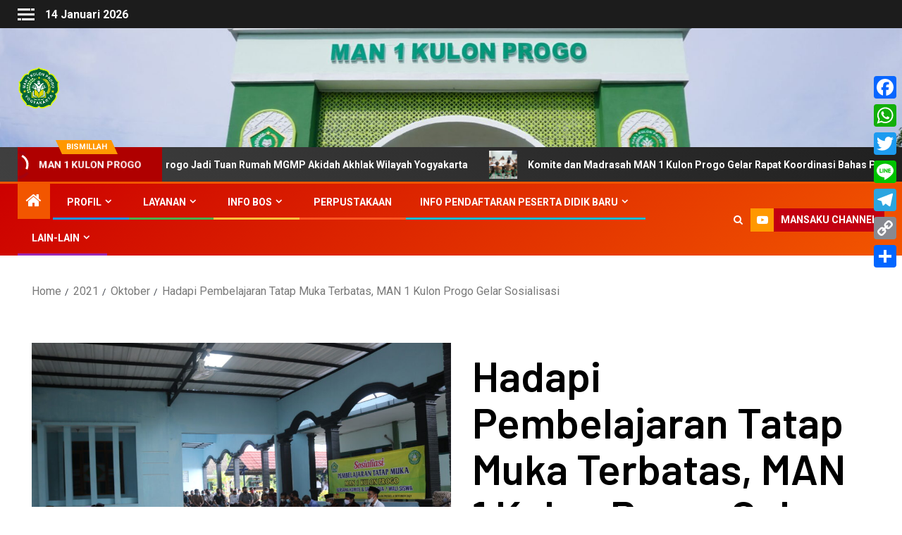

--- FILE ---
content_type: text/html; charset=UTF-8
request_url: https://man1kulonprogo.sch.id/2021/10/hadapi-pembelajaran-tatap-muka-terbatas-man-1-kulon-progo-gelar-sosialisasi/
body_size: 32606
content:
<!doctype html><html lang="id" prefix="og: http://ogp.me/ns# article: http://ogp.me/ns/article#"><head><meta charset="UTF-8"><link rel="preconnect" href="https://fonts.gstatic.com/" crossorigin /><meta name="viewport" content="width=device-width, initial-scale=1"><link rel="profile" href="https://gmpg.org/xfn/11"><title>Hadapi Pembelajaran Tatap Muka Terbatas, MAN 1 Kulon Progo Gelar Sosialisasi &#8211; MAN 1 Kulon Progo</title><meta name='robots' content='max-image-preview:large' /><style>img:is([sizes="auto" i], [sizes^="auto," i]) { contain-intrinsic-size: 3000px 1500px }</style><link rel='dns-prefetch' href='//static.addtoany.com' /><link rel='dns-prefetch' href='//fonts.googleapis.com' /><link rel="alternate" type="application/rss+xml" title="MAN 1 Kulon Progo &raquo; Feed" href="https://man1kulonprogo.sch.id/feed/" /><link rel="alternate" type="application/rss+xml" title="MAN 1 Kulon Progo &raquo; Umpan Komentar" href="https://man1kulonprogo.sch.id/comments/feed/" /><link rel="alternate" type="application/rss+xml" title="MAN 1 Kulon Progo &raquo; Hadapi Pembelajaran Tatap Muka Terbatas, MAN 1 Kulon Progo Gelar Sosialisasi Umpan Komentar" href="https://man1kulonprogo.sch.id/2021/10/hadapi-pembelajaran-tatap-muka-terbatas-man-1-kulon-progo-gelar-sosialisasi/feed/" /> <script>WebFontConfig={google:{families:["Roboto:100,300,400,500,700:latin,latin-ext","Barlow:ital,wght@0,400;0,500;0,600;0,700;0,800;0,900;1,300;1,400;1,500;1,600;1,700;1,800:latin,latin-ext","Barlow Semi Condensed:ital,wght@0,300;0,400;0,500;0,600;0,700;1,300;1,400;1,500;1,600;1,700:latin,latin-ext"]}};if ( typeof WebFont === "object" && typeof WebFont.load === "function" ) { WebFont.load( WebFontConfig ); }</script><script data-optimized="1" src="https://man1kulonprogo.sch.id/wp-content/plugins/litespeed-cache/assets/js/webfontloader.min.js"></script><link data-optimized="2" rel="stylesheet" href="https://man1kulonprogo.sch.id/wp-content/litespeed/css/32a340bd1cbac399f43f5078c66793bc.css?ver=038af" /><style id='wp-block-library-theme-inline-css' type='text/css'>.wp-block-audio :where(figcaption){color:#555;font-size:13px;text-align:center}.is-dark-theme .wp-block-audio :where(figcaption){color:#ffffffa6}.wp-block-audio{margin:0 0 1em}.wp-block-code{border:1px solid #ccc;border-radius:4px;font-family:Menlo,Consolas,monaco,monospace;padding:.8em 1em}.wp-block-embed :where(figcaption){color:#555;font-size:13px;text-align:center}.is-dark-theme .wp-block-embed :where(figcaption){color:#ffffffa6}.wp-block-embed{margin:0 0 1em}.blocks-gallery-caption{color:#555;font-size:13px;text-align:center}.is-dark-theme .blocks-gallery-caption{color:#ffffffa6}:root :where(.wp-block-image figcaption){color:#555;font-size:13px;text-align:center}.is-dark-theme :root :where(.wp-block-image figcaption){color:#ffffffa6}.wp-block-image{margin:0 0 1em}.wp-block-pullquote{border-bottom:4px solid;border-top:4px solid;color:currentColor;margin-bottom:1.75em}.wp-block-pullquote cite,.wp-block-pullquote footer,.wp-block-pullquote__citation{color:currentColor;font-size:.8125em;font-style:normal;text-transform:uppercase}.wp-block-quote{border-left:.25em solid;margin:0 0 1.75em;padding-left:1em}.wp-block-quote cite,.wp-block-quote footer{color:currentColor;font-size:.8125em;font-style:normal;position:relative}.wp-block-quote:where(.has-text-align-right){border-left:none;border-right:.25em solid;padding-left:0;padding-right:1em}.wp-block-quote:where(.has-text-align-center){border:none;padding-left:0}.wp-block-quote.is-large,.wp-block-quote.is-style-large,.wp-block-quote:where(.is-style-plain){border:none}.wp-block-search .wp-block-search__label{font-weight:700}.wp-block-search__button{border:1px solid #ccc;padding:.375em .625em}:where(.wp-block-group.has-background){padding:1.25em 2.375em}.wp-block-separator.has-css-opacity{opacity:.4}.wp-block-separator{border:none;border-bottom:2px solid;margin-left:auto;margin-right:auto}.wp-block-separator.has-alpha-channel-opacity{opacity:1}.wp-block-separator:not(.is-style-wide):not(.is-style-dots){width:100px}.wp-block-separator.has-background:not(.is-style-dots){border-bottom:none;height:1px}.wp-block-separator.has-background:not(.is-style-wide):not(.is-style-dots){height:2px}.wp-block-table{margin:0 0 1em}.wp-block-table td,.wp-block-table th{word-break:normal}.wp-block-table :where(figcaption){color:#555;font-size:13px;text-align:center}.is-dark-theme .wp-block-table :where(figcaption){color:#ffffffa6}.wp-block-video :where(figcaption){color:#555;font-size:13px;text-align:center}.is-dark-theme .wp-block-video :where(figcaption){color:#ffffffa6}.wp-block-video{margin:0 0 1em}:root :where(.wp-block-template-part.has-background){margin-bottom:0;margin-top:0;padding:1.25em 2.375em}</style><style id='global-styles-inline-css' type='text/css'>:root{--wp--preset--aspect-ratio--square: 1;--wp--preset--aspect-ratio--4-3: 4/3;--wp--preset--aspect-ratio--3-4: 3/4;--wp--preset--aspect-ratio--3-2: 3/2;--wp--preset--aspect-ratio--2-3: 2/3;--wp--preset--aspect-ratio--16-9: 16/9;--wp--preset--aspect-ratio--9-16: 9/16;--wp--preset--color--black: #000000;--wp--preset--color--cyan-bluish-gray: #abb8c3;--wp--preset--color--white: #ffffff;--wp--preset--color--pale-pink: #f78da7;--wp--preset--color--vivid-red: #cf2e2e;--wp--preset--color--luminous-vivid-orange: #ff6900;--wp--preset--color--luminous-vivid-amber: #fcb900;--wp--preset--color--light-green-cyan: #7bdcb5;--wp--preset--color--vivid-green-cyan: #00d084;--wp--preset--color--pale-cyan-blue: #8ed1fc;--wp--preset--color--vivid-cyan-blue: #0693e3;--wp--preset--color--vivid-purple: #9b51e0;--wp--preset--gradient--vivid-cyan-blue-to-vivid-purple: linear-gradient(135deg,rgba(6,147,227,1) 0%,rgb(155,81,224) 100%);--wp--preset--gradient--light-green-cyan-to-vivid-green-cyan: linear-gradient(135deg,rgb(122,220,180) 0%,rgb(0,208,130) 100%);--wp--preset--gradient--luminous-vivid-amber-to-luminous-vivid-orange: linear-gradient(135deg,rgba(252,185,0,1) 0%,rgba(255,105,0,1) 100%);--wp--preset--gradient--luminous-vivid-orange-to-vivid-red: linear-gradient(135deg,rgba(255,105,0,1) 0%,rgb(207,46,46) 100%);--wp--preset--gradient--very-light-gray-to-cyan-bluish-gray: linear-gradient(135deg,rgb(238,238,238) 0%,rgb(169,184,195) 100%);--wp--preset--gradient--cool-to-warm-spectrum: linear-gradient(135deg,rgb(74,234,220) 0%,rgb(151,120,209) 20%,rgb(207,42,186) 40%,rgb(238,44,130) 60%,rgb(251,105,98) 80%,rgb(254,248,76) 100%);--wp--preset--gradient--blush-light-purple: linear-gradient(135deg,rgb(255,206,236) 0%,rgb(152,150,240) 100%);--wp--preset--gradient--blush-bordeaux: linear-gradient(135deg,rgb(254,205,165) 0%,rgb(254,45,45) 50%,rgb(107,0,62) 100%);--wp--preset--gradient--luminous-dusk: linear-gradient(135deg,rgb(255,203,112) 0%,rgb(199,81,192) 50%,rgb(65,88,208) 100%);--wp--preset--gradient--pale-ocean: linear-gradient(135deg,rgb(255,245,203) 0%,rgb(182,227,212) 50%,rgb(51,167,181) 100%);--wp--preset--gradient--electric-grass: linear-gradient(135deg,rgb(202,248,128) 0%,rgb(113,206,126) 100%);--wp--preset--gradient--midnight: linear-gradient(135deg,rgb(2,3,129) 0%,rgb(40,116,252) 100%);--wp--preset--font-size--small: 13px;--wp--preset--font-size--medium: 20px;--wp--preset--font-size--large: 36px;--wp--preset--font-size--x-large: 42px;--wp--preset--spacing--20: 0.44rem;--wp--preset--spacing--30: 0.67rem;--wp--preset--spacing--40: 1rem;--wp--preset--spacing--50: 1.5rem;--wp--preset--spacing--60: 2.25rem;--wp--preset--spacing--70: 3.38rem;--wp--preset--spacing--80: 5.06rem;--wp--preset--shadow--natural: 6px 6px 9px rgba(0, 0, 0, 0.2);--wp--preset--shadow--deep: 12px 12px 50px rgba(0, 0, 0, 0.4);--wp--preset--shadow--sharp: 6px 6px 0px rgba(0, 0, 0, 0.2);--wp--preset--shadow--outlined: 6px 6px 0px -3px rgba(255, 255, 255, 1), 6px 6px rgba(0, 0, 0, 1);--wp--preset--shadow--crisp: 6px 6px 0px rgba(0, 0, 0, 1);}:root { --wp--style--global--content-size: 740px;--wp--style--global--wide-size: 1500px; }:where(body) { margin: 0; }.wp-site-blocks > .alignleft { float: left; margin-right: 2em; }.wp-site-blocks > .alignright { float: right; margin-left: 2em; }.wp-site-blocks > .aligncenter { justify-content: center; margin-left: auto; margin-right: auto; }:where(.wp-site-blocks) > * { margin-block-start: 24px; margin-block-end: 0; }:where(.wp-site-blocks) > :first-child { margin-block-start: 0; }:where(.wp-site-blocks) > :last-child { margin-block-end: 0; }:root { --wp--style--block-gap: 24px; }:root :where(.is-layout-flow) > :first-child{margin-block-start: 0;}:root :where(.is-layout-flow) > :last-child{margin-block-end: 0;}:root :where(.is-layout-flow) > *{margin-block-start: 24px;margin-block-end: 0;}:root :where(.is-layout-constrained) > :first-child{margin-block-start: 0;}:root :where(.is-layout-constrained) > :last-child{margin-block-end: 0;}:root :where(.is-layout-constrained) > *{margin-block-start: 24px;margin-block-end: 0;}:root :where(.is-layout-flex){gap: 24px;}:root :where(.is-layout-grid){gap: 24px;}.is-layout-flow > .alignleft{float: left;margin-inline-start: 0;margin-inline-end: 2em;}.is-layout-flow > .alignright{float: right;margin-inline-start: 2em;margin-inline-end: 0;}.is-layout-flow > .aligncenter{margin-left: auto !important;margin-right: auto !important;}.is-layout-constrained > .alignleft{float: left;margin-inline-start: 0;margin-inline-end: 2em;}.is-layout-constrained > .alignright{float: right;margin-inline-start: 2em;margin-inline-end: 0;}.is-layout-constrained > .aligncenter{margin-left: auto !important;margin-right: auto !important;}.is-layout-constrained > :where(:not(.alignleft):not(.alignright):not(.alignfull)){max-width: var(--wp--style--global--content-size);margin-left: auto !important;margin-right: auto !important;}.is-layout-constrained > .alignwide{max-width: var(--wp--style--global--wide-size);}body .is-layout-flex{display: flex;}.is-layout-flex{flex-wrap: wrap;align-items: center;}.is-layout-flex > :is(*, div){margin: 0;}body .is-layout-grid{display: grid;}.is-layout-grid > :is(*, div){margin: 0;}body{padding-top: 0px;padding-right: 0px;padding-bottom: 0px;padding-left: 0px;}a:where(:not(.wp-element-button)){text-decoration: none;}:root :where(.wp-element-button, .wp-block-button__link){background-color: #32373c;border-width: 0;color: #fff;font-family: inherit;font-size: inherit;line-height: inherit;padding: calc(0.667em + 2px) calc(1.333em + 2px);text-decoration: none;}.has-black-color{color: var(--wp--preset--color--black) !important;}.has-cyan-bluish-gray-color{color: var(--wp--preset--color--cyan-bluish-gray) !important;}.has-white-color{color: var(--wp--preset--color--white) !important;}.has-pale-pink-color{color: var(--wp--preset--color--pale-pink) !important;}.has-vivid-red-color{color: var(--wp--preset--color--vivid-red) !important;}.has-luminous-vivid-orange-color{color: var(--wp--preset--color--luminous-vivid-orange) !important;}.has-luminous-vivid-amber-color{color: var(--wp--preset--color--luminous-vivid-amber) !important;}.has-light-green-cyan-color{color: var(--wp--preset--color--light-green-cyan) !important;}.has-vivid-green-cyan-color{color: var(--wp--preset--color--vivid-green-cyan) !important;}.has-pale-cyan-blue-color{color: var(--wp--preset--color--pale-cyan-blue) !important;}.has-vivid-cyan-blue-color{color: var(--wp--preset--color--vivid-cyan-blue) !important;}.has-vivid-purple-color{color: var(--wp--preset--color--vivid-purple) !important;}.has-black-background-color{background-color: var(--wp--preset--color--black) !important;}.has-cyan-bluish-gray-background-color{background-color: var(--wp--preset--color--cyan-bluish-gray) !important;}.has-white-background-color{background-color: var(--wp--preset--color--white) !important;}.has-pale-pink-background-color{background-color: var(--wp--preset--color--pale-pink) !important;}.has-vivid-red-background-color{background-color: var(--wp--preset--color--vivid-red) !important;}.has-luminous-vivid-orange-background-color{background-color: var(--wp--preset--color--luminous-vivid-orange) !important;}.has-luminous-vivid-amber-background-color{background-color: var(--wp--preset--color--luminous-vivid-amber) !important;}.has-light-green-cyan-background-color{background-color: var(--wp--preset--color--light-green-cyan) !important;}.has-vivid-green-cyan-background-color{background-color: var(--wp--preset--color--vivid-green-cyan) !important;}.has-pale-cyan-blue-background-color{background-color: var(--wp--preset--color--pale-cyan-blue) !important;}.has-vivid-cyan-blue-background-color{background-color: var(--wp--preset--color--vivid-cyan-blue) !important;}.has-vivid-purple-background-color{background-color: var(--wp--preset--color--vivid-purple) !important;}.has-black-border-color{border-color: var(--wp--preset--color--black) !important;}.has-cyan-bluish-gray-border-color{border-color: var(--wp--preset--color--cyan-bluish-gray) !important;}.has-white-border-color{border-color: var(--wp--preset--color--white) !important;}.has-pale-pink-border-color{border-color: var(--wp--preset--color--pale-pink) !important;}.has-vivid-red-border-color{border-color: var(--wp--preset--color--vivid-red) !important;}.has-luminous-vivid-orange-border-color{border-color: var(--wp--preset--color--luminous-vivid-orange) !important;}.has-luminous-vivid-amber-border-color{border-color: var(--wp--preset--color--luminous-vivid-amber) !important;}.has-light-green-cyan-border-color{border-color: var(--wp--preset--color--light-green-cyan) !important;}.has-vivid-green-cyan-border-color{border-color: var(--wp--preset--color--vivid-green-cyan) !important;}.has-pale-cyan-blue-border-color{border-color: var(--wp--preset--color--pale-cyan-blue) !important;}.has-vivid-cyan-blue-border-color{border-color: var(--wp--preset--color--vivid-cyan-blue) !important;}.has-vivid-purple-border-color{border-color: var(--wp--preset--color--vivid-purple) !important;}.has-vivid-cyan-blue-to-vivid-purple-gradient-background{background: var(--wp--preset--gradient--vivid-cyan-blue-to-vivid-purple) !important;}.has-light-green-cyan-to-vivid-green-cyan-gradient-background{background: var(--wp--preset--gradient--light-green-cyan-to-vivid-green-cyan) !important;}.has-luminous-vivid-amber-to-luminous-vivid-orange-gradient-background{background: var(--wp--preset--gradient--luminous-vivid-amber-to-luminous-vivid-orange) !important;}.has-luminous-vivid-orange-to-vivid-red-gradient-background{background: var(--wp--preset--gradient--luminous-vivid-orange-to-vivid-red) !important;}.has-very-light-gray-to-cyan-bluish-gray-gradient-background{background: var(--wp--preset--gradient--very-light-gray-to-cyan-bluish-gray) !important;}.has-cool-to-warm-spectrum-gradient-background{background: var(--wp--preset--gradient--cool-to-warm-spectrum) !important;}.has-blush-light-purple-gradient-background{background: var(--wp--preset--gradient--blush-light-purple) !important;}.has-blush-bordeaux-gradient-background{background: var(--wp--preset--gradient--blush-bordeaux) !important;}.has-luminous-dusk-gradient-background{background: var(--wp--preset--gradient--luminous-dusk) !important;}.has-pale-ocean-gradient-background{background: var(--wp--preset--gradient--pale-ocean) !important;}.has-electric-grass-gradient-background{background: var(--wp--preset--gradient--electric-grass) !important;}.has-midnight-gradient-background{background: var(--wp--preset--gradient--midnight) !important;}.has-small-font-size{font-size: var(--wp--preset--font-size--small) !important;}.has-medium-font-size{font-size: var(--wp--preset--font-size--medium) !important;}.has-large-font-size{font-size: var(--wp--preset--font-size--large) !important;}.has-x-large-font-size{font-size: var(--wp--preset--font-size--x-large) !important;}
:root :where(.wp-block-pullquote){font-size: 1.5em;line-height: 1.6;}</style><style id='addtoany-inline-css' type='text/css'>@media screen and (max-width:980px){
.a2a_floating_style.a2a_vertical_style{display:none;}
}
@media screen and (min-width:981px){
.a2a_floating_style.a2a_default_style{display:none;}
}</style> <script type="text/javascript" src="https://man1kulonprogo.sch.id/wp-includes/js/jquery/jquery.min.js?ver=3.7.1" id="jquery-core-js"></script> <script data-optimized="1" type="text/javascript" src="https://man1kulonprogo.sch.id/wp-content/litespeed/js/3274acfb812bafce4b45e5fd8e33bacd.js?ver=8c283" id="jquery-migrate-js"></script> <script type="text/javascript" id="jquery-js-after">/*  */
jQuery(document).ready(function() {
	jQuery(".1d7f8df24c52114e817cae32a5ee7703").click(function() {
		jQuery.post(
			"https://man1kulonprogo.sch.id/wp-admin/admin-ajax.php", {
				"action": "quick_adsense_onpost_ad_click",
				"quick_adsense_onpost_ad_index": jQuery(this).attr("data-index"),
				"quick_adsense_nonce": "ceff544854",
			}, function(response) { }
		);
	});
});
/*  */</script> <script data-optimized="1" type="text/javascript" src="https://man1kulonprogo.sch.id/wp-content/litespeed/js/eb12774c4cfec359f3c6e875c3541ca4.js?ver=4349d" id="wp_coming_soon-script-js"></script> <script data-optimized="1" type="text/javascript" src="https://man1kulonprogo.sch.id/wp-content/litespeed/js/25e767b73528c0a4e07920dd66780dee.js?ver=1443c" id="underscore-js"></script> <script type="text/javascript" id="wp-util-js-extra">/*  */
var _wpUtilSettings = {"ajax":{"url":"\/wp-admin\/admin-ajax.php"}};
/*  */</script> <script data-optimized="1" type="text/javascript" src="https://man1kulonprogo.sch.id/wp-content/litespeed/js/e66aef6ff4c2bd9040a22d2b4597133c.js?ver=6afce" id="wp-util-js"></script> <script data-optimized="1" type="text/javascript" src="https://man1kulonprogo.sch.id/wp-content/litespeed/js/a9a5ddac3db8c73667c8a66f97420e0d.js?ver=63f5f" id="magnific-popup-js"></script> <script data-optimized="1" type="text/javascript" src="https://man1kulonprogo.sch.id/wp-content/litespeed/js/320cad876d4bc341f9d01c210c51c237.js?ver=e6400" id="swiper-js-js"></script> <script data-optimized="1" type="text/javascript" src="https://man1kulonprogo.sch.id/wp-content/litespeed/js/56756e790d2b8373db630eb87db0aee2.js?ver=c482c" id="wpz-insta_block-frontend-script-js"></script> <script type="text/javascript" id="addtoany-core-js-before">/*  */
window.a2a_config=window.a2a_config||{};a2a_config.callbacks=[];a2a_config.overlays=[];a2a_config.templates={};a2a_localize = {
	Share: "Share",
	Save: "Save",
	Subscribe: "Subscribe",
	Email: "Email",
	Bookmark: "Bookmark",
	ShowAll: "Show all",
	ShowLess: "Show less",
	FindServices: "Find service(s)",
	FindAnyServiceToAddTo: "Instantly find any service to add to",
	PoweredBy: "Powered by",
	ShareViaEmail: "Share via email",
	SubscribeViaEmail: "Subscribe via email",
	BookmarkInYourBrowser: "Bookmark in your browser",
	BookmarkInstructions: "Press Ctrl+D or \u2318+D to bookmark this page",
	AddToYourFavorites: "Add to your favorites",
	SendFromWebOrProgram: "Send from any email address or email program",
	EmailProgram: "Email program",
	More: "More&#8230;",
	ThanksForSharing: "Thanks for sharing!",
	ThanksForFollowing: "Thanks for following!"
};
/*  */</script> <script type="text/javascript" defer src="https://static.addtoany.com/menu/page.js" id="addtoany-core-js"></script> <script data-optimized="1" type="text/javascript" defer src="https://man1kulonprogo.sch.id/wp-content/litespeed/js/216df7d89412d0b08def11295c0d9896.js?ver=b32e7" id="addtoany-jquery-js"></script> <link rel="https://api.w.org/" href="https://man1kulonprogo.sch.id/wp-json/" /><link rel="alternate" title="JSON" type="application/json" href="https://man1kulonprogo.sch.id/wp-json/wp/v2/posts/3883" /><link rel="EditURI" type="application/rsd+xml" title="RSD" href="https://man1kulonprogo.sch.id/xmlrpc.php?rsd" /><link rel="canonical" href="https://man1kulonprogo.sch.id/2021/10/hadapi-pembelajaran-tatap-muka-terbatas-man-1-kulon-progo-gelar-sosialisasi/" /><link rel="alternate" title="oEmbed (JSON)" type="application/json+oembed" href="https://man1kulonprogo.sch.id/wp-json/oembed/1.0/embed?url=https%3A%2F%2Fman1kulonprogo.sch.id%2F2021%2F10%2Fhadapi-pembelajaran-tatap-muka-terbatas-man-1-kulon-progo-gelar-sosialisasi%2F" /><link rel="alternate" title="oEmbed (XML)" type="text/xml+oembed" href="https://man1kulonprogo.sch.id/wp-json/oembed/1.0/embed?url=https%3A%2F%2Fman1kulonprogo.sch.id%2F2021%2F10%2Fhadapi-pembelajaran-tatap-muka-terbatas-man-1-kulon-progo-gelar-sosialisasi%2F&#038;format=xml" /><meta property="og:title" name="og:title" content="Hadapi Pembelajaran Tatap Muka Terbatas, MAN 1 Kulon Progo Gelar Sosialisasi" /><meta property="og:type" name="og:type" content="article" /><meta property="og:image" name="og:image" content="https://man1kulonprogo.sch.id/wp-content/uploads/2021/10/IMG_8652-b-1024x683.jpg" /><meta property="og:url" name="og:url" content="https://man1kulonprogo.sch.id/2021/10/hadapi-pembelajaran-tatap-muka-terbatas-man-1-kulon-progo-gelar-sosialisasi/" /><meta property="og:description" name="og:description" content="Pembelajaran Tatap Muka (PTM) bertahap mulai digelar di berbagai daerah meski masih terbatas dan dengan..." /><meta property="og:locale" name="og:locale" content="id_ID" /><meta property="og:site_name" name="og:site_name" content="MAN 1 Kulon Progo" /><meta property="twitter:card" name="twitter:card" content="summary_large_image" /><meta property="article:section" name="article:section" content="Kegiatan Madrasah" /><meta property="article:published_time" name="article:published_time" content="2021-10-06T12:59:12+07:00" /><meta property="article:modified_time" name="article:modified_time" content="2021-10-20T21:45:08+07:00" /><meta property="article:author" name="article:author" content="https://man1kulonprogo.sch.id/author/agg/" /><link rel="pingback" href="https://man1kulonprogo.sch.id/xmlrpc.php"><meta name="generator" content="Elementor 3.34.1; features: additional_custom_breakpoints; settings: css_print_method-external, google_font-enabled, font_display-auto"><style>.e-con.e-parent:nth-of-type(n+4):not(.e-lazyloaded):not(.e-no-lazyload),
				.e-con.e-parent:nth-of-type(n+4):not(.e-lazyloaded):not(.e-no-lazyload) * {
					background-image: none !important;
				}
				@media screen and (max-height: 1024px) {
					.e-con.e-parent:nth-of-type(n+3):not(.e-lazyloaded):not(.e-no-lazyload),
					.e-con.e-parent:nth-of-type(n+3):not(.e-lazyloaded):not(.e-no-lazyload) * {
						background-image: none !important;
					}
				}
				@media screen and (max-height: 640px) {
					.e-con.e-parent:nth-of-type(n+2):not(.e-lazyloaded):not(.e-no-lazyload),
					.e-con.e-parent:nth-of-type(n+2):not(.e-lazyloaded):not(.e-no-lazyload) * {
						background-image: none !important;
					}
				}</style><style type="text/css">body .header-style1 .top-header.data-bg:before,
            body .header-style1 .main-header.data-bg:before {
                background: rgba(0, 0, 0, 0);
            }

                        .site-title,
            .site-description {
                position: absolute;
                clip: rect(1px, 1px, 1px, 1px);
                display: none;
            }

            
                        .elementor-page .elementor-section.elementor-section-full_width > .elementor-container,
            .elementor-page .elementor-section.elementor-section-boxed > .elementor-container,
            .elementor-default .elementor-section.elementor-section-full_width > .elementor-container,
            .elementor-default .elementor-section.elementor-section-boxed > .elementor-container{
                max-width: 1500px;
            }
            .align-content-left .elementor-section-stretched,
            .align-content-right .elementor-section-stretched {
                max-width: 100%;
                left: 0 !important;
            }
            }</style><style type="text/css" id="custom-background-css">body.custom-background { background-color: #ffffff; }</style><link rel="icon" href="https://man1kulonprogo.sch.id/wp-content/uploads/2021/09/cropped-Logo-MAN-1-KP-copy-32x32.png" sizes="32x32" /><link rel="icon" href="https://man1kulonprogo.sch.id/wp-content/uploads/2021/09/cropped-Logo-MAN-1-KP-copy-192x192.png" sizes="192x192" /><link rel="apple-touch-icon" href="https://man1kulonprogo.sch.id/wp-content/uploads/2021/09/cropped-Logo-MAN-1-KP-copy-180x180.png" /><meta name="msapplication-TileImage" content="https://man1kulonprogo.sch.id/wp-content/uploads/2021/09/cropped-Logo-MAN-1-KP-copy-270x270.png" /></head><body data-rsssl=1 class="wp-singular post-template-default single single-post postid-3883 single-format-standard custom-background wp-custom-logo wp-embed-responsive wp-theme-newsever aft-default-mode aft-hide-comment-count-in-list aft-hide-minutes-read-in-list aft-hide-date-author-in-list default-content-layout content-with-single-sidebar align-content-left elementor-default elementor-kit-480"><div id="page" class="site">
<a class="skip-link screen-reader-text" href="#content">Skip to content</a><header id="masthead" class="header-style1 header-layout-side"><div class="top-header"><div class="container-wrapper"><div class="top-bar-flex"><div class="top-bar-left col-66"><div class="off-cancas-panel">
<span class="offcanvas">
<a href="#" class="offcanvas-nav" aria-label="Off Canvas"><div class="offcanvas-menu">
<span class="mbtn-top"></span>
<span class="mbtn-mid"></span>
<span class="mbtn-bot"></span></div>
</a>
</span></div><div id="sidr" class="primary-background">
<a class="sidr-class-sidr-button-close" href="#sidr-nav" aria-label="Close">
<i class="fa primary-footer fa-window-close"></i>
</a><div id="recent-posts-3" class="widget newsever-widget widget_recent_entries"><h2 class="widget-title widget-title-1"><span class="header-after">Baca Juga</span></h2><ul><li>
<a href="https://man1kulonprogo.sch.id/2026/01/man-1-kulon-progo-jadi-tuan-rumah-mgmp-akidah-akhlak-wilayah-yogyakarta/">MAN 1 Kulon Progo Jadi Tuan Rumah MGMP Akidah Akhlak Wilayah Yogyakarta</a></li><li>
<a href="https://man1kulonprogo.sch.id/2026/01/komite-dan-madrasah-man-1-kulon-progo-gelar-rapat-koordinasi-bahas-program-madrasah/">Komite dan Madrasah MAN 1 Kulon Progo Gelar Rapat Koordinasi Bahas Program Madrasah</a></li><li>
<a href="https://man1kulonprogo.sch.id/2026/01/mansaku-gelar-koordinasi-dan-pendampingan-siswa-eligible-masuk-perguruan-tinggi/">Mansaku Gelar Koordinasi dan Pendampingan Siswa Eligible Masuk Perguruan Tinggi</a></li><li>
<a href="https://man1kulonprogo.sch.id/2026/01/nafiah-mujib-sabet-emas-di-bupati-cup-silat-2026/">Nafiah Mujib Sabet Emas di Bupati Cup Silat 2026</a></li><li>
<a href="https://man1kulonprogo.sch.id/2026/01/jurnalistik-mansaku-launching-majalah-serabiku-edisi-ke-2/">Jurnalistik Mansaku Launching Majalah Serabiku Edisi Ke-2</a></li><li>
<a href="https://man1kulonprogo.sch.id/2026/01/tampil-gemilang-bisma-sabet-juara-3-pencak-silat-kabupaten-2026/">Tampil Gemilang, Bisma Sabet Juara 3 Pencak Silat Kabupaten 2026</a></li><li>
<a href="https://man1kulonprogo.sch.id/2026/01/man-1-kulon-progo-borong-prestasi-pada-ajang-bupati-cup-silat-kulon-progo-2026/">MAN 1 Kulon Progo Borong Prestasi pada Ajang Bupati Cup Silat Kulon Progo 2026</a></li><li>
<a href="https://man1kulonprogo.sch.id/2026/01/dra-indrati-tekankan-pentingnya-kedisiplinan-kepada-siswa-man-1-kulon-progo/">Dra. Indrati Tekankan Pentingnya Kedisiplinan kepada Siswa MAN 1 Kulon Progo</a></li><li>
<a href="https://man1kulonprogo.sch.id/2026/01/siswa-man-1-kulon-progo-raih-juara-3-kejuaraan-pencak-silat-tingkat-kabupaten/">Siswa MAN 1 Kulon Progo Raih Juara 3 Kejuaraan Pencak Silat Tingkat Kabupaten</a></li><li>
<a href="https://man1kulonprogo.sch.id/2026/01/febriana-nuraini-raih-juara-3-kejuaraan-pencak-silat-remaja/">Febriana Nuraini Raih Juara 3 Kejuaraan Pencak Silat Remaja</a></li><li>
<a href="https://man1kulonprogo.sch.id/2026/01/pengurus-rohis-man-1-kulon-progo-periode-2025-2026-resmi-dilantik/">Pengurus Rohis MAN 1 Kulon Progo Periode 2025/2026 Resmi Dilantik</a></li><li>
<a href="https://man1kulonprogo.sch.id/2026/01/siswa-kelas-xii-man-1-kulon-progo-ikuti-sosialisasi-pembuatan-akun-pdss-untuk-snpmb-2026/">Siswa Kelas XII MAN 1 Kulon Progo Ikuti Sosialisasi Pembuatan Akun PDSS untuk SNPMB 2026</a></li><li>
<a href="https://man1kulonprogo.sch.id/2026/01/persiapkan-pendaftaran-snpmb-man-1-kulon-progo-gelar-rapat-koordinasi/">Persiapkan Pendaftaran SNPMB, MAN 1 Kulon Progo Gelar Rapat Koordinasi</a></li><li>
<a href="https://man1kulonprogo.sch.id/2026/01/pegawai-man-1-kulon-progo-unjuk-kreativitas-dalam-lomba-karaoke-bersambung-hab-ke-80/">Pegawai MAN 1 Kulon Progo Unjuk Kreativitas dalam Lomba Karaoke Bersambung HAB ke-80</a></li><li>
<a href="https://man1kulonprogo.sch.id/2026/01/siapkan-semester-genap-man-1-kulon-progo-gelar-rapat-pimpinan/">Siapkan Semester Genap, MAN 1 Kulon Progo Gelar Rapat Pimpinan</a></li><li>
<a href="https://man1kulonprogo.sch.id/2026/01/man-1-kulon-progo-siap-tingkatkan-pelayanan-dan-kenyamanan-di-tahun-2026/">MAN 1 Kulon Progo Siap Tingkatkan Pelayanan dan Kenyamanan di Tahun 2026</a></li><li>
<a href="https://man1kulonprogo.sch.id/2026/01/vera-veranica-guru-man-1-kulon-progo-jadi-instruktur-senam-ceria-pada-hab-ke-80-kemenag-kulon-progo/">Vera Veranica, Guru MAN 1 Kulon Progo Jadi Instruktur Senam Ceria pada HAB ke-80 Kemenag Kulon Progo</a></li><li>
<a href="https://man1kulonprogo.sch.id/2026/01/plt-kepala-man-1-kulon-progo-sampaikan-amanat-resolusi-2026-kepada-siswa/">Plt. Kepala MAN 1 Kulon Progo Sampaikan Amanat Resolusi 2026 kepada Siswa</a></li><li>
<a href="https://man1kulonprogo.sch.id/2026/01/man-1-kulon-progo-siap-sukseskan-jalan-kerukunan-dan-senam-ceria-hab-kemenag-ke-80/">MAN 1 Kulon Progo Siap Sukseskan Jalan Kerukunan dan Senam Ceria HAB Kemenag ke-80</a></li><li>
<a href="https://man1kulonprogo.sch.id/2026/01/man-1-kulon-progo-raih-juara-1-busana-casual-hut-dwp-kanwil-kemenag-diy-2025/">MAN 1 Kulon Progo Raih Juara 1 Busana Casual HUT DWP Kanwil Kemenag DIY 2025</a></li></ul></div></div><div class="date-bar-left">
<span class="topbar-date">
14 Januari 2026              </span></div><div class="af-secondary-menu"><div class="container-wrapper"><div class="aft-secondary-nav-wrapper"><div class="aft-small-secondary-nav"></div></div></div></div></div><div class="top-bar-right col-3">
<span class="aft-small-social-menu">
</span></div></div></div></div><div class="main-header  data-bg"
data-background="https://man1kulonprogo.sch.id/wp-content/uploads/2023/12/cropped-cropped-DSC02854-scaled-2-2.jpg"><div class="container-wrapper"><div class="af-container-row af-flex-container"><div class="col-1 float-l pad"><div class="logo-brand"><div class="site-branding">
<a href="https://man1kulonprogo.sch.id/" class="custom-logo-link" rel="home"><img data-lazyloaded="1" src="[data-uri]" width="59" height="59" data-src="https://man1kulonprogo.sch.id/wp-content/uploads/2023/02/cropped-cropped-cropped-cropped-Logo-MAN-1-KP-copy4-1.png" class="custom-logo" alt="MAN 1 Kulon Progo" decoding="async" /><noscript><img width="59" height="59" src="https://man1kulonprogo.sch.id/wp-content/uploads/2023/02/cropped-cropped-cropped-cropped-Logo-MAN-1-KP-copy4-1.png" class="custom-logo" alt="MAN 1 Kulon Progo" decoding="async" /></noscript></a><p class="site-title font-family-1">
<a href="https://man1kulonprogo.sch.id/"
rel="home">MAN 1 Kulon Progo</a></p><p class="site-description">Santri Berlian</p></div></div></div></div></div></div><div class="exclusive-news"><div class="banner-exclusive-posts-wrapper clearfix"><div class="container-wrapper"><div class="exclusive-posts"><div class="exclusive-now primary-color">
<span class="exclusive-news-title">
Bismillah                </span><div class="exclusive-now-txt-animation-wrap">
<span class="fancy-spinner"><div class="ring"></div><div class="ring"></div><div class="dot"></div>
</span>
<span class="exclusive-texts-wrapper">
<span class="exclusive-news-subtitle af-exclusive-animation">
<span>MAN 1 KULON PROGO</span>
</span>
</span></div></div><div class="exclusive-slides" dir="ltr"><div class='marquee aft-flash-slide left' data-speed='80000'
data-gap='0' data-duplicated='true' data-direction="left">
<a href="https://man1kulonprogo.sch.id/2026/01/man-1-kulon-progo-jadi-tuan-rumah-mgmp-akidah-akhlak-wilayah-yogyakarta/" aria-label="MAN 1 Kulon Progo Jadi Tuan Rumah MGMP Akidah Akhlak Wilayah Yogyakarta">
<span class="circle-marq">
<img data-lazyloaded="1" src="[data-uri]" data-src="https://man1kulonprogo.sch.id/wp-content/uploads/2026/01/depan_11zon-150x100.jpg"
alt="MAN 1 Kulon Progo Jadi Tuan Rumah MGMP Akidah Akhlak Wilayah Yogyakarta"><noscript><img src="https://man1kulonprogo.sch.id/wp-content/uploads/2026/01/depan_11zon-150x100.jpg"
alt="MAN 1 Kulon Progo Jadi Tuan Rumah MGMP Akidah Akhlak Wilayah Yogyakarta"></noscript>
</span>MAN 1 Kulon Progo Jadi Tuan Rumah MGMP Akidah Akhlak Wilayah Yogyakarta                    </a>
<a href="https://man1kulonprogo.sch.id/2026/01/komite-dan-madrasah-man-1-kulon-progo-gelar-rapat-koordinasi-bahas-program-madrasah/" aria-label="Komite dan Madrasah MAN 1 Kulon Progo Gelar Rapat Koordinasi Bahas Program Madrasah">
<span class="circle-marq">
<img data-lazyloaded="1" src="[data-uri]" data-src="https://man1kulonprogo.sch.id/wp-content/uploads/2026/01/rapat-komite-150x84.jpg"
alt="Komite dan Madrasah MAN 1 Kulon Progo Gelar Rapat Koordinasi Bahas Program Madrasah"><noscript><img src="https://man1kulonprogo.sch.id/wp-content/uploads/2026/01/rapat-komite-150x84.jpg"
alt="Komite dan Madrasah MAN 1 Kulon Progo Gelar Rapat Koordinasi Bahas Program Madrasah"></noscript>
</span>Komite dan Madrasah MAN 1 Kulon Progo Gelar Rapat Koordinasi Bahas Program Madrasah                    </a>
<a href="https://man1kulonprogo.sch.id/2026/01/mansaku-gelar-koordinasi-dan-pendampingan-siswa-eligible-masuk-perguruan-tinggi/" aria-label="Mansaku Gelar Koordinasi dan Pendampingan Siswa Eligible Masuk Perguruan Tinggi">
<span class="circle-marq">
<img data-lazyloaded="1" src="[data-uri]" data-src="https://man1kulonprogo.sch.id/wp-content/uploads/2026/01/Koordinasi-150x84.jpg"
alt="Mansaku Gelar Koordinasi dan Pendampingan Siswa Eligible Masuk Perguruan Tinggi"><noscript><img src="https://man1kulonprogo.sch.id/wp-content/uploads/2026/01/Koordinasi-150x84.jpg"
alt="Mansaku Gelar Koordinasi dan Pendampingan Siswa Eligible Masuk Perguruan Tinggi"></noscript>
</span>Mansaku Gelar Koordinasi dan Pendampingan Siswa Eligible Masuk Perguruan Tinggi                    </a>
<a href="https://man1kulonprogo.sch.id/2026/01/nafiah-mujib-sabet-emas-di-bupati-cup-silat-2026/" aria-label="Nafiah Mujib Sabet Emas di Bupati Cup Silat 2026">
<span class="circle-marq">
<img data-lazyloaded="1" src="[data-uri]" data-src="https://man1kulonprogo.sch.id/wp-content/uploads/2026/01/mujib-150x84.jpg"
alt="Nafiah Mujib Sabet Emas di Bupati Cup Silat 2026"><noscript><img src="https://man1kulonprogo.sch.id/wp-content/uploads/2026/01/mujib-150x84.jpg"
alt="Nafiah Mujib Sabet Emas di Bupati Cup Silat 2026"></noscript>
</span>Nafiah Mujib Sabet Emas di Bupati Cup Silat 2026                    </a>
<a href="https://man1kulonprogo.sch.id/2026/01/jurnalistik-mansaku-launching-majalah-serabiku-edisi-ke-2/" aria-label="Jurnalistik Mansaku Launching Majalah Serabiku Edisi Ke-2">
<span class="circle-marq">
<img data-lazyloaded="1" src="[data-uri]" data-src="https://man1kulonprogo.sch.id/wp-content/uploads/2026/01/Launching-150x84.jpg"
alt="Jurnalistik Mansaku Launching Majalah Serabiku Edisi Ke-2"><noscript><img src="https://man1kulonprogo.sch.id/wp-content/uploads/2026/01/Launching-150x84.jpg"
alt="Jurnalistik Mansaku Launching Majalah Serabiku Edisi Ke-2"></noscript>
</span>Jurnalistik Mansaku Launching Majalah Serabiku Edisi Ke-2                    </a></div></div></div></div></div></div><div class="header-menu-part"><div id="main-navigation-bar" class="bottom-bar"><div class="navigation-section-wrapper"><div class="container-wrapper"><div class="header-middle-part"><div class="navigation-container"><nav class="main-navigation clearfix">
<span class="aft-home-icon">
<a href="https://man1kulonprogo.sch.id" aria-label="Home">
<i class="fa fa-home" aria-hidden="true"></i>
</a>
</span>
<span
class="toggle-menu"
role="button"
aria-controls="primary-menu"
aria-expanded="false"
tabindex="0"
aria-label="Menu"
aria-expanded="false">
<a href="javascript:void(0)" aria-label="Menu" class="aft-void-menu">
<span class="screen-reader-text">
Primary Menu                        </span>
<i class="ham"></i>
</a>
</span><div class="menu main-menu menu-desktop show-menu-border"><ul id="primary-menu" class="menu"><li id="menu-item-1474" class="menu-item menu-item-type-custom menu-item-object-custom menu-item-has-children menu-item-1474"><a>PROFIL</a><ul class="sub-menu"><li id="menu-item-6491" class="menu-item menu-item-type-custom menu-item-object-custom menu-item-6491"><a target="_blank" href="https://man1kulonprogo.sch.id/sejarah-man-1-kulon-progo/">Sejarah MAN 1 Kulon Progo</a></li><li id="menu-item-4332" class="menu-item menu-item-type-custom menu-item-object-custom menu-item-4332"><a target="_blank" href="https://man1kulonprogo.sch.id/logo-mansaku/">Logo MAN 1 Kulon Progo</a></li><li id="menu-item-6702" class="menu-item menu-item-type-custom menu-item-object-custom menu-item-6702"><a target="_blank" href="https://www.youtube.com/watch?v=KC2QganzDqw">Video Profil Madrasah</a></li><li id="menu-item-4218" class="menu-item menu-item-type-custom menu-item-object-custom menu-item-4218"><a target="_blank" href="https://man1kulonprogo.sch.id/kepala-madrasah-2/">Kepala Madrasah</a></li><li id="menu-item-2867" class="menu-item menu-item-type-post_type menu-item-object-page menu-item-2867"><a target="_blank" href="https://man1kulonprogo.sch.id/visi-dan-misi-man-1-kulon-progo/">Visi dan Misi Madrasah</a></li><li id="menu-item-1488" class="menu-item menu-item-type-post_type menu-item-object-page menu-item-1488"><a target="_blank" href="https://man1kulonprogo.sch.id/program-studi/">Program Keterampilan</a></li><li id="menu-item-898" class="menu-item menu-item-type-post_type menu-item-object-page menu-item-898"><a target="_blank" href="https://man1kulonprogo.sch.id/sarpras/">Sarana dan Prasarana</a></li><li id="menu-item-3970" class="menu-item menu-item-type-custom menu-item-object-custom menu-item-3970"><a href="https://man1kulonprogo.sch.id/prestasi/">Prestasi</a></li><li id="menu-item-4344" class="menu-item menu-item-type-custom menu-item-object-custom menu-item-4344"><a target="_blank" href="https://man1kulonprogo.sch.id/mars/">Mars Mansaku</a></li><li id="menu-item-4348" class="menu-item menu-item-type-custom menu-item-object-custom menu-item-4348"><a target="_blank" href="https://man1kulonprogo.sch.id/hymne/">Hymne Mansaku</a></li><li id="menu-item-1473" class="menu-item menu-item-type-custom menu-item-object-custom menu-item-has-children menu-item-1473"><a>Ekstrakurikuler</a><ul class="sub-menu"><li id="menu-item-1034" class="menu-item menu-item-type-post_type menu-item-object-page menu-item-1034"><a href="https://man1kulonprogo.sch.id/ekstrakurikuler/seni-baca-al-quran/">Seni Baca Al Qur’an</a></li><li id="menu-item-1036" class="menu-item menu-item-type-post_type menu-item-object-page menu-item-1036"><a href="https://man1kulonprogo.sch.id/ekstrakurikuler/kaligrafi/">Kaligrafi</a></li><li id="menu-item-4435" class="menu-item menu-item-type-post_type menu-item-object-page menu-item-4435"><a target="_blank" href="https://man1kulonprogo.sch.id/marching-band/">Marching Band</a></li><li id="menu-item-1035" class="menu-item menu-item-type-post_type menu-item-object-page menu-item-1035"><a href="https://man1kulonprogo.sch.id/ekstrakurikuler/hadroh/">Hadroh</a></li><li id="menu-item-1045" class="menu-item menu-item-type-post_type menu-item-object-page menu-item-1045"><a href="https://man1kulonprogo.sch.id/ekstrakurikuler/pramuka/">Pramuka</a></li><li id="menu-item-1043" class="menu-item menu-item-type-post_type menu-item-object-page menu-item-1043"><a href="https://man1kulonprogo.sch.id/ekstrakurikuler/pik-r/">Pusat Informasi dan Konseling Remaja (PIK-R)</a></li><li id="menu-item-1485" class="menu-item menu-item-type-post_type menu-item-object-page menu-item-1485"><a href="https://man1kulonprogo.sch.id/jurnalistik/">Jurnalistik</a></li><li id="menu-item-1044" class="menu-item menu-item-type-post_type menu-item-object-page menu-item-1044"><a href="https://man1kulonprogo.sch.id/ekstrakurikuler/palang-merah-remaja/">Palang Merah Remaja (PMR)</a></li><li id="menu-item-1037" class="menu-item menu-item-type-post_type menu-item-object-page menu-item-1037"><a href="https://man1kulonprogo.sch.id/ekstrakurikuler/musik/">Musik</a></li><li id="menu-item-1489" class="menu-item menu-item-type-custom menu-item-object-custom menu-item-has-children menu-item-1489"><a>Olah Raga</a><ul class="sub-menu"><li id="menu-item-1505" class="menu-item menu-item-type-post_type menu-item-object-page menu-item-1505"><a href="https://man1kulonprogo.sch.id/panjat-tebing/">Panjat Tebing</a></li><li id="menu-item-1040" class="menu-item menu-item-type-post_type menu-item-object-page menu-item-1040"><a href="https://man1kulonprogo.sch.id/ekstrakurikuler/futsal/">Futsal</a></li><li id="menu-item-1041" class="menu-item menu-item-type-post_type menu-item-object-page menu-item-1041"><a href="https://man1kulonprogo.sch.id/ekstrakurikuler/karate/">Karate</a></li><li id="menu-item-1484" class="menu-item menu-item-type-post_type menu-item-object-page menu-item-1484"><a href="https://man1kulonprogo.sch.id/sepak-takraw/">Pencak Silat</a></li><li id="menu-item-1038" class="menu-item menu-item-type-post_type menu-item-object-page menu-item-1038"><a href="https://man1kulonprogo.sch.id/ekstrakurikuler/voli/">Voli</a></li><li id="menu-item-1039" class="menu-item menu-item-type-post_type menu-item-object-page menu-item-1039"><a href="https://man1kulonprogo.sch.id/ekstrakurikuler/basket/">Basket</a></li><li id="menu-item-1495" class="menu-item menu-item-type-post_type menu-item-object-page menu-item-1495"><a href="https://man1kulonprogo.sch.id/bulu-tangkis/">Bulu Tangkis</a></li><li id="menu-item-1494" class="menu-item menu-item-type-post_type menu-item-object-page menu-item-1494"><a href="https://man1kulonprogo.sch.id/tenis-meja/">Tenis Meja</a></li></ul></li></ul></li></ul></li><li id="menu-item-3992" class="menu-item menu-item-type-custom menu-item-object-custom menu-item-has-children menu-item-3992"><a>LAYANAN</a><ul class="sub-menu"><li id="menu-item-6056" class="menu-item menu-item-type-custom menu-item-object-custom menu-item-6056"><a target="_blank" href="https://man1kulonprogo.sch.id/maklumat-pelayanan-2/">Maklumat Pelayanan</a></li><li id="menu-item-6785" class="menu-item menu-item-type-custom menu-item-object-custom menu-item-6785"><a target="_blank" href="https://forms.gle/tAaAcadZccFZW6z59">Survey Kepuasan Masyarakat</a></li><li id="menu-item-3993" class="menu-item menu-item-type-custom menu-item-object-custom menu-item-3993"><a target="_blank" href="https://man1kulonprogo.sch.id/lapor-masku/">Lapor MASKU</a></li><li id="menu-item-3994" class="menu-item menu-item-type-custom menu-item-object-custom menu-item-3994"><a target="_blank" href="https://man1kulonprogo.sch.id/layanan-mansaku/">Layanan Daring</a></li></ul></li><li id="menu-item-8476" class="menu-item menu-item-type-custom menu-item-object-custom menu-item-has-children menu-item-8476"><a>INFO BOS</a><ul class="sub-menu"><li id="menu-item-9967" class="menu-item menu-item-type-custom menu-item-object-custom menu-item-has-children menu-item-9967"><a href="#">Rencana</a><ul class="sub-menu"><li id="menu-item-9979" class="menu-item menu-item-type-custom menu-item-object-custom menu-item-9979"><a href="https://man1kulonprogo.sch.id/rencana-penggunaan-bos-2025/">Rencana 2025</a></li><li id="menu-item-8478" class="menu-item menu-item-type-custom menu-item-object-custom menu-item-8478"><a target="_blank" href="https://man1kulonprogo.sch.id/rencana-penggunaan-bos-2024/">Rencana 2024</a></li></ul></li><li id="menu-item-9968" class="menu-item menu-item-type-custom menu-item-object-custom menu-item-has-children menu-item-9968"><a href="#">Realisasi</a><ul class="sub-menu"><li id="menu-item-9980" class="menu-item menu-item-type-custom menu-item-object-custom menu-item-9980"><a href="https://man1kulonprogo.sch.id/realisasi-bos-2025/">Realisasi 2025</a></li><li id="menu-item-8479" class="menu-item menu-item-type-custom menu-item-object-custom menu-item-8479"><a target="_blank" href="https://man1kulonprogo.sch.id/realisasi-bos-2024/">Realisasi 2024</a></li></ul></li></ul></li><li id="menu-item-1051" class="menu-item menu-item-type-custom menu-item-object-custom menu-item-1051"><a target="_blank" href="https://perpustakaan.man1kulonprogo.sch.id">PERPUSTAKAAN</a></li><li id="menu-item-4594" class="menu-item menu-item-type-custom menu-item-object-custom menu-item-has-children menu-item-4594"><a>INFO PENDAFTARAN PESERTA DIDIK BARU</a><ul class="sub-menu"><li id="menu-item-9407" class="menu-item menu-item-type-custom menu-item-object-custom menu-item-9407"><a target="_blank" href="https://man1kulonprogo.sch.id/pengumuman-calon-siswa-murid-baru-man-1-kulon-progo-2025-2026/">PENGUMUMAN PPDB 2025/2026</a></li><li id="menu-item-6873" class="menu-item menu-item-type-custom menu-item-object-custom menu-item-6873"><a target="_blank" href="https://www.youtube.com/watch?v=KC2QganzDqw">Video Profil MansaKu</a></li><li id="menu-item-4738" class="menu-item menu-item-type-custom menu-item-object-custom menu-item-4738"><a target="_blank" href="https://man1kulonprogo.sch.id/informasi-pendaftaran-man-1-kulon-progo-2025-2026/">Informasi Pendaftaran Siswa Baru (PPDBM)</a></li><li id="menu-item-9222" class="menu-item menu-item-type-custom menu-item-object-custom menu-item-9222"><a target="_blank" href="https://man1kulonprogo.sch.id/alur-pendaftaran-peserta-didik-baru-man-1-kulon-progo/">Alur Pendaftaran Reguler</a></li><li id="menu-item-6674" class="menu-item menu-item-type-custom menu-item-object-custom menu-item-6674"><a target="_blank" href="https://drive.google.com/file/d/1z2YqQHkEElHoHgWESJhxVpTZCVbEGuhW/view?usp=sharing">Unduh Brosur</a></li><li id="menu-item-9358" class="menu-item menu-item-type-custom menu-item-object-custom menu-item-9358"><a target="_blank" href="https://docs.google.com/forms/d/e/1FAIpQLSdOzVbmzjlyZDjyQ94hbslUYmesVyXluUxLgi4_c0QNYOn3pA/viewform">Formulir Pendaftaran</a></li></ul></li><li id="menu-item-3996" class="menu-item menu-item-type-custom menu-item-object-custom menu-item-has-children menu-item-3996"><a>LAIN-LAIN</a><ul class="sub-menu"><li id="menu-item-3999" class="menu-item menu-item-type-custom menu-item-object-custom menu-item-has-children menu-item-3999"><a>E-Learning</a><ul class="sub-menu"><li id="menu-item-1475" class="menu-item menu-item-type-custom menu-item-object-custom menu-item-1475"><a target="_blank" href="http://e-masku.madrasahdiy.net/">E-Masku</a></li><li id="menu-item-4000" class="menu-item menu-item-type-custom menu-item-object-custom menu-item-4000"><a target="_blank" href="https://login.geschool.net/">Jogja Madrasah Digital</a></li></ul></li><li id="menu-item-4205" class="menu-item menu-item-type-custom menu-item-object-custom menu-item-4205"><a target="_blank" href="http://rdm.man1kulonprogo.sch.id/">Rapor Digital</a></li><li id="menu-item-1875" class="menu-item menu-item-type-custom menu-item-object-custom menu-item-1875"><a target="_blank" href="https://madrasah2.kemenag.go.id/buku">Buku Digital</a></li><li id="menu-item-3101" class="menu-item menu-item-type-custom menu-item-object-custom menu-item-has-children menu-item-3101"><a>Cek NISN</a><ul class="sub-menu"><li id="menu-item-3103" class="menu-item menu-item-type-custom menu-item-object-custom menu-item-3103"><a target="_blank" href="https://nisn.data.kemdikbud.go.id/">Berdasarkan NISN</a></li><li id="menu-item-3104" class="menu-item menu-item-type-custom menu-item-object-custom menu-item-3104"><a target="_blank" href="https://nisn.data.kemdikbud.go.id/index.php/Cindex/formcaribynama">Berdasarkan NAMA</a></li><li id="menu-item-3998" class="menu-item menu-item-type-custom menu-item-object-custom menu-item-3998"><a target="_blank" href="https://nisn.data.kemdikbud.go.id/index.php/Cindex/vervalidentitas/">Verifikasi Data Identitas Siswa</a></li><li id="menu-item-3102" class="menu-item menu-item-type-custom menu-item-object-custom menu-item-3102"><a target="_blank" href="http://pd.data.kemdikbud.go.id/vervalLulusan/">Cek NISN ALUMNI</a></li></ul></li><li id="menu-item-3097" class="menu-item menu-item-type-custom menu-item-object-custom menu-item-has-children menu-item-3097"><a>Info Studi Lanjut</a><ul class="sub-menu"><li id="menu-item-3099" class="menu-item menu-item-type-custom menu-item-object-custom menu-item-3099"><a target="_blank" href="https://snpmb.bppp.kemdikbud.go.id/">Laman Resmi SNPMB</a></li><li id="menu-item-3098" class="menu-item menu-item-type-custom menu-item-object-custom menu-item-3098"><a target="_blank" href="http://span-ptkin.ac.id">SPAN-PTKIN</a></li><li id="menu-item-3100" class="menu-item menu-item-type-custom menu-item-object-custom menu-item-3100"><a target="_blank" href="https://portal-snpmb.bppp.kemdikbud.go.id/">PORTAL SNPMB</a></li></ul></li></ul></li></ul></div></nav></div></div><div class="header-right-part"><div class="af-search-wrap"><div class="search-overlay">
<a href="#" title="Search" class="search-icon">
<i class="fa fa-search"></i>
</a><div class="af-search-form"><form role="search" method="get" class="search-form" action="https://man1kulonprogo.sch.id/">
<label>
<span class="screen-reader-text">Cari untuk:</span>
<input type="search" class="search-field" placeholder="Cari &hellip;" value="" name="s" />
</label>
<input type="submit" class="search-submit" value="Cari" /></form></div></div></div><div class="popular-tag-custom-link"><div class="custom-menu-link"><a href="https://www.youtube.com/channel/UClLlv3FQf6CUbwct1AhML6Q">
<i class="fa fa-youtube-play" aria-hidden="true"></i>
<span>MANSAKU Channel</span>
</a></div></div></div></div></div></div></div></header><div class="container-wrapper"><div class="af-breadcrumbs font-family-1 color-pad af-container-block-wrapper"><div role="navigation" aria-label="Breadcrumbs" class="breadcrumb-trail breadcrumbs" itemprop="breadcrumb"><ul class="trail-items" itemscope itemtype="http://schema.org/BreadcrumbList"><meta name="numberOfItems" content="4" /><meta name="itemListOrder" content="Ascending" /><li itemprop="itemListElement" itemscope itemtype="http://schema.org/ListItem" class="trail-item trail-begin"><a href="https://man1kulonprogo.sch.id/" rel="home" itemprop="item"><span itemprop="name">Home</span></a><meta itemprop="position" content="1" /></li><li itemprop="itemListElement" itemscope itemtype="http://schema.org/ListItem" class="trail-item"><a href="https://man1kulonprogo.sch.id/2021/" itemprop="item"><span itemprop="name">2021</span></a><meta itemprop="position" content="2" /></li><li itemprop="itemListElement" itemscope itemtype="http://schema.org/ListItem" class="trail-item"><a href="https://man1kulonprogo.sch.id/2021/10/" itemprop="item"><span itemprop="name">Oktober</span></a><meta itemprop="position" content="3" /></li><li itemprop="itemListElement" itemscope itemtype="http://schema.org/ListItem" class="trail-item trail-end"><a href="https://man1kulonprogo.sch.id/2021/10/hadapi-pembelajaran-tatap-muka-terbatas-man-1-kulon-progo-gelar-sosialisasi/" itemprop="item"><span itemprop="name">Hadapi Pembelajaran Tatap Muka Terbatas, MAN 1 Kulon Progo Gelar Sosialisasi</span></a><meta itemprop="position" content="4" /></li></ul></div></div></div><header class="entry-header pos-rel "><div class="container-wrapper "><div class="read-details af-container-block-wrapper"><div class="newsever-entry-featured-image-wrap float-l col-2"><div class="read-img pos-rel"><div class="post-thumbnail full-width-image">
<img data-lazyloaded="1" src="[data-uri]" fetchpriority="high" width="1024" height="683" data-src="https://man1kulonprogo.sch.id/wp-content/uploads/2021/10/IMG_8652-b-1024x683.jpg" class="attachment-newsever-featured size-newsever-featured wp-post-image" alt="" decoding="async" data-srcset="https://man1kulonprogo.sch.id/wp-content/uploads/2021/10/IMG_8652-b-1024x683.jpg 1024w, https://man1kulonprogo.sch.id/wp-content/uploads/2021/10/IMG_8652-b-150x100.jpg 150w, https://man1kulonprogo.sch.id/wp-content/uploads/2021/10/IMG_8652-b-768x512.jpg 768w, https://man1kulonprogo.sch.id/wp-content/uploads/2021/10/IMG_8652-b-1536x1024.jpg 1536w, https://man1kulonprogo.sch.id/wp-content/uploads/2021/10/IMG_8652-b.jpg 1920w" data-sizes="(max-width: 1024px) 100vw, 1024px" /><noscript><img fetchpriority="high" width="1024" height="683" src="https://man1kulonprogo.sch.id/wp-content/uploads/2021/10/IMG_8652-b-1024x683.jpg" class="attachment-newsever-featured size-newsever-featured wp-post-image" alt="" decoding="async" srcset="https://man1kulonprogo.sch.id/wp-content/uploads/2021/10/IMG_8652-b-1024x683.jpg 1024w, https://man1kulonprogo.sch.id/wp-content/uploads/2021/10/IMG_8652-b-150x100.jpg 150w, https://man1kulonprogo.sch.id/wp-content/uploads/2021/10/IMG_8652-b-768x512.jpg 768w, https://man1kulonprogo.sch.id/wp-content/uploads/2021/10/IMG_8652-b-1536x1024.jpg 1536w, https://man1kulonprogo.sch.id/wp-content/uploads/2021/10/IMG_8652-b.jpg 1920w" sizes="(max-width: 1024px) 100vw, 1024px" /></noscript></div>
<span class="aft-image-caption-wrap"></span></div></div><div class="newsever-entry-header-details-wrap float-l col-2"><div class="entry-header-details "><div class="read-categories"></div><h1 class="entry-title">Hadapi Pembelajaran Tatap Muka Terbatas, MAN 1 Kulon Progo Gelar Sosialisasi</h1><div class="post-meta-share-wrapper"><div class="post-meta-detail">
<span class="min-read-post-format">
</span>
<span class="entry-meta">
<span class="item-metadata posts-author byline">
<i class="fa fa-pencil-square-o"></i>
<a href="https://man1kulonprogo.sch.id/author/agg/">
MAN 1 KP                </a>
</span>
</span>
<span class="item-metadata posts-date">
<i class="fa fa-clock-o"></i>
6 Oktober 2021      </span></div></div></div></div></div></div></header><div id="content" class="container-wrapper "><div class="af-container-block-wrapper clearfix"><div id="primary" class="content-area "><main id="main" class="site-main "><article id="post-3883" class="post-3883 post type-post status-publish format-standard has-post-thumbnail hentry category-kegiatan-madrasah"><div class="entry-content-wrap read-single"><div class="entry-content read-details"><div class="addtoany_share_save_container addtoany_content addtoany_content_top"><div class="a2a_kit a2a_kit_size_32 addtoany_list" data-a2a-url="https://man1kulonprogo.sch.id/2021/10/hadapi-pembelajaran-tatap-muka-terbatas-man-1-kulon-progo-gelar-sosialisasi/" data-a2a-title="Hadapi Pembelajaran Tatap Muka Terbatas, MAN 1 Kulon Progo Gelar Sosialisasi"><a class="a2a_button_facebook" href="https://www.addtoany.com/add_to/facebook?linkurl=https%3A%2F%2Fman1kulonprogo.sch.id%2F2021%2F10%2Fhadapi-pembelajaran-tatap-muka-terbatas-man-1-kulon-progo-gelar-sosialisasi%2F&amp;linkname=Hadapi%20Pembelajaran%20Tatap%20Muka%20Terbatas%2C%20MAN%201%20Kulon%20Progo%20Gelar%20Sosialisasi" title="Facebook" rel="nofollow noopener" target="_blank"></a><a class="a2a_button_whatsapp" href="https://www.addtoany.com/add_to/whatsapp?linkurl=https%3A%2F%2Fman1kulonprogo.sch.id%2F2021%2F10%2Fhadapi-pembelajaran-tatap-muka-terbatas-man-1-kulon-progo-gelar-sosialisasi%2F&amp;linkname=Hadapi%20Pembelajaran%20Tatap%20Muka%20Terbatas%2C%20MAN%201%20Kulon%20Progo%20Gelar%20Sosialisasi" title="WhatsApp" rel="nofollow noopener" target="_blank"></a><a class="a2a_button_twitter" href="https://www.addtoany.com/add_to/twitter?linkurl=https%3A%2F%2Fman1kulonprogo.sch.id%2F2021%2F10%2Fhadapi-pembelajaran-tatap-muka-terbatas-man-1-kulon-progo-gelar-sosialisasi%2F&amp;linkname=Hadapi%20Pembelajaran%20Tatap%20Muka%20Terbatas%2C%20MAN%201%20Kulon%20Progo%20Gelar%20Sosialisasi" title="Twitter" rel="nofollow noopener" target="_blank"></a><a class="a2a_button_line" href="https://www.addtoany.com/add_to/line?linkurl=https%3A%2F%2Fman1kulonprogo.sch.id%2F2021%2F10%2Fhadapi-pembelajaran-tatap-muka-terbatas-man-1-kulon-progo-gelar-sosialisasi%2F&amp;linkname=Hadapi%20Pembelajaran%20Tatap%20Muka%20Terbatas%2C%20MAN%201%20Kulon%20Progo%20Gelar%20Sosialisasi" title="Line" rel="nofollow noopener" target="_blank"></a><a class="a2a_button_telegram" href="https://www.addtoany.com/add_to/telegram?linkurl=https%3A%2F%2Fman1kulonprogo.sch.id%2F2021%2F10%2Fhadapi-pembelajaran-tatap-muka-terbatas-man-1-kulon-progo-gelar-sosialisasi%2F&amp;linkname=Hadapi%20Pembelajaran%20Tatap%20Muka%20Terbatas%2C%20MAN%201%20Kulon%20Progo%20Gelar%20Sosialisasi" title="Telegram" rel="nofollow noopener" target="_blank"></a><a class="a2a_button_copy_link" href="https://www.addtoany.com/add_to/copy_link?linkurl=https%3A%2F%2Fman1kulonprogo.sch.id%2F2021%2F10%2Fhadapi-pembelajaran-tatap-muka-terbatas-man-1-kulon-progo-gelar-sosialisasi%2F&amp;linkname=Hadapi%20Pembelajaran%20Tatap%20Muka%20Terbatas%2C%20MAN%201%20Kulon%20Progo%20Gelar%20Sosialisasi" title="Copy Link" rel="nofollow noopener" target="_blank"></a><a class="a2a_dd addtoany_share_save addtoany_share" href="https://www.addtoany.com/share"></a></div></div><p>Pembelajaran Tatap Muka (PTM) bertahap mulai digelar di berbagai daerah meski masih terbatas dan dengan protokol kesehatan yang ketat. Demikian juga dengan MAN 1 Kulon Progo (Mansaku) yang berencana menggelar Pembelajaran Tatap Muka Terbatas dengan terlebih dahulu mengadakan sosialisasi kepada seluruh orang tua/wali siswa yang juga dihadiri oleh Komite Madrasah. Sosialisasi digelar di serambi Masjid Al Huda Mansaku pada Selasa (5/10/2021).</p><p>Pertemuan yang digelar pertama kalinya selama masa pandemi ini berlangsung dalam 3 sesi. Sesi 1 diikuti oleh orang tua siswa kelas X dimulai pukul 07.30 – 08.45 WIB. Sesi 2 diikuti oleh orang tua siswa kelas XI dimulai pukul 09.00 – 09.45 WIB. Dan sesi 3 yang diikuti oleh orang tua siswa kelas XII dimulai pukul 10.00 hingga 11.00 WIB.</p><p>Dalam kesempatan tersebut, Kepala MAN 1 Kulon Progo, H. Edi Triyanto, S.Ag., S.Pd., M.Pd. menyampaikan bahwa pembelajaran tatap muka terbatas direncanakan mulai pada Rabu (6/10/2021). “Insya Allah pembelajaran tatap muka terbatas kita mulai besuk hari Rabu.  Dan syarat siswa dapat mengikuti tatap muka terbatas ini adalah siswa harus dalam kondisi sehat, memiliki sertifikat vaksin dan membawa surat ijin dari orang tua”, tuturnya.</p><p>Kepala madrasah juga menghimbau kepada orang tua siswa untuk bekerja sama dalam menjaga protokol kesehatan siswa selama masa pembelajaran di sekolah. “Bapak/ibu juga kami mohon kerjasamanya untuk selalu mengingatkan putra/putrinya agar tetap menjaga protokol kesehatan”, tambah Edi.</p><p>Kegiatan sosisalisasi ini berjalan lancar dengan tetap menjaga protokol kesehatan yang ketat, dan dilanjutkan dengan koordinasi komite madrasah, serta pengarahan dari Kordinator Bimbingan Konseling Mansaku berkaitan dengan motivasi belajar dan kelanjutan studi bagi siswa kelas XII. (yan/***)</p><div style="font-size: 0px; height: 0px; line-height: 0px; margin: 0; padding: 0; clear: both;"></div><div class="post-item-metadata entry-meta"></div><nav class="navigation post-navigation" aria-label="Continue Reading"><h2 class="screen-reader-text">Continue Reading</h2><div class="nav-links"><div class="nav-previous"><a href="https://man1kulonprogo.sch.id/2021/10/jasmine-allendra-cita-dan-ruth-andiena-ketua-dan-wakil-ketua-osis-2021-2022/" rel="prev"><span class="em-post-navigation">Previous</span> Jasmine Allendra Cita dan Ruth Andiena, Ketua dan Wakil Ketua OSIS 2021/2022</a></div><div class="nav-next"><a href="https://man1kulonprogo.sch.id/2021/10/sosialisasi-phbs-mansaku-gandeng-puskesmas-pengasih-1/" rel="next"><span class="em-post-navigation">Next</span> Sosialisasi PHBS, Mansaku Gandeng Puskesmas Pengasih 1</a></div></div></nav></div></div><div class="aft-comment-related-wrap"><div id="comments" class="comments-area"><div id="respond" class="comment-respond"><h3 id="reply-title" class="comment-reply-title">Tinggalkan Balasan <small><a rel="nofollow" id="cancel-comment-reply-link" href="/2021/10/hadapi-pembelajaran-tatap-muka-terbatas-man-1-kulon-progo-gelar-sosialisasi/#respond" style="display:none;">Batalkan balasan</a></small></h3><form action="https://man1kulonprogo.sch.id/wp-comments-post.php" method="post" id="commentform" class="comment-form"><p class="comment-notes"><span id="email-notes">Alamat email Anda tidak akan dipublikasikan.</span> <span class="required-field-message">Ruas yang wajib ditandai <span class="required">*</span></span></p><p class="comment-form-comment"><label for="comment">Komentar <span class="required">*</span></label><textarea id="comment" name="comment" cols="45" rows="8" maxlength="65525" required></textarea></p><p class="comment-form-author"><label for="author">Nama <span class="required">*</span></label> <input id="author" name="author" type="text" value="" size="30" maxlength="245" autocomplete="name" required /></p><p class="comment-form-email"><label for="email">Email <span class="required">*</span></label> <input id="email" name="email" type="email" value="" size="30" maxlength="100" aria-describedby="email-notes" autocomplete="email" required /></p><p class="comment-form-url"><label for="url">Situs Web</label> <input id="url" name="url" type="url" value="" size="30" maxlength="200" autocomplete="url" /></p><p class="comment-form-cookies-consent"><input id="wp-comment-cookies-consent" name="wp-comment-cookies-consent" type="checkbox" value="yes" /> <label for="wp-comment-cookies-consent">Simpan nama, email, dan situs web saya pada peramban ini untuk komentar saya berikutnya.</label></p><p class="form-submit"><input name="submit" type="submit" id="submit" class="submit" value="Kirim Komentar" /> <input type='hidden' name='comment_post_ID' value='3883' id='comment_post_ID' />
<input type='hidden' name='comment_parent' id='comment_parent' value='0' /></p></form></div></div><div class="promotionspace enable-promotionspace"><div class="af-reated-posts grid-layout"><h4 class="widget-title header-after1">
<span class="header-after">
Berita lainnya          </span></h4><div class="af-container-row clearfix"><div class="col-3 float-l pad latest-posts-grid af-sec-post" data-mh="latest-posts-grid"><div class="read-single color-pad"><div class="read-img pos-rel read-bg-img">
<a href="https://man1kulonprogo.sch.id/2026/01/man-1-kulon-progo-jadi-tuan-rumah-mgmp-akidah-akhlak-wilayah-yogyakarta/" aria-label="MAN 1 Kulon Progo Jadi Tuan Rumah MGMP Akidah Akhlak Wilayah Yogyakarta">
<img data-lazyloaded="1" src="[data-uri]" width="768" height="512" data-src="https://man1kulonprogo.sch.id/wp-content/uploads/2026/01/depan_11zon-768x512.jpg" class="attachment-medium size-medium wp-post-image" alt="" decoding="async" data-srcset="https://man1kulonprogo.sch.id/wp-content/uploads/2026/01/depan_11zon-768x512.jpg 768w, https://man1kulonprogo.sch.id/wp-content/uploads/2026/01/depan_11zon-1024x683.jpg 1024w, https://man1kulonprogo.sch.id/wp-content/uploads/2026/01/depan_11zon-150x100.jpg 150w, https://man1kulonprogo.sch.id/wp-content/uploads/2026/01/depan_11zon.jpg 1200w" data-sizes="(max-width: 768px) 100vw, 768px" /><noscript><img width="768" height="512" src="https://man1kulonprogo.sch.id/wp-content/uploads/2026/01/depan_11zon-768x512.jpg" class="attachment-medium size-medium wp-post-image" alt="" decoding="async" srcset="https://man1kulonprogo.sch.id/wp-content/uploads/2026/01/depan_11zon-768x512.jpg 768w, https://man1kulonprogo.sch.id/wp-content/uploads/2026/01/depan_11zon-1024x683.jpg 1024w, https://man1kulonprogo.sch.id/wp-content/uploads/2026/01/depan_11zon-150x100.jpg 150w, https://man1kulonprogo.sch.id/wp-content/uploads/2026/01/depan_11zon.jpg 1200w" sizes="(max-width: 768px) 100vw, 768px" /></noscript>                </a><div class="min-read-post-format">
<span class="min-read-item">
</span></div></div><div class="read-details color-tp-pad no-color-pad"><div class="read-categories"></div><div class="read-title"><h4>
<a href="https://man1kulonprogo.sch.id/2026/01/man-1-kulon-progo-jadi-tuan-rumah-mgmp-akidah-akhlak-wilayah-yogyakarta/" aria-label="MAN 1 Kulon Progo Jadi Tuan Rumah MGMP Akidah Akhlak Wilayah Yogyakarta">MAN 1 Kulon Progo Jadi Tuan Rumah MGMP Akidah Akhlak Wilayah Yogyakarta</a></h4></div><div class="entry-meta">
<span class="author-links"><span class="item-metadata posts-date">
<i class="fa fa-clock-o"></i>
14 Januari 2026          </span>
<span class="item-metadata posts-author byline">
<i class="fa fa-pencil-square-o"></i>
<a href="https://man1kulonprogo.sch.id/author/anhar/">
MAN 1 KP                </a>
</span>
</span></div></div></div></div><div class="col-3 float-l pad latest-posts-grid af-sec-post" data-mh="latest-posts-grid"><div class="read-single color-pad"><div class="read-img pos-rel read-bg-img">
<a href="https://man1kulonprogo.sch.id/2026/01/komite-dan-madrasah-man-1-kulon-progo-gelar-rapat-koordinasi-bahas-program-madrasah/" aria-label="Komite dan Madrasah MAN 1 Kulon Progo Gelar Rapat Koordinasi Bahas Program Madrasah">
<img data-lazyloaded="1" src="[data-uri]" width="768" height="432" data-src="https://man1kulonprogo.sch.id/wp-content/uploads/2026/01/rapat-komite-768x432.jpg" class="attachment-medium size-medium wp-post-image" alt="" decoding="async" data-srcset="https://man1kulonprogo.sch.id/wp-content/uploads/2026/01/rapat-komite-768x432.jpg 768w, https://man1kulonprogo.sch.id/wp-content/uploads/2026/01/rapat-komite-1024x576.jpg 1024w, https://man1kulonprogo.sch.id/wp-content/uploads/2026/01/rapat-komite-150x84.jpg 150w, https://man1kulonprogo.sch.id/wp-content/uploads/2026/01/rapat-komite.jpg 1280w" data-sizes="(max-width: 768px) 100vw, 768px" /><noscript><img width="768" height="432" src="https://man1kulonprogo.sch.id/wp-content/uploads/2026/01/rapat-komite-768x432.jpg" class="attachment-medium size-medium wp-post-image" alt="" decoding="async" srcset="https://man1kulonprogo.sch.id/wp-content/uploads/2026/01/rapat-komite-768x432.jpg 768w, https://man1kulonprogo.sch.id/wp-content/uploads/2026/01/rapat-komite-1024x576.jpg 1024w, https://man1kulonprogo.sch.id/wp-content/uploads/2026/01/rapat-komite-150x84.jpg 150w, https://man1kulonprogo.sch.id/wp-content/uploads/2026/01/rapat-komite.jpg 1280w" sizes="(max-width: 768px) 100vw, 768px" /></noscript>                </a><div class="min-read-post-format">
<span class="min-read-item">
</span></div></div><div class="read-details color-tp-pad no-color-pad"><div class="read-categories"></div><div class="read-title"><h4>
<a href="https://man1kulonprogo.sch.id/2026/01/komite-dan-madrasah-man-1-kulon-progo-gelar-rapat-koordinasi-bahas-program-madrasah/" aria-label="Komite dan Madrasah MAN 1 Kulon Progo Gelar Rapat Koordinasi Bahas Program Madrasah">Komite dan Madrasah MAN 1 Kulon Progo Gelar Rapat Koordinasi Bahas Program Madrasah</a></h4></div><div class="entry-meta">
<span class="author-links"><span class="item-metadata posts-date">
<i class="fa fa-clock-o"></i>
14 Januari 2026          </span>
<span class="item-metadata posts-author byline">
<i class="fa fa-pencil-square-o"></i>
<a href="https://man1kulonprogo.sch.id/author/anhar/">
MAN 1 KP                </a>
</span>
</span></div></div></div></div><div class="col-3 float-l pad latest-posts-grid af-sec-post" data-mh="latest-posts-grid"><div class="read-single color-pad"><div class="read-img pos-rel read-bg-img">
<a href="https://man1kulonprogo.sch.id/2026/01/mansaku-gelar-koordinasi-dan-pendampingan-siswa-eligible-masuk-perguruan-tinggi/" aria-label="Mansaku Gelar Koordinasi dan Pendampingan Siswa Eligible Masuk Perguruan Tinggi">
<img data-lazyloaded="1" src="[data-uri]" width="768" height="432" data-src="https://man1kulonprogo.sch.id/wp-content/uploads/2026/01/Koordinasi-768x432.jpg" class="attachment-medium size-medium wp-post-image" alt="" decoding="async" data-srcset="https://man1kulonprogo.sch.id/wp-content/uploads/2026/01/Koordinasi-768x432.jpg 768w, https://man1kulonprogo.sch.id/wp-content/uploads/2026/01/Koordinasi-1024x576.jpg 1024w, https://man1kulonprogo.sch.id/wp-content/uploads/2026/01/Koordinasi-150x84.jpg 150w, https://man1kulonprogo.sch.id/wp-content/uploads/2026/01/Koordinasi.jpg 1200w" data-sizes="(max-width: 768px) 100vw, 768px" /><noscript><img width="768" height="432" src="https://man1kulonprogo.sch.id/wp-content/uploads/2026/01/Koordinasi-768x432.jpg" class="attachment-medium size-medium wp-post-image" alt="" decoding="async" srcset="https://man1kulonprogo.sch.id/wp-content/uploads/2026/01/Koordinasi-768x432.jpg 768w, https://man1kulonprogo.sch.id/wp-content/uploads/2026/01/Koordinasi-1024x576.jpg 1024w, https://man1kulonprogo.sch.id/wp-content/uploads/2026/01/Koordinasi-150x84.jpg 150w, https://man1kulonprogo.sch.id/wp-content/uploads/2026/01/Koordinasi.jpg 1200w" sizes="(max-width: 768px) 100vw, 768px" /></noscript>                </a><div class="min-read-post-format">
<span class="min-read-item">
</span></div></div><div class="read-details color-tp-pad no-color-pad"><div class="read-categories"></div><div class="read-title"><h4>
<a href="https://man1kulonprogo.sch.id/2026/01/mansaku-gelar-koordinasi-dan-pendampingan-siswa-eligible-masuk-perguruan-tinggi/" aria-label="Mansaku Gelar Koordinasi dan Pendampingan Siswa Eligible Masuk Perguruan Tinggi">Mansaku Gelar Koordinasi dan Pendampingan Siswa Eligible Masuk Perguruan Tinggi</a></h4></div><div class="entry-meta">
<span class="author-links"><span class="item-metadata posts-date">
<i class="fa fa-clock-o"></i>
13 Januari 2026          </span>
<span class="item-metadata posts-author byline">
<i class="fa fa-pencil-square-o"></i>
<a href="https://man1kulonprogo.sch.id/author/anhar/">
MAN 1 KP                </a>
</span>
</span></div></div></div></div></div></div></div></div></article></main></div><div id="secondary" class="sidebar-area aft-sticky-sidebar"><div class="theiaStickySidebar"><aside class="widget-area color-pad"><div id="custom_html-7" class="widget_text widget newsever-widget widget_custom_html"><div class="textwidget custom-html-widget"><div id="fb-root"></div> <script async defer crossorigin="anonymous" src="https://connect.facebook.net/id_ID/sdk.js#xfbml=1&version=v7.0&appId=2579797212272712&autoLogAppEvents=1" nonce="EstsLmHd"></script> <div class="fb-page" data-href="https://www.facebook.com/mansatukulonprogo.yk/" data-tabs="timeline" data-width="" data-height="" data-small-header="false" data-adapt-container-width="true" data-hide-cover="false" data-show-facepile="true"><blockquote cite="https://www.facebook.com/mansatukulonprogo.yk/" class="fb-xfbml-parse-ignore"><a href="https://www.facebook.com/mansatukulonprogo.yk/">MAN 1 Kulon Progo</a></blockquote></div><div style="width: 100%;"><div class="fb-page" data-href="{url}" data-width=100%></div></div></div></div><div id="text-10" class="widget newsever-widget widget_text"><h2 class="widget-title widget-title-1"><span class="header-after">Link Terkait</span></h2><div class="textwidget"><p><a href="http://kemenagkulonprogo.com" target="_blank" rel="noopener">Kemenag Kulon Progo</a></p><p><a href="https://diy.kemenag.go.id/" target="_blank" rel="noopener">Kemenag DIY</a></p><p><a href="https://kemenag.go.id/" target="_blank" rel="noopener">Kemenag RI</a></p><p><a href="https://pendidikan.kulonprogokab.go.id/" target="_blank" rel="noopener">Dinas Pendidikan Kulon Progo</a></p><p><a href="https://dikpora.jogjaprov.go.id/web/" target="_blank" rel="noopener">DIKPORA DIY</a></p><p><a href="https://kulonprogokab.go.id/" target="_blank" rel="noopener">Pemda Kulon Progo</a></p><p><a href="https://jogjaprov.go.id/" target="_blank" rel="noopener">Pemda DIY</a></p><p>&nbsp;</p></div></div><div id="text-11" class="widget newsever-widget widget_text"><h2 class="widget-title widget-title-1"><span class="header-after">AGENDA MADRASAH</span></h2><div class="textwidget"></div></div><div id="block-21" class="widget newsever-widget widget_block"></div></aside></div></div></div></div><div class="af-main-banner-latest-posts grid-layout"><div class="container-wrapper"><div class="af-container-block-wrapper pad-20"><div class="widget-title-section"><h4 class="widget-title header-after1">
<span class="header-after">
Berita Terkait            </span></h4></div><div class="af-container-row clearfix"><div class="col-4 pad float-l" data-mh="you-may-have-missed"><div class="read-single color-pad"><div class="read-img pos-rel read-bg-img">
<a href="https://man1kulonprogo.sch.id/2026/01/man-1-kulon-progo-jadi-tuan-rumah-mgmp-akidah-akhlak-wilayah-yogyakarta/" aria-label="MAN 1 Kulon Progo Jadi Tuan Rumah MGMP Akidah Akhlak Wilayah Yogyakarta">
<img data-lazyloaded="1" src="[data-uri]" width="768" height="512" data-src="https://man1kulonprogo.sch.id/wp-content/uploads/2026/01/depan_11zon-768x512.jpg" class="attachment-medium size-medium wp-post-image" alt="" decoding="async" data-srcset="https://man1kulonprogo.sch.id/wp-content/uploads/2026/01/depan_11zon-768x512.jpg 768w, https://man1kulonprogo.sch.id/wp-content/uploads/2026/01/depan_11zon-1024x683.jpg 1024w, https://man1kulonprogo.sch.id/wp-content/uploads/2026/01/depan_11zon-150x100.jpg 150w, https://man1kulonprogo.sch.id/wp-content/uploads/2026/01/depan_11zon.jpg 1200w" data-sizes="(max-width: 768px) 100vw, 768px" /><noscript><img width="768" height="512" src="https://man1kulonprogo.sch.id/wp-content/uploads/2026/01/depan_11zon-768x512.jpg" class="attachment-medium size-medium wp-post-image" alt="" decoding="async" srcset="https://man1kulonprogo.sch.id/wp-content/uploads/2026/01/depan_11zon-768x512.jpg 768w, https://man1kulonprogo.sch.id/wp-content/uploads/2026/01/depan_11zon-1024x683.jpg 1024w, https://man1kulonprogo.sch.id/wp-content/uploads/2026/01/depan_11zon-150x100.jpg 150w, https://man1kulonprogo.sch.id/wp-content/uploads/2026/01/depan_11zon.jpg 1200w" sizes="(max-width: 768px) 100vw, 768px" /></noscript>                  </a><div class="min-read-post-format">
<span class="min-read-item">
</span></div></div><div class="read-details color-tp-pad"><div class="read-categories"></div><div class="read-title"><h4>
<a href="https://man1kulonprogo.sch.id/2026/01/man-1-kulon-progo-jadi-tuan-rumah-mgmp-akidah-akhlak-wilayah-yogyakarta/" aria-label="MAN 1 Kulon Progo Jadi Tuan Rumah MGMP Akidah Akhlak Wilayah Yogyakarta">MAN 1 Kulon Progo Jadi Tuan Rumah MGMP Akidah Akhlak Wilayah Yogyakarta</a></h4></div><div class="entry-meta">
<span class="author-links"><span class="item-metadata posts-date">
<i class="fa fa-clock-o"></i>
14 Januari 2026          </span>
<span class="item-metadata posts-author byline">
<i class="fa fa-pencil-square-o"></i>
<a href="https://man1kulonprogo.sch.id/author/anhar/">
MAN 1 KP                </a>
</span>
</span></div></div></div></div><div class="col-4 pad float-l" data-mh="you-may-have-missed"><div class="read-single color-pad"><div class="read-img pos-rel read-bg-img">
<a href="https://man1kulonprogo.sch.id/2026/01/komite-dan-madrasah-man-1-kulon-progo-gelar-rapat-koordinasi-bahas-program-madrasah/" aria-label="Komite dan Madrasah MAN 1 Kulon Progo Gelar Rapat Koordinasi Bahas Program Madrasah">
<img data-lazyloaded="1" src="[data-uri]" width="768" height="432" data-src="https://man1kulonprogo.sch.id/wp-content/uploads/2026/01/rapat-komite-768x432.jpg" class="attachment-medium size-medium wp-post-image" alt="" decoding="async" data-srcset="https://man1kulonprogo.sch.id/wp-content/uploads/2026/01/rapat-komite-768x432.jpg 768w, https://man1kulonprogo.sch.id/wp-content/uploads/2026/01/rapat-komite-1024x576.jpg 1024w, https://man1kulonprogo.sch.id/wp-content/uploads/2026/01/rapat-komite-150x84.jpg 150w, https://man1kulonprogo.sch.id/wp-content/uploads/2026/01/rapat-komite.jpg 1280w" data-sizes="(max-width: 768px) 100vw, 768px" /><noscript><img width="768" height="432" src="https://man1kulonprogo.sch.id/wp-content/uploads/2026/01/rapat-komite-768x432.jpg" class="attachment-medium size-medium wp-post-image" alt="" decoding="async" srcset="https://man1kulonprogo.sch.id/wp-content/uploads/2026/01/rapat-komite-768x432.jpg 768w, https://man1kulonprogo.sch.id/wp-content/uploads/2026/01/rapat-komite-1024x576.jpg 1024w, https://man1kulonprogo.sch.id/wp-content/uploads/2026/01/rapat-komite-150x84.jpg 150w, https://man1kulonprogo.sch.id/wp-content/uploads/2026/01/rapat-komite.jpg 1280w" sizes="(max-width: 768px) 100vw, 768px" /></noscript>                  </a><div class="min-read-post-format">
<span class="min-read-item">
</span></div></div><div class="read-details color-tp-pad"><div class="read-categories"></div><div class="read-title"><h4>
<a href="https://man1kulonprogo.sch.id/2026/01/komite-dan-madrasah-man-1-kulon-progo-gelar-rapat-koordinasi-bahas-program-madrasah/" aria-label="Komite dan Madrasah MAN 1 Kulon Progo Gelar Rapat Koordinasi Bahas Program Madrasah">Komite dan Madrasah MAN 1 Kulon Progo Gelar Rapat Koordinasi Bahas Program Madrasah</a></h4></div><div class="entry-meta">
<span class="author-links"><span class="item-metadata posts-date">
<i class="fa fa-clock-o"></i>
14 Januari 2026          </span>
<span class="item-metadata posts-author byline">
<i class="fa fa-pencil-square-o"></i>
<a href="https://man1kulonprogo.sch.id/author/anhar/">
MAN 1 KP                </a>
</span>
</span></div></div></div></div><div class="col-4 pad float-l" data-mh="you-may-have-missed"><div class="read-single color-pad"><div class="read-img pos-rel read-bg-img">
<a href="https://man1kulonprogo.sch.id/2026/01/mansaku-gelar-koordinasi-dan-pendampingan-siswa-eligible-masuk-perguruan-tinggi/" aria-label="Mansaku Gelar Koordinasi dan Pendampingan Siswa Eligible Masuk Perguruan Tinggi">
<img data-lazyloaded="1" src="[data-uri]" width="768" height="432" data-src="https://man1kulonprogo.sch.id/wp-content/uploads/2026/01/Koordinasi-768x432.jpg" class="attachment-medium size-medium wp-post-image" alt="" decoding="async" data-srcset="https://man1kulonprogo.sch.id/wp-content/uploads/2026/01/Koordinasi-768x432.jpg 768w, https://man1kulonprogo.sch.id/wp-content/uploads/2026/01/Koordinasi-1024x576.jpg 1024w, https://man1kulonprogo.sch.id/wp-content/uploads/2026/01/Koordinasi-150x84.jpg 150w, https://man1kulonprogo.sch.id/wp-content/uploads/2026/01/Koordinasi.jpg 1200w" data-sizes="(max-width: 768px) 100vw, 768px" /><noscript><img width="768" height="432" src="https://man1kulonprogo.sch.id/wp-content/uploads/2026/01/Koordinasi-768x432.jpg" class="attachment-medium size-medium wp-post-image" alt="" decoding="async" srcset="https://man1kulonprogo.sch.id/wp-content/uploads/2026/01/Koordinasi-768x432.jpg 768w, https://man1kulonprogo.sch.id/wp-content/uploads/2026/01/Koordinasi-1024x576.jpg 1024w, https://man1kulonprogo.sch.id/wp-content/uploads/2026/01/Koordinasi-150x84.jpg 150w, https://man1kulonprogo.sch.id/wp-content/uploads/2026/01/Koordinasi.jpg 1200w" sizes="(max-width: 768px) 100vw, 768px" /></noscript>                  </a><div class="min-read-post-format">
<span class="min-read-item">
</span></div></div><div class="read-details color-tp-pad"><div class="read-categories"></div><div class="read-title"><h4>
<a href="https://man1kulonprogo.sch.id/2026/01/mansaku-gelar-koordinasi-dan-pendampingan-siswa-eligible-masuk-perguruan-tinggi/" aria-label="Mansaku Gelar Koordinasi dan Pendampingan Siswa Eligible Masuk Perguruan Tinggi">Mansaku Gelar Koordinasi dan Pendampingan Siswa Eligible Masuk Perguruan Tinggi</a></h4></div><div class="entry-meta">
<span class="author-links"><span class="item-metadata posts-date">
<i class="fa fa-clock-o"></i>
13 Januari 2026          </span>
<span class="item-metadata posts-author byline">
<i class="fa fa-pencil-square-o"></i>
<a href="https://man1kulonprogo.sch.id/author/anhar/">
MAN 1 KP                </a>
</span>
</span></div></div></div></div><div class="col-4 pad float-l" data-mh="you-may-have-missed"><div class="read-single color-pad"><div class="read-img pos-rel read-bg-img">
<a href="https://man1kulonprogo.sch.id/2026/01/nafiah-mujib-sabet-emas-di-bupati-cup-silat-2026/" aria-label="Nafiah Mujib Sabet Emas di Bupati Cup Silat 2026">
<img data-lazyloaded="1" src="[data-uri]" width="768" height="432" data-src="https://man1kulonprogo.sch.id/wp-content/uploads/2026/01/mujib-768x432.jpg" class="attachment-medium size-medium wp-post-image" alt="" decoding="async" data-srcset="https://man1kulonprogo.sch.id/wp-content/uploads/2026/01/mujib-768x432.jpg 768w, https://man1kulonprogo.sch.id/wp-content/uploads/2026/01/mujib-1024x576.jpg 1024w, https://man1kulonprogo.sch.id/wp-content/uploads/2026/01/mujib-150x84.jpg 150w, https://man1kulonprogo.sch.id/wp-content/uploads/2026/01/mujib-e1768228018514.jpg 1200w" data-sizes="(max-width: 768px) 100vw, 768px" /><noscript><img width="768" height="432" src="https://man1kulonprogo.sch.id/wp-content/uploads/2026/01/mujib-768x432.jpg" class="attachment-medium size-medium wp-post-image" alt="" decoding="async" srcset="https://man1kulonprogo.sch.id/wp-content/uploads/2026/01/mujib-768x432.jpg 768w, https://man1kulonprogo.sch.id/wp-content/uploads/2026/01/mujib-1024x576.jpg 1024w, https://man1kulonprogo.sch.id/wp-content/uploads/2026/01/mujib-150x84.jpg 150w, https://man1kulonprogo.sch.id/wp-content/uploads/2026/01/mujib-e1768228018514.jpg 1200w" sizes="(max-width: 768px) 100vw, 768px" /></noscript>                  </a><div class="min-read-post-format">
<span class="min-read-item">
</span></div></div><div class="read-details color-tp-pad"><div class="read-categories"></div><div class="read-title"><h4>
<a href="https://man1kulonprogo.sch.id/2026/01/nafiah-mujib-sabet-emas-di-bupati-cup-silat-2026/" aria-label="Nafiah Mujib Sabet Emas di Bupati Cup Silat 2026">Nafiah Mujib Sabet Emas di Bupati Cup Silat 2026</a></h4></div><div class="entry-meta">
<span class="author-links"><span class="item-metadata posts-date">
<i class="fa fa-clock-o"></i>
12 Januari 2026          </span>
<span class="item-metadata posts-author byline">
<i class="fa fa-pencil-square-o"></i>
<a href="https://man1kulonprogo.sch.id/author/anhar/">
MAN 1 KP                </a>
</span>
</span></div></div></div></div></div></div></div></div><footer class="site-footer"><div class="primary-footer"><div class="container-wrapper"><div class="af-container-row"><div class="primary-footer-area footer-first-widgets-section col-md-4 col-sm-12"><section class="widget-area color-pad"><div id="text-7" class="widget newsever-widget widget_text"><div class="textwidget"><p><img data-lazyloaded="1" src="[data-uri]" decoding="async" class="alignnone size-medium wp-image-4130" data-src="https://man1kulonprogo.sch.id/wp-content/uploads/2021/09/cropped-Logo-MAN-1-KP-copy-150x150.png" alt="" width="150" height="150" data-srcset="https://man1kulonprogo.sch.id/wp-content/uploads/2021/09/cropped-Logo-MAN-1-KP-copy-150x150.png 150w, https://man1kulonprogo.sch.id/wp-content/uploads/2021/09/cropped-Logo-MAN-1-KP-copy-270x270.png 270w, https://man1kulonprogo.sch.id/wp-content/uploads/2021/09/cropped-Logo-MAN-1-KP-copy-192x192.png 192w, https://man1kulonprogo.sch.id/wp-content/uploads/2021/09/cropped-Logo-MAN-1-KP-copy-180x180.png 180w, https://man1kulonprogo.sch.id/wp-content/uploads/2021/09/cropped-Logo-MAN-1-KP-copy-32x32.png 32w, https://man1kulonprogo.sch.id/wp-content/uploads/2021/09/cropped-Logo-MAN-1-KP-copy.png 512w" data-sizes="(max-width: 150px) 100vw, 150px" /><noscript><img decoding="async" class="alignnone size-medium wp-image-4130" src="https://man1kulonprogo.sch.id/wp-content/uploads/2021/09/cropped-Logo-MAN-1-KP-copy-150x150.png" alt="" width="150" height="150" srcset="https://man1kulonprogo.sch.id/wp-content/uploads/2021/09/cropped-Logo-MAN-1-KP-copy-150x150.png 150w, https://man1kulonprogo.sch.id/wp-content/uploads/2021/09/cropped-Logo-MAN-1-KP-copy-270x270.png 270w, https://man1kulonprogo.sch.id/wp-content/uploads/2021/09/cropped-Logo-MAN-1-KP-copy-192x192.png 192w, https://man1kulonprogo.sch.id/wp-content/uploads/2021/09/cropped-Logo-MAN-1-KP-copy-180x180.png 180w, https://man1kulonprogo.sch.id/wp-content/uploads/2021/09/cropped-Logo-MAN-1-KP-copy-32x32.png 32w, https://man1kulonprogo.sch.id/wp-content/uploads/2021/09/cropped-Logo-MAN-1-KP-copy.png 512w" sizes="(max-width: 150px) 100vw, 150px" /></noscript></p><p>MAN 1 KULON PROGO</p><p>Jalan Mandung No. 99 Pengasih, Kulon Progo, Yogyakarta. Kode Pos 55652.</p><p>Telepon: 0274773554</p></div></div><div id="block-60" class="widget newsever-widget widget_block"><ul class="wp-block-list"><li></li><li></li></ul></div><div id="block-47" class="widget newsever-widget widget_block"><div class="widget widget_media_video"><div style="width:100%;" class="wp-video"><!--[if lt IE 9]><script>document.createElement('video');</script><![endif]--><video class="wp-video-shortcode" id="video-3883-1" loop preload="auto" controls="controls"><source type="video/youtube" src="https://www.youtube.com/watch?v=-18Z9m4-yRY&#038;_=1" /><a href="https://www.youtube.com/watch?v=-18Z9m4-yRY">https://www.youtube.com/watch?v=-18Z9m4-yRY</a></video></div></div></div><div id="block-68" class="widget newsever-widget widget_block"><pre class="wp-block-code"><code>&#91;instagram feed="8764"]</code></pre></div></section></div><div class="primary-footer-area footer-second-widgets-section col-md-4  col-sm-12"><section class="widget-area color-pad"><div id="block-13" class="widget newsever-widget widget_block"><h3 class="wp-block-heading"><span class="has-inline-color has-white-color">Lokasi Kampus MAN 1 Kulon Progo</span></h3></div><div id="block-14" class="widget newsever-widget widget_block"><pre class="wp-block-code"><code><p><iframe data-lazyloaded="1" src="about:blank" data-src="https://www.google.com/maps/embed?pb=!1m18!1m12!1m3!1d988.1213846986673!2d110.1675207986694!3d-7.844142392504709!2m3!1f0!2f0!3f0!3m2!1i1024!2i768!4f13.1!3m3!1m2!1s0x2e7afae0e57eb1f5%3A0x2833f93de3345078!2sMAN%201%20Kulon%20Progo!5e0!3m2!1sid!2sid!4v1637725877376!5m2!1sid!2sid" width="300" height="200" style="border:0;" allowfullscreen="" loading="lazy"></iframe><noscript><iframe src="https://www.google.com/maps/embed?pb=!1m18!1m12!1m3!1d988.1213846986673!2d110.1675207986694!3d-7.844142392504709!2m3!1f0!2f0!3f0!3m2!1i1024!2i768!4f13.1!3m3!1m2!1s0x2e7afae0e57eb1f5%3A0x2833f93de3345078!2sMAN%201%20Kulon%20Progo!5e0!3m2!1sid!2sid!4v1637725877376!5m2!1sid!2sid" width="300" height="200" style="border:0;" allowfullscreen="" loading="lazy"></iframe></noscript></p></code></pre></div><div id="block-63" class="widget newsever-widget widget_block"><div id="trustindex-feed-container-instagram-64696775535026e"></div></div></section></div><div class="primary-footer-area footer-third-widgets-section col-md-4  col-sm-12"><section class="widget-area color-pad"><div id="block-24" class="widget newsever-widget widget_block widget_text"><p></p></div><div id="block-49" class="widget newsever-widget widget_block"><style>#sb-tiktok-feeds-container-1 .sb-post-item-wrap{margin-bottom:0px;}#sb-tiktok-feeds-container-1 .sb-feed-header-logo{padding:0px 0px 0px 0px ;}#sb-tiktok-feeds-container-1 .sb-feed-header-logo{margin:0px 0px 0px 0px ;}#sb-tiktok-feeds-container-1 .sb-feed-header-name{font-weight:600;font-size:16px;line-height:1;}#sb-tiktok-feeds-container-1 .sb-feed-header-name{color:#141B38;}#sb-tiktok-feeds-container-1 .sb-feed-header-name{padding:0px 0px 0px 0px ;}#sb-tiktok-feeds-container-1 .sb-feed-header-name{margin:0px 0px 0px 0px ;}#sb-tiktok-feeds-container-1 .sb-feed-header-username{font-weight:400;font-size:13px;line-height:1;}#sb-tiktok-feeds-container-1 .sb-feed-header-username{color:#696D80;}#sb-tiktok-feeds-container-1 .sb-feed-header-username{padding:0px 0px 0px 0px ;}#sb-tiktok-feeds-container-1 .sb-feed-header-username{margin:0px 0px 0px 0px ;}#sb-tiktok-feeds-container-1 .sb-feed-header-description{font-weight:400;font-size:13px;line-height:1;}#sb-tiktok-feeds-container-1 .sb-feed-header-description{color:#696D80;}#sb-tiktok-feeds-container-1 .sb-feed-header-description{padding:0px 0px 0px 0px ;}#sb-tiktok-feeds-container-1 .sb-feed-header-description{margin:0px 0px 0px 0px ;}#sb-tiktok-feeds-container-1 .sb-feed-header-stats{font-weight:600;font-size:13px;line-height:1;}#sb-tiktok-feeds-container-1 .sb-feed-header-stats-description{font-weight:400;font-size:13px;line-height:1;}#sb-tiktok-feeds-container-1 .sb-feed-header-stats{color:#141B38;}#sb-tiktok-feeds-container-1 .sb-feed-header-stats-description{color:#141B38;}#sb-tiktok-feeds-container-1 .sb-feed-header-stats-info{padding:0px 0px 0px 0px ;}#sb-tiktok-feeds-container-1 .sb-feed-header-stats-info{margin:16px 0px 0px 0px ;}#sb-tiktok-feeds-container-1 .sb-feed-header-btn{font-weight:600;font-size:12px;line-height:1;}#sb-tiktok-feeds-container-1 .sb-feed-header-btn{color:#ffffff;}#sb-tiktok-feeds-container-1 .sb-feed-header-btn{background:#FF3B5C;}#sb-tiktok-feeds-container-1 .sb-feed-header-btn:hover{color:#ffffff;}#sb-tiktok-feeds-container-1 .sb-feed-header-btn:hover{background:#FF3B5C;}#sb-tiktok-feeds-container-1 .sb-feed-header-btn{padding:6px 8px 6px 8px ;}#sb-tiktok-feeds-container-1 .sb-feed-header-btn{margin:0px 0px 0px 0px ;}#sb-tiktok-feeds-container-1 .sb-feed-header{padding:0px 0px 0px 0px ;}#sb-tiktok-feeds-container-1 .sb-feed-header{margin:0px 0px 50px 0px ;}#sb-tiktok-feeds-container-1 .sb-post-item-wrap{padding:0px 0px 20px 0px ;}#sb-tiktok-feeds-container-1 .sb-post-item-caption{font-weight:400;font-size:13px;line-height:1.4em;}#sb-tiktok-feeds-container-1 .sb-post-item-caption{color:#2C324C;}#sb-tiktok-feeds-container-1 .sb-post-item-caption{padding:12px 0px 12px 0px ;}#sb-tiktok-feeds-container-1 .sb-post-item-caption{margin:0px 0px 0px 0px ;}#sb-tiktok-feeds-container-1 .sb-load-button{font-weight:600;font-size:14px;line-height:1em;}#sb-tiktok-feeds-container-1 .sb-load-button{color:#141B38;}#sb-tiktok-feeds-container-1 .sb-load-button{background:#E6E6EB;}#sb-tiktok-feeds-container-1 .sb-load-button:hover{color:#ffffff;}#sb-tiktok-feeds-container-1 .sb-load-button:hover{background:#FE544F;}#sb-tiktok-feeds-container-1 .sb-load-button{padding:15px 0px 15px 0px ;}#sb-tiktok-feeds-container-1 .sb-load-button-ctn{margin:20px 0px 20px 0px ;}</style><div class="sbtt-tiktok-feed" id="sbtt-tiktok-feed-1" data-feed-settings="{&quot;feedType&quot;:&quot;own_timeline&quot;,&quot;sources&quot;:[&quot;_000OErLITFb_cxHc6N8WQ4lr60NH7XZJpBk&quot;],&quot;feedTemplate&quot;:&quot;default&quot;,&quot;layout&quot;:&quot;grid&quot;,&quot;verticalSpacing&quot;:0,&quot;horizontalSpacing&quot;:0,&quot;contentLength&quot;:5,&quot;numPostDesktop&quot;:1,&quot;numPostTablet&quot;:5,&quot;numPostMobile&quot;:3,&quot;gridDesktopColumns&quot;:1,&quot;gridTabletColumns&quot;:1,&quot;gridMobileColumns&quot;:1,&quot;masonryDesktopColumns&quot;:3,&quot;masonryTabletColumns&quot;:2,&quot;masonryMobileColumns&quot;:1,&quot;carouselDesktopColumns&quot;:3,&quot;carouselTabletColumns&quot;:2,&quot;carouselMobileColumns&quot;:1,&quot;carouselDesktopRows&quot;:1,&quot;carouselTabletRows&quot;:1,&quot;carouselMobileRows&quot;:1,&quot;carouselLoopType&quot;:&quot;infinity&quot;,&quot;carouselIntervalTime&quot;:5000,&quot;carouselShowArrows&quot;:false,&quot;carouselShowPagination&quot;:true,&quot;carouselEnableAutoplay&quot;:true,&quot;galleryDesktopColumns&quot;:3,&quot;galleryTabletColumns&quot;:2,&quot;galleryMobileColumns&quot;:1,&quot;showHeader&quot;:true,&quot;headerContent&quot;:[&quot;description&quot;,&quot;stats&quot;,&quot;button&quot;,&quot;name&quot;],&quot;headerPadding&quot;:[],&quot;headerMargin&quot;:{&quot;bottom&quot;:50},&quot;headerAvatar&quot;:&quot;small&quot;,&quot;headerAvatarPadding&quot;:[],&quot;headerAvatarMargin&quot;:[],&quot;headerNameFont&quot;:{&quot;weight&quot;:600,&quot;size&quot;:16,&quot;height&quot;:1},&quot;headerNameColor&quot;:&quot;#141B38&quot;,&quot;headerNamePadding&quot;:[],&quot;headerNameMargin&quot;:[],&quot;headerUsernameFont&quot;:{&quot;weight&quot;:400,&quot;size&quot;:13,&quot;height&quot;:1},&quot;headerUsernameColor&quot;:&quot;#696D80&quot;,&quot;headerUsernamePadding&quot;:[],&quot;headerUsernameMargin&quot;:[],&quot;headerDescriptionFont&quot;:{&quot;weight&quot;:400,&quot;size&quot;:13,&quot;height&quot;:1},&quot;headerDescriptionColor&quot;:&quot;#696D80&quot;,&quot;headerDescriptionPadding&quot;:[],&quot;headerDescriptionMargin&quot;:[],&quot;headerStatsFont&quot;:{&quot;weight&quot;:600,&quot;size&quot;:13,&quot;height&quot;:1},&quot;headerStatsColor&quot;:&quot;#141B38&quot;,&quot;headerStatsDescriptionFont&quot;:{&quot;weight&quot;:400,&quot;size&quot;:13,&quot;height&quot;:1},&quot;headerStatsDescriptionColor&quot;:&quot;#141B38&quot;,&quot;headerStatsPadding&quot;:[],&quot;headerStatsMargin&quot;:{&quot;top&quot;:16},&quot;headerButtonContent&quot;:&quot;Follow on TikTok&quot;,&quot;headerButtonFont&quot;:{&quot;weight&quot;:600,&quot;size&quot;:12,&quot;height&quot;:1},&quot;headerButtonColor&quot;:&quot;#ffffff&quot;,&quot;headerButtonBg&quot;:&quot;#FF3B5C&quot;,&quot;headerButtonHoverColor&quot;:&quot;#ffffff&quot;,&quot;headerButtonHoverBg&quot;:&quot;#FF3B5C&quot;,&quot;headerButtonPadding&quot;:{&quot;top&quot;:6,&quot;right&quot;:8,&quot;bottom&quot;:6,&quot;left&quot;:8},&quot;headerButtonMargin&quot;:[],&quot;postStyle&quot;:&quot;regular&quot;,&quot;boxedBackgroundColor&quot;:&quot;#ffffff&quot;,&quot;boxedBoxShadow&quot;:[],&quot;boxedBorderRadius&quot;:[],&quot;postStroke&quot;:{&quot;enabled&quot;:false,&quot;thickness&quot;:0,&quot;color&quot;:&quot;#eee&quot;},&quot;postPadding&quot;:{&quot;bottom&quot;:20},&quot;postElements&quot;:[&quot;thumbnail&quot;,&quot;playIcon&quot;,&quot;views&quot;,&quot;likes&quot;,&quot;caption&quot;],&quot;captionFont&quot;:{&quot;weight&quot;:400,&quot;size&quot;:13,&quot;height&quot;:&quot;1.4em&quot;},&quot;captionColor&quot;:&quot;#2C324C&quot;,&quot;captionPadding&quot;:{&quot;top&quot;:12,&quot;bottom&quot;:12},&quot;captionMargin&quot;:[],&quot;videoPlayer&quot;:&quot;lightbox&quot;,&quot;showLoadButton&quot;:true,&quot;loadButtonText&quot;:&quot;Load More&quot;,&quot;loadButtonFont&quot;:{&quot;weight&quot;:600,&quot;size&quot;:14,&quot;height&quot;:&quot;1em&quot;},&quot;loadButtonColor&quot;:&quot;#141B38&quot;,&quot;loadButtonHoverColor&quot;:&quot;#ffffff&quot;,&quot;loadButtonBg&quot;:&quot;#E6E6EB&quot;,&quot;loadButtonHoverBg&quot;:&quot;#FE544F&quot;,&quot;loadButtonPadding&quot;:{&quot;top&quot;:15,&quot;bottom&quot;:15},&quot;loadButtonMargin&quot;:{&quot;top&quot;:20,&quot;bottom&quot;:20},&quot;sortFeedsBy&quot;:&quot;latest&quot;,&quot;sortRandomEnabled&quot;:false,&quot;includeWords&quot;:&quot;&quot;,&quot;excludeWords&quot;:&quot;&quot;,&quot;feed_name&quot;:&quot;MAN 1 Kulon Progo&quot;}" data-feed-id="1" data-feed-posts="[{&quot;cover_image_url&quot;:&quot;https:\/\/p16-sign-sg.tiktokcdn.com\/tos-alisg-p-0037\/o4lpD4bGAAA9AReKgIFKAbcDofJsGdDEBECAAQ~tplv-tiktokx-cropcenter-q:300:400:q72.jpeg?dr=14782&amp;refresh_token=5b9177e3&amp;x-expires=1762617600&amp;x-signature=NMrAza05GxFvh4smycPrRiLOi1A%3D&amp;t=bacd0480&amp;ps=933b5bde&amp;shp=d05b14bd&amp;shcp=8aecc5ac&amp;idc=maliva&amp;biz_tag=tt_video&amp;s=TIKTOK_FOR_DEVELOPER&amp;sc=cover&quot;,&quot;duration&quot;:27,&quot;embed_link&quot;:&quot;https:\/\/www.tiktok.com\/player\/v1\/7566107737013161236?music_info=1&amp;description=1&amp;autoplay=1&amp;loop=1&amp;utm_campaign=tt4d_open_api&amp;utm_source=aw0nwr5hugt22iyc&quot;,&quot;video_description&quot;:&quot;Penyerahan Penghargaan Prestasi Siswa Mansaku (1 minggu terakhir) #prestasi  #man1kulonprogo &quot;,&quot;view_count&quot;:4472,&quot;comment_count&quot;:7,&quot;embed_html&quot;:&quot;&lt;blockquote class=\&quot;tiktok-embed\&quot; cite=\&quot;https:\/\/www.tiktok.com\/@mansakulonprogo\/video\/7566107737013161236?utm_campaign=tt4d_open_api&amp;utm_source=aw0nwr5hugt22iyc\&quot; data-video-id=\&quot;7566107737013161236\&quot; style=\&quot;max-width: 605px;min-width: 325px;\&quot; &gt; &lt;section&gt; &lt;a target=\&quot;_blank\&quot; title=\&quot;@mansakulonprogo\&quot; href=\&quot;https:\/\/www.tiktok.com\/@mansakulonprogo\&quot;&gt;@mansakulonprogo&lt;\/a&gt; &lt;p&gt;Penyerahan Penghargaan Prestasi Siswa Mansaku (1 minggu terakhir) &lt;a title=\&quot;prestasi\&quot; target=\&quot;_blank\&quot; href=\&quot;https:\/\/www.tiktok.com\/tag\/prestasi\&quot;&gt;#prestasi&lt;\/a&gt;  &lt;a title=\&quot;man1kulonprogo\&quot; target=\&quot;_blank\&quot; href=\&quot;https:\/\/www.tiktok.com\/tag\/man1kulonprogo\&quot;&gt;#man1kulonprogo&lt;\/a&gt; &lt;\/p&gt; &lt;a target=\&quot;_blank\&quot; title=\&quot;\u266c original sound - Choosen_one - Choosen_one\&quot; href=\&quot;https:\/\/www.tiktok.com\/music\/7546961227206576901-original+sound+-+Choosen_one\&quot;&gt;\u266c original sound - Choosen_one - Choosen_one&lt;\/a&gt; &lt;\/section&gt; &lt;\/blockquote&gt; &lt;script async src=\&quot;https:\/\/www.tiktok.com\/embed.js\&quot;&gt;&lt;\/script&gt;&quot;,&quot;share_url&quot;:&quot;https:\/\/www.tiktok.com\/@mansakulonprogo\/video\/7566107737013161236?utm_campaign=tt4d_open_api&amp;utm_source=aw0nwr5hugt22iyc&quot;,&quot;title&quot;:&quot;Penyerahan Penghargaan Prestasi Siswa Mansaku (1 minggu terakhir) #prestasi  #man1kulonprogo &quot;,&quot;create_time&quot;:1761621740,&quot;height&quot;:1920,&quot;id&quot;:&quot;7566107737013161236&quot;,&quot;like_count&quot;:122,&quot;share_count&quot;:19,&quot;width&quot;:1080,&quot;open_id&quot;:&quot;_000OErLITFb_cxHc6N8WQ4lr60NH7XZJpBk&quot;,&quot;local_cover_image_url&quot;:&quot;https:\/\/man1kulonprogo.sch.id\/wp-content\/uploads\/sb-tiktok-feeds-images\/7566107737013161236-full.webp&quot;},{&quot;width&quot;:1080,&quot;comment_count&quot;:0,&quot;duration&quot;:35,&quot;embed_html&quot;:&quot;&lt;blockquote class=\&quot;tiktok-embed\&quot; cite=\&quot;https:\/\/www.tiktok.com\/@mansakulonprogo\/video\/7566095292752252181?utm_campaign=tt4d_open_api&amp;utm_source=aw0nwr5hugt22iyc\&quot; data-video-id=\&quot;7566095292752252181\&quot; style=\&quot;max-width: 605px;min-width: 325px;\&quot; &gt; &lt;section&gt; &lt;a target=\&quot;_blank\&quot; title=\&quot;@mansakulonprogo\&quot; href=\&quot;https:\/\/www.tiktok.com\/@mansakulonprogo\&quot;&gt;@mansakulonprogo&lt;\/a&gt; &lt;p&gt;Selamat Hari Sumpah Pemuda ke-97 \&quot;Pemuda Pemudi Bergerak, Indonesia Bersatu\&quot; &lt;a title=\&quot;man1kulonprogo\&quot; target=\&quot;_blank\&quot; href=\&quot;https:\/\/www.tiktok.com\/tag\/man1kulonprogo\&quot;&gt;#man1kulonprogo&lt;\/a&gt;  &lt;a title=\&quot;sumpahpemuda97\&quot; target=\&quot;_blank\&quot; href=\&quot;https:\/\/www.tiktok.com\/tag\/sumpahpemuda97\&quot;&gt;#sumpahpemuda97&lt;\/a&gt; &lt;\/p&gt; &lt;a target=\&quot;_blank\&quot; title=\&quot;\u266c original sound - MAN 1 Kulon Progo - MAN 1 Kulon Progo\&quot; href=\&quot;https:\/\/www.tiktok.com\/music\/7566095303515261697-original+sound+-+MAN+1+Kulon+Progo\&quot;&gt;\u266c original sound - MAN 1 Kulon Progo - MAN 1 Kulon Progo&lt;\/a&gt; &lt;\/section&gt; &lt;\/blockquote&gt; &lt;script async src=\&quot;https:\/\/www.tiktok.com\/embed.js\&quot;&gt;&lt;\/script&gt;&quot;,&quot;height&quot;:1920,&quot;create_time&quot;:1761618842,&quot;like_count&quot;:144,&quot;view_count&quot;:3713,&quot;embed_link&quot;:&quot;https:\/\/www.tiktok.com\/player\/v1\/7566095292752252181?music_info=1&amp;description=1&amp;autoplay=1&amp;loop=1&amp;utm_campaign=tt4d_open_api&amp;utm_source=aw0nwr5hugt22iyc&quot;,&quot;share_count&quot;:9,&quot;title&quot;:&quot;Selamat Hari Sumpah Pemuda ke-97 \&quot;Pemuda Pemudi Bergerak, Indonesia Bersatu\&quot; #man1kulonprogo  #sumpahpemuda97 &quot;,&quot;cover_image_url&quot;:&quot;https:\/\/p16-sign-sg.tiktokcdn.com\/tos-alisg-p-0037\/o4UAvMAAeAQfZcAiAGjSalEkrID4LIApHFAgeX~tplv-tiktokx-cropcenter-q:300:400:q72.jpeg?dr=14782&amp;refresh_token=12b23d87&amp;x-expires=1762617600&amp;x-signature=ppwQGmIQbQhWs0SXzXcDDxYg1UI%3D&amp;t=bacd0480&amp;ps=933b5bde&amp;shp=d05b14bd&amp;shcp=8aecc5ac&amp;idc=maliva&amp;biz_tag=tt_video&amp;s=TIKTOK_FOR_DEVELOPER&amp;sc=cover&quot;,&quot;id&quot;:&quot;7566095292752252181&quot;,&quot;share_url&quot;:&quot;https:\/\/www.tiktok.com\/@mansakulonprogo\/video\/7566095292752252181?utm_campaign=tt4d_open_api&amp;utm_source=aw0nwr5hugt22iyc&quot;,&quot;video_description&quot;:&quot;Selamat Hari Sumpah Pemuda ke-97 \&quot;Pemuda Pemudi Bergerak, Indonesia Bersatu\&quot; #man1kulonprogo  #sumpahpemuda97 &quot;,&quot;open_id&quot;:&quot;_000OErLITFb_cxHc6N8WQ4lr60NH7XZJpBk&quot;,&quot;local_cover_image_url&quot;:&quot;https:\/\/man1kulonprogo.sch.id\/wp-content\/uploads\/sb-tiktok-feeds-images\/7566095292752252181-full.webp&quot;},{&quot;title&quot;:&quot;Gita Swara Mansaku ikut memeriahkan Upacara Hari Santri Nasional 2025 di Alun2 Wates Kulon Progo #harisantrinasional  #man1kulonprogo&quot;,&quot;height&quot;:2560,&quot;id&quot;:&quot;7563870554508234004&quot;,&quot;share_url&quot;:&quot;https:\/\/www.tiktok.com\/@mansakulonprogo\/video\/7563870554508234004?utm_campaign=tt4d_open_api&amp;utm_source=aw0nwr5hugt22iyc&quot;,&quot;comment_count&quot;:1,&quot;cover_image_url&quot;:&quot;https:\/\/p16-sign-sg.tiktokcdn.com\/tos-alisg-p-0037\/o0IIM8AP0L08AEoAuRojjfAAhIQZeDwGghEMae~tplv-tiktokx-cropcenter-q:300:400:q72.jpeg?dr=14782&amp;refresh_token=b5a08f80&amp;x-expires=1762617600&amp;x-signature=l5zwphSv%2BAcN2f%2ByKhqZeSZTKgM%3D&amp;t=bacd0480&amp;ps=933b5bde&amp;shp=d05b14bd&amp;shcp=8aecc5ac&amp;idc=maliva&amp;biz_tag=tt_video&amp;s=TIKTOK_FOR_DEVELOPER&amp;sc=cover&quot;,&quot;duration&quot;:25,&quot;share_count&quot;:19,&quot;view_count&quot;:9419,&quot;width&quot;:1440,&quot;create_time&quot;:1761100854,&quot;embed_html&quot;:&quot;&lt;blockquote class=\&quot;tiktok-embed\&quot; cite=\&quot;https:\/\/www.tiktok.com\/@mansakulonprogo\/video\/7563870554508234004?utm_campaign=tt4d_open_api&amp;utm_source=aw0nwr5hugt22iyc\&quot; data-video-id=\&quot;7563870554508234004\&quot; style=\&quot;max-width: 605px;min-width: 325px;\&quot; &gt; &lt;section&gt; &lt;a target=\&quot;_blank\&quot; title=\&quot;@mansakulonprogo\&quot; href=\&quot;https:\/\/www.tiktok.com\/@mansakulonprogo\&quot;&gt;@mansakulonprogo&lt;\/a&gt; &lt;p&gt;Gita Swara Mansaku ikut memeriahkan Upacara Hari Santri Nasional 2025 di Alun2 Wates Kulon Progo &lt;a title=\&quot;harisantrinasional\&quot; target=\&quot;_blank\&quot; href=\&quot;https:\/\/www.tiktok.com\/tag\/harisantrinasional\&quot;&gt;#harisantrinasional&lt;\/a&gt;  &lt;a title=\&quot;man1kulonprogo\&quot; target=\&quot;_blank\&quot; href=\&quot;https:\/\/www.tiktok.com\/tag\/man1kulonprogo\&quot;&gt;#man1kulonprogo&lt;\/a&gt;&lt;\/p&gt; &lt;a target=\&quot;_blank\&quot; title=\&quot;\u266c original sound - pak Syam - pak Syam\&quot; href=\&quot;https:\/\/www.tiktok.com\/music\/7563810051195276049-original+sound+-+pak+Syam\&quot;&gt;\u266c original sound - pak Syam - pak Syam&lt;\/a&gt; &lt;\/section&gt; &lt;\/blockquote&gt; &lt;script async src=\&quot;https:\/\/www.tiktok.com\/embed.js\&quot;&gt;&lt;\/script&gt;&quot;,&quot;embed_link&quot;:&quot;https:\/\/www.tiktok.com\/player\/v1\/7563870554508234004?music_info=1&amp;description=1&amp;autoplay=1&amp;loop=1&amp;utm_campaign=tt4d_open_api&amp;utm_source=aw0nwr5hugt22iyc&quot;,&quot;like_count&quot;:253,&quot;video_description&quot;:&quot;Gita Swara Mansaku ikut memeriahkan Upacara Hari Santri Nasional 2025 di Alun2 Wates Kulon Progo #harisantrinasional  #man1kulonprogo&quot;,&quot;open_id&quot;:&quot;_000OErLITFb_cxHc6N8WQ4lr60NH7XZJpBk&quot;,&quot;local_cover_image_url&quot;:&quot;https:\/\/man1kulonprogo.sch.id\/wp-content\/uploads\/sb-tiktok-feeds-images\/7563870554508234004-full.webp&quot;},{&quot;duration&quot;:41,&quot;embed_link&quot;:&quot;https:\/\/www.tiktok.com\/player\/v1\/7541026976060951813?music_info=1&amp;description=1&amp;autoplay=1&amp;loop=1&amp;utm_campaign=tt4d_open_api&amp;utm_source=aw0nwr5hugt22iyc&quot;,&quot;comment_count&quot;:7,&quot;like_count&quot;:218,&quot;view_count&quot;:4482,&quot;width&quot;:1080,&quot;height&quot;:1920,&quot;embed_html&quot;:&quot;&lt;blockquote class=\&quot;tiktok-embed\&quot; cite=\&quot;https:\/\/www.tiktok.com\/@mansakulonprogo\/video\/7541026976060951813?utm_campaign=tt4d_open_api&amp;utm_source=aw0nwr5hugt22iyc\&quot; data-video-id=\&quot;7541026976060951813\&quot; style=\&quot;max-width: 605px;min-width: 325px;\&quot; &gt; &lt;section&gt; &lt;a target=\&quot;_blank\&quot; title=\&quot;@mansakulonprogo\&quot; href=\&quot;https:\/\/www.tiktok.com\/@mansakulonprogo\&quot;&gt;@mansakulonprogo&lt;\/a&gt; &lt;p&gt;Terima kasih siswa-siswi MAN 1 Kulon Progo. Mansaku Bangga \ud83e\udd29 &lt;a title=\&quot;tontimansaku\&quot; target=\&quot;_blank\&quot; href=\&quot;https:\/\/www.tiktok.com\/tag\/tontimansaku\&quot;&gt;#tontimansaku&lt;\/a&gt;  &lt;a title=\&quot;pawaikulonprogo\&quot; target=\&quot;_blank\&quot; href=\&quot;https:\/\/www.tiktok.com\/tag\/pawaikulonprogo\&quot;&gt;#pawaikulonprogo&lt;\/a&gt;  &lt;a title=\&quot;man1kulonprogo\&quot; target=\&quot;_blank\&quot; href=\&quot;https:\/\/www.tiktok.com\/tag\/man1kulonprogo\&quot;&gt;#man1kulonprogo&lt;\/a&gt; &lt;\/p&gt; &lt;a target=\&quot;_blank\&quot; title=\&quot;\u266c original sound - MAN 1 Kulon Progo - MAN 1 Kulon Progo\&quot; href=\&quot;https:\/\/www.tiktok.com\/music\/7541027106130561797-original+sound+-+MAN+1+Kulon+Progo\&quot;&gt;\u266c original sound - MAN 1 Kulon Progo - MAN 1 Kulon Progo&lt;\/a&gt; &lt;\/section&gt; &lt;\/blockquote&gt; &lt;script async src=\&quot;https:\/\/www.tiktok.com\/embed.js\&quot;&gt;&lt;\/script&gt;&quot;,&quot;id&quot;:&quot;7541026976060951813&quot;,&quot;share_count&quot;:18,&quot;title&quot;:&quot;Terima kasih siswa-siswi MAN 1 Kulon Progo. Mansaku Bangga \ud83e\udd29 #tontimansaku  #pawaikulonprogo  #man1kulonprogo &quot;,&quot;video_description&quot;:&quot;Terima kasih siswa-siswi MAN 1 Kulon Progo. Mansaku Bangga \ud83e\udd29 #tontimansaku  #pawaikulonprogo  #man1kulonprogo &quot;,&quot;create_time&quot;:1755782168,&quot;share_url&quot;:&quot;https:\/\/www.tiktok.com\/@mansakulonprogo\/video\/7541026976060951813?utm_campaign=tt4d_open_api&amp;utm_source=aw0nwr5hugt22iyc&quot;,&quot;cover_image_url&quot;:&quot;https:\/\/p16-sign-va.tiktokcdn.com\/tos-maliva-p-0068\/oEbA9azIvc5KiAKixBBybQUNHAiAnCGcEKAaE~tplv-tiktokx-cropcenter-q:300:400:q72.jpeg?dr=14782&amp;refresh_token=3a979f96&amp;x-expires=1762617600&amp;x-signature=WACL912DeSLkyKdkb1FQrkBNr4U%3D&amp;t=bacd0480&amp;ps=933b5bde&amp;shp=d05b14bd&amp;shcp=8aecc5ac&amp;idc=maliva&amp;s=TIKTOK_FOR_DEVELOPER&amp;sc=cover&amp;biz_tag=tt_video&quot;,&quot;open_id&quot;:&quot;_000OErLITFb_cxHc6N8WQ4lr60NH7XZJpBk&quot;,&quot;local_cover_image_url&quot;:&quot;https:\/\/man1kulonprogo.sch.id\/wp-content\/uploads\/sb-tiktok-feeds-images\/7541026976060951813-full.webp&quot;},{&quot;id&quot;:&quot;7541009867704782100&quot;,&quot;like_count&quot;:401,&quot;share_url&quot;:&quot;https:\/\/www.tiktok.com\/@mansakulonprogo\/video\/7541009867704782100?utm_campaign=tt4d_open_api&amp;utm_source=aw0nwr5hugt22iyc&quot;,&quot;comment_count&quot;:8,&quot;cover_image_url&quot;:&quot;https:\/\/p16-sign-sg.tiktokcdn.com\/tos-alisg-p-0037\/o0E0UABjEABiACw9fCAwI2Ai64nmQGoX8bMIKC~tplv-tiktokx-cropcenter-q:300:400:q72.jpeg?dr=14782&amp;refresh_token=d990976e&amp;x-expires=1762617600&amp;x-signature=3%2BlQa58PR6ZzR5nGJfnsCN3Y7RQ%3D&amp;t=bacd0480&amp;ps=933b5bde&amp;shp=d05b14bd&amp;shcp=8aecc5ac&amp;idc=maliva&amp;s=TIKTOK_FOR_DEVELOPER&amp;sc=cover&amp;biz_tag=tt_video&quot;,&quot;height&quot;:2560,&quot;view_count&quot;:13644,&quot;embed_html&quot;:&quot;&lt;blockquote class=\&quot;tiktok-embed\&quot; cite=\&quot;https:\/\/www.tiktok.com\/@mansakulonprogo\/video\/7541009867704782100?utm_campaign=tt4d_open_api&amp;utm_source=aw0nwr5hugt22iyc\&quot; data-video-id=\&quot;7541009867704782100\&quot; style=\&quot;max-width: 605px;min-width: 325px;\&quot; &gt; &lt;section&gt; &lt;a target=\&quot;_blank\&quot; title=\&quot;@mansakulonprogo\&quot; href=\&quot;https:\/\/www.tiktok.com\/@mansakulonprogo\&quot;&gt;@mansakulonprogo&lt;\/a&gt; &lt;p&gt;Alhamdulillah tahun ini Tonti putra-putri MAN 1 Kulon Progo kembali berpartisipasi pada ajang Lomba Pawai Kabupaten Kulon Progo.  Terimakasih kerja kerasnya siswa-siswi Mansaku, semoga mendapatkan hasil yang terbaik. &lt;a title=\&quot;tontimansaku\&quot; target=\&quot;_blank\&quot; href=\&quot;https:\/\/www.tiktok.com\/tag\/tontimansaku\&quot;&gt;#tontimansaku&lt;\/a&gt;  &lt;a title=\&quot;lombapawai\&quot; target=\&quot;_blank\&quot; href=\&quot;https:\/\/www.tiktok.com\/tag\/lombapawai\&quot;&gt;#lombapawai&lt;\/a&gt;  &lt;a title=\&quot;man1kulonprogo\&quot; target=\&quot;_blank\&quot; href=\&quot;https:\/\/www.tiktok.com\/tag\/man1kulonprogo\&quot;&gt;#man1kulonprogo&lt;\/a&gt; &lt;\/p&gt; &lt;a target=\&quot;_blank\&quot; title=\&quot;\u266c original sound - MAN 1 Kulon Progo - MAN 1 Kulon Progo\&quot; href=\&quot;https:\/\/www.tiktok.com\/music\/7541009970221959953-original+sound+-+MAN+1+Kulon+Progo\&quot;&gt;\u266c original sound - MAN 1 Kulon Progo - MAN 1 Kulon Progo&lt;\/a&gt; &lt;\/section&gt; &lt;\/blockquote&gt; &lt;script async src=\&quot;https:\/\/www.tiktok.com\/embed.js\&quot;&gt;&lt;\/script&gt;&quot;,&quot;embed_link&quot;:&quot;https:\/\/www.tiktok.com\/player\/v1\/7541009867704782100?music_info=1&amp;description=1&amp;autoplay=1&amp;loop=1&amp;utm_campaign=tt4d_open_api&amp;utm_source=aw0nwr5hugt22iyc&quot;,&quot;share_count&quot;:35,&quot;create_time&quot;:1755778195,&quot;title&quot;:&quot;Alhamdulillah tahun ini Tonti putra-putri MAN 1 Kulon Progo kembali berpartisipasi pada ajang Lomba Pawai Kabupaten Kulon Progo.  Terimakasih kerja kerasnya siswa-siswi Mansaku, semoga mendapatkan hasil yang terbaik. #tontimansaku  #lombapawai  #man1kulonprogo &quot;,&quot;duration&quot;:26,&quot;video_description&quot;:&quot;Alhamdulillah tahun ini Tonti putra-putri MAN 1 Kulon Progo kembali berpartisipasi pada ajang Lomba Pawai Kabupaten Kulon Progo.  Terimakasih kerja kerasnya siswa-siswi Mansaku, semoga mendapatkan hasil yang terbaik. #tontimansaku  #lombapawai  #man1kulonprogo &quot;,&quot;width&quot;:1440,&quot;open_id&quot;:&quot;_000OErLITFb_cxHc6N8WQ4lr60NH7XZJpBk&quot;,&quot;local_cover_image_url&quot;:&quot;https:\/\/man1kulonprogo.sch.id\/wp-content\/uploads\/sb-tiktok-feeds-images\/7541009867704782100-full.webp&quot;}]" data-feed-header="[{&quot;avatar_url&quot;:&quot;https:\/\/p16-sign-va.tiktokcdn.com\/tos-maliva-avt-0068\/cf288accf47a366f24a2e0563cc412c9~tplv-tiktokx-cropcenter:168:168.jpeg?dr=14577&amp;refresh_token=437f3105&amp;x-expires=1762704000&amp;x-signature=Nt3j8dUtK6GNg36UROvZ0S91Ois%3D&amp;t=4d5b0474&amp;ps=13740610&amp;shp=a5d48078&amp;shcp=8aecc5ac&amp;idc=maliva&quot;,&quot;is_verified&quot;:false,&quot;likes_count&quot;:17173,&quot;open_id&quot;:&quot;_000OErLITFb_cxHc6N8WQ4lr60NH7XZJpBk&quot;,&quot;profile_deep_link&quot;:&quot;https:\/\/vm.tiktok.com\/ZMAnk5GHM\/&quot;,&quot;follower_count&quot;:890,&quot;following_count&quot;:35,&quot;avatar_url_100&quot;:&quot;https:\/\/p16-sign-va.tiktokcdn.com\/tos-maliva-avt-0068\/cf288accf47a366f24a2e0563cc412c9~tplv-tiktokx-cropcenter:100:100.jpeg?dr=14579&amp;refresh_token=13118360&amp;x-expires=1762704000&amp;x-signature=8mCbyRnT0%2FB1%2BlYxAPDdutQ6UiU%3D&amp;t=4d5b0474&amp;ps=13740610&amp;shp=a5d48078&amp;shcp=8aecc5ac&amp;idc=maliva&quot;,&quot;bio_description&quot;:&quot;Jl. Mandung No. 99, Pengasih, Kulon Progo, DIY\nwebsite : man1kulonprogo.sch.id&quot;,&quot;union_id&quot;:&quot;4f5b4ed1-3446-5107-bddd-23609d3a0251&quot;,&quot;username&quot;:&quot;mansakulonprogo&quot;,&quot;video_count&quot;:119,&quot;avatar_large_url&quot;:&quot;https:\/\/p16-sign-va.tiktokcdn.com\/tos-maliva-avt-0068\/cf288accf47a366f24a2e0563cc412c9~tplv-tiktokx-cropcenter:1080:1080.jpeg?dr=14579&amp;refresh_token=aaec9198&amp;x-expires=1762704000&amp;x-signature=Cos0f41%2FXckBJPcw%2FHPOHoVELwI%3D&amp;t=4d5b0474&amp;ps=13740610&amp;shp=a5d48078&amp;shcp=8aecc5ac&amp;idc=maliva&quot;,&quot;display_name&quot;:&quot;MAN 1 Kulon Progo&quot;,&quot;local_avatar_url&quot;:&quot;https:\/\/man1kulonprogo.sch.id\/wp-content\/uploads\/sb-tiktok-feeds-images\/_000OErLITFb_cxHc6N8WQ4lr60NH7XZJpBk-thumbnail.webp&quot;}]" data-next-page="1"></div></div><div id="block-16" class="widget newsever-widget widget_block"><ul class="wp-block-list"><li></li></ul></div><div id="archives-13" class="widget newsever-widget widget_archive"><h2 class="widget-title widget-title-1"><span class="header-after">Arsip Berita</span></h2>		<label class="screen-reader-text" for="archives-dropdown-13">Arsip Berita</label>
<select id="archives-dropdown-13" name="archive-dropdown"><option value="">Pilih Bulan</option><option value='https://man1kulonprogo.sch.id/2026/01/'> Januari 2026</option><option value='https://man1kulonprogo.sch.id/2025/12/'> Desember 2025</option><option value='https://man1kulonprogo.sch.id/2025/11/'> November 2025</option><option value='https://man1kulonprogo.sch.id/2025/10/'> Oktober 2025</option><option value='https://man1kulonprogo.sch.id/2025/09/'> September 2025</option><option value='https://man1kulonprogo.sch.id/2025/08/'> Agustus 2025</option><option value='https://man1kulonprogo.sch.id/2025/07/'> Juli 2025</option><option value='https://man1kulonprogo.sch.id/2025/06/'> Juni 2025</option><option value='https://man1kulonprogo.sch.id/2025/05/'> Mei 2025</option><option value='https://man1kulonprogo.sch.id/2025/04/'> April 2025</option><option value='https://man1kulonprogo.sch.id/2025/03/'> Maret 2025</option><option value='https://man1kulonprogo.sch.id/2025/02/'> Februari 2025</option><option value='https://man1kulonprogo.sch.id/2025/01/'> Januari 2025</option><option value='https://man1kulonprogo.sch.id/2024/12/'> Desember 2024</option><option value='https://man1kulonprogo.sch.id/2024/11/'> November 2024</option><option value='https://man1kulonprogo.sch.id/2024/10/'> Oktober 2024</option><option value='https://man1kulonprogo.sch.id/2024/09/'> September 2024</option><option value='https://man1kulonprogo.sch.id/2024/08/'> Agustus 2024</option><option value='https://man1kulonprogo.sch.id/2024/07/'> Juli 2024</option><option value='https://man1kulonprogo.sch.id/2024/06/'> Juni 2024</option><option value='https://man1kulonprogo.sch.id/2024/05/'> Mei 2024</option><option value='https://man1kulonprogo.sch.id/2024/04/'> April 2024</option><option value='https://man1kulonprogo.sch.id/2024/03/'> Maret 2024</option><option value='https://man1kulonprogo.sch.id/2024/02/'> Februari 2024</option><option value='https://man1kulonprogo.sch.id/2024/01/'> Januari 2024</option><option value='https://man1kulonprogo.sch.id/2023/12/'> Desember 2023</option><option value='https://man1kulonprogo.sch.id/2023/11/'> November 2023</option><option value='https://man1kulonprogo.sch.id/2023/10/'> Oktober 2023</option><option value='https://man1kulonprogo.sch.id/2023/09/'> September 2023</option><option value='https://man1kulonprogo.sch.id/2023/08/'> Agustus 2023</option><option value='https://man1kulonprogo.sch.id/2023/07/'> Juli 2023</option><option value='https://man1kulonprogo.sch.id/2023/06/'> Juni 2023</option><option value='https://man1kulonprogo.sch.id/2023/05/'> Mei 2023</option><option value='https://man1kulonprogo.sch.id/2023/04/'> April 2023</option><option value='https://man1kulonprogo.sch.id/2023/03/'> Maret 2023</option><option value='https://man1kulonprogo.sch.id/2023/02/'> Februari 2023</option><option value='https://man1kulonprogo.sch.id/2023/01/'> Januari 2023</option><option value='https://man1kulonprogo.sch.id/2022/12/'> Desember 2022</option><option value='https://man1kulonprogo.sch.id/2022/11/'> November 2022</option><option value='https://man1kulonprogo.sch.id/2022/10/'> Oktober 2022</option><option value='https://man1kulonprogo.sch.id/2022/09/'> September 2022</option><option value='https://man1kulonprogo.sch.id/2022/08/'> Agustus 2022</option><option value='https://man1kulonprogo.sch.id/2022/07/'> Juli 2022</option><option value='https://man1kulonprogo.sch.id/2022/06/'> Juni 2022</option><option value='https://man1kulonprogo.sch.id/2022/05/'> Mei 2022</option><option value='https://man1kulonprogo.sch.id/2022/04/'> April 2022</option><option value='https://man1kulonprogo.sch.id/2022/03/'> Maret 2022</option><option value='https://man1kulonprogo.sch.id/2022/02/'> Februari 2022</option><option value='https://man1kulonprogo.sch.id/2022/01/'> Januari 2022</option><option value='https://man1kulonprogo.sch.id/2021/12/'> Desember 2021</option><option value='https://man1kulonprogo.sch.id/2021/11/'> November 2021</option><option value='https://man1kulonprogo.sch.id/2021/10/'> Oktober 2021</option><option value='https://man1kulonprogo.sch.id/2021/09/'> September 2021</option><option value='https://man1kulonprogo.sch.id/2021/08/'> Agustus 2021</option><option value='https://man1kulonprogo.sch.id/2021/07/'> Juli 2021</option><option value='https://man1kulonprogo.sch.id/2021/06/'> Juni 2021</option><option value='https://man1kulonprogo.sch.id/2021/05/'> Mei 2021</option><option value='https://man1kulonprogo.sch.id/2021/04/'> April 2021</option><option value='https://man1kulonprogo.sch.id/2021/03/'> Maret 2021</option><option value='https://man1kulonprogo.sch.id/2021/02/'> Februari 2021</option><option value='https://man1kulonprogo.sch.id/2021/01/'> Januari 2021</option><option value='https://man1kulonprogo.sch.id/2020/12/'> Desember 2020</option><option value='https://man1kulonprogo.sch.id/2020/11/'> November 2020</option><option value='https://man1kulonprogo.sch.id/2020/10/'> Oktober 2020</option><option value='https://man1kulonprogo.sch.id/2020/09/'> September 2020</option><option value='https://man1kulonprogo.sch.id/2020/08/'> Agustus 2020</option><option value='https://man1kulonprogo.sch.id/2020/07/'> Juli 2020</option><option value='https://man1kulonprogo.sch.id/2020/06/'> Juni 2020</option><option value='https://man1kulonprogo.sch.id/2020/05/'> Mei 2020</option><option value='https://man1kulonprogo.sch.id/2020/04/'> April 2020</option><option value='https://man1kulonprogo.sch.id/2020/03/'> Maret 2020</option><option value='https://man1kulonprogo.sch.id/2020/02/'> Februari 2020</option><option value='https://man1kulonprogo.sch.id/2020/01/'> Januari 2020</option><option value='https://man1kulonprogo.sch.id/2019/12/'> Desember 2019</option><option value='https://man1kulonprogo.sch.id/2019/11/'> November 2019</option><option value='https://man1kulonprogo.sch.id/2019/10/'> Oktober 2019</option><option value='https://man1kulonprogo.sch.id/2019/09/'> September 2019</option><option value='https://man1kulonprogo.sch.id/2019/08/'> Agustus 2019</option><option value='https://man1kulonprogo.sch.id/2019/07/'> Juli 2019</option><option value='https://man1kulonprogo.sch.id/2019/06/'> Juni 2019</option><option value='https://man1kulonprogo.sch.id/2018/09/'> September 2018</option><option value='https://man1kulonprogo.sch.id/2018/08/'> Agustus 2018</option><option value='https://man1kulonprogo.sch.id/2018/04/'> April 2018</option><option value='https://man1kulonprogo.sch.id/2018/03/'> Maret 2018</option><option value='https://man1kulonprogo.sch.id/2018/02/'> Februari 2018</option><option value='https://man1kulonprogo.sch.id/2017/07/'> Juli 2017</option><option value='https://man1kulonprogo.sch.id/2017/05/'> Mei 2017</option><option value='https://man1kulonprogo.sch.id/2017/03/'> Maret 2017</option><option value='https://man1kulonprogo.sch.id/2016/11/'> November 2016</option><option value='https://man1kulonprogo.sch.id/2016/10/'> Oktober 2016</option><option value='https://man1kulonprogo.sch.id/2016/08/'> Agustus 2016</option><option value='https://man1kulonprogo.sch.id/2016/07/'> Juli 2016</option><option value='https://man1kulonprogo.sch.id/2016/05/'> Mei 2016</option><option value='https://man1kulonprogo.sch.id/2015/08/'> Agustus 2015</option></select> <script type="text/javascript">/*  */

(function() {
	var dropdown = document.getElementById( "archives-dropdown-13" );
	function onSelectChange() {
		if ( dropdown.options[ dropdown.selectedIndex ].value !== '' ) {
			document.location.href = this.options[ this.selectedIndex ].value;
		}
	}
	dropdown.onchange = onSelectChange;
})();

/*  */</script> </div></section></div></div></div></div><div class="secondary-footer"><div class="container-wrapper"><div class="af-container-row clearfix af-flex-container"><div class="float-l pad color-pad col-1"><div class="footer-nav-wrapper"></div></div></div></div></div><div class="site-info"><div class="container-wrapper"><div class="af-container-row"><div class="col-1 color-pad">
Copyright © Humas MAN 1 Kulon Progo | Tim Publikasi                                                                                    <span class="sep"> | </span>
<a href="https://afthemes.com/products/newsever">Newsever</a> by AF themes.</div></div></div></div></footer></div>
<a id="scroll-up" class="secondary-color">
<i class="fa fa-angle-up"></i>
</a> <script type="speculationrules">{"prefetch":[{"source":"document","where":{"and":[{"href_matches":"\/*"},{"not":{"href_matches":["\/wp-*.php","\/wp-admin\/*","\/wp-content\/uploads\/*","\/wp-content\/*","\/wp-content\/plugins\/*","\/wp-content\/themes\/newsever\/*","\/*\\?(.+)"]}},{"not":{"selector_matches":"a[rel~=\"nofollow\"]"}},{"not":{"selector_matches":".no-prefetch, .no-prefetch a"}}]},"eagerness":"conservative"}]}</script> <div class="a2a_kit a2a_kit_size_32 a2a_floating_style a2a_vertical_style" style="right:0px;top:100px;background-color:transparent"><a class="a2a_button_facebook" href="https://www.addtoany.com/add_to/facebook?linkurl=https%3A%2F%2Fman1kulonprogo.sch.id%2F2021%2F10%2Fhadapi-pembelajaran-tatap-muka-terbatas-man-1-kulon-progo-gelar-sosialisasi%2F&amp;linkname=Hadapi%20Pembelajaran%20Tatap%20Muka%20Terbatas%2C%20MAN%201%20Kulon%20Progo%20Gelar%20Sosialisasi" title="Facebook" rel="nofollow noopener" target="_blank"></a><a class="a2a_button_whatsapp" href="https://www.addtoany.com/add_to/whatsapp?linkurl=https%3A%2F%2Fman1kulonprogo.sch.id%2F2021%2F10%2Fhadapi-pembelajaran-tatap-muka-terbatas-man-1-kulon-progo-gelar-sosialisasi%2F&amp;linkname=Hadapi%20Pembelajaran%20Tatap%20Muka%20Terbatas%2C%20MAN%201%20Kulon%20Progo%20Gelar%20Sosialisasi" title="WhatsApp" rel="nofollow noopener" target="_blank"></a><a class="a2a_button_twitter" href="https://www.addtoany.com/add_to/twitter?linkurl=https%3A%2F%2Fman1kulonprogo.sch.id%2F2021%2F10%2Fhadapi-pembelajaran-tatap-muka-terbatas-man-1-kulon-progo-gelar-sosialisasi%2F&amp;linkname=Hadapi%20Pembelajaran%20Tatap%20Muka%20Terbatas%2C%20MAN%201%20Kulon%20Progo%20Gelar%20Sosialisasi" title="Twitter" rel="nofollow noopener" target="_blank"></a><a class="a2a_button_line" href="https://www.addtoany.com/add_to/line?linkurl=https%3A%2F%2Fman1kulonprogo.sch.id%2F2021%2F10%2Fhadapi-pembelajaran-tatap-muka-terbatas-man-1-kulon-progo-gelar-sosialisasi%2F&amp;linkname=Hadapi%20Pembelajaran%20Tatap%20Muka%20Terbatas%2C%20MAN%201%20Kulon%20Progo%20Gelar%20Sosialisasi" title="Line" rel="nofollow noopener" target="_blank"></a><a class="a2a_button_telegram" href="https://www.addtoany.com/add_to/telegram?linkurl=https%3A%2F%2Fman1kulonprogo.sch.id%2F2021%2F10%2Fhadapi-pembelajaran-tatap-muka-terbatas-man-1-kulon-progo-gelar-sosialisasi%2F&amp;linkname=Hadapi%20Pembelajaran%20Tatap%20Muka%20Terbatas%2C%20MAN%201%20Kulon%20Progo%20Gelar%20Sosialisasi" title="Telegram" rel="nofollow noopener" target="_blank"></a><a class="a2a_button_copy_link" href="https://www.addtoany.com/add_to/copy_link?linkurl=https%3A%2F%2Fman1kulonprogo.sch.id%2F2021%2F10%2Fhadapi-pembelajaran-tatap-muka-terbatas-man-1-kulon-progo-gelar-sosialisasi%2F&amp;linkname=Hadapi%20Pembelajaran%20Tatap%20Muka%20Terbatas%2C%20MAN%201%20Kulon%20Progo%20Gelar%20Sosialisasi" title="Copy Link" rel="nofollow noopener" target="_blank"></a><a class="a2a_dd addtoany_share_save addtoany_share" href="https://www.addtoany.com/share"></a></div><div class="a2a_kit a2a_kit_size_32 a2a_floating_style a2a_default_style" style="bottom:0px;left:50%;transform:translateX(-50%);background-color:transparent"><a class="a2a_button_facebook" href="https://www.addtoany.com/add_to/facebook?linkurl=https%3A%2F%2Fman1kulonprogo.sch.id%2F2021%2F10%2Fhadapi-pembelajaran-tatap-muka-terbatas-man-1-kulon-progo-gelar-sosialisasi%2F&amp;linkname=Hadapi%20Pembelajaran%20Tatap%20Muka%20Terbatas%2C%20MAN%201%20Kulon%20Progo%20Gelar%20Sosialisasi" title="Facebook" rel="nofollow noopener" target="_blank"></a><a class="a2a_button_whatsapp" href="https://www.addtoany.com/add_to/whatsapp?linkurl=https%3A%2F%2Fman1kulonprogo.sch.id%2F2021%2F10%2Fhadapi-pembelajaran-tatap-muka-terbatas-man-1-kulon-progo-gelar-sosialisasi%2F&amp;linkname=Hadapi%20Pembelajaran%20Tatap%20Muka%20Terbatas%2C%20MAN%201%20Kulon%20Progo%20Gelar%20Sosialisasi" title="WhatsApp" rel="nofollow noopener" target="_blank"></a><a class="a2a_button_twitter" href="https://www.addtoany.com/add_to/twitter?linkurl=https%3A%2F%2Fman1kulonprogo.sch.id%2F2021%2F10%2Fhadapi-pembelajaran-tatap-muka-terbatas-man-1-kulon-progo-gelar-sosialisasi%2F&amp;linkname=Hadapi%20Pembelajaran%20Tatap%20Muka%20Terbatas%2C%20MAN%201%20Kulon%20Progo%20Gelar%20Sosialisasi" title="Twitter" rel="nofollow noopener" target="_blank"></a><a class="a2a_button_line" href="https://www.addtoany.com/add_to/line?linkurl=https%3A%2F%2Fman1kulonprogo.sch.id%2F2021%2F10%2Fhadapi-pembelajaran-tatap-muka-terbatas-man-1-kulon-progo-gelar-sosialisasi%2F&amp;linkname=Hadapi%20Pembelajaran%20Tatap%20Muka%20Terbatas%2C%20MAN%201%20Kulon%20Progo%20Gelar%20Sosialisasi" title="Line" rel="nofollow noopener" target="_blank"></a><a class="a2a_button_telegram" href="https://www.addtoany.com/add_to/telegram?linkurl=https%3A%2F%2Fman1kulonprogo.sch.id%2F2021%2F10%2Fhadapi-pembelajaran-tatap-muka-terbatas-man-1-kulon-progo-gelar-sosialisasi%2F&amp;linkname=Hadapi%20Pembelajaran%20Tatap%20Muka%20Terbatas%2C%20MAN%201%20Kulon%20Progo%20Gelar%20Sosialisasi" title="Telegram" rel="nofollow noopener" target="_blank"></a><a class="a2a_button_copy_link" href="https://www.addtoany.com/add_to/copy_link?linkurl=https%3A%2F%2Fman1kulonprogo.sch.id%2F2021%2F10%2Fhadapi-pembelajaran-tatap-muka-terbatas-man-1-kulon-progo-gelar-sosialisasi%2F&amp;linkname=Hadapi%20Pembelajaran%20Tatap%20Muka%20Terbatas%2C%20MAN%201%20Kulon%20Progo%20Gelar%20Sosialisasi" title="Copy Link" rel="nofollow noopener" target="_blank"></a><a class="a2a_dd addtoany_share_save addtoany_share" href="https://www.addtoany.com/share"></a></div> <script async src="https://www.tiktok.com/embed.js"></script> <script type="text/javascript">var Countdown_Settings = {
			launchDate_year:  1970,
			launchDate_month: 1,
			launchDate_day:   1,
			clang: '',
			gmt_offset: 7	  
		};
		
		(function($) {
		  Countdown = {
			init: function() {
		
			  $('.countdown').countdown({
				until: new Date( Countdown_Settings.launchDate_year, Countdown_Settings.launchDate_month - 1, Countdown_Settings.launchDate_day ),
				timezone: Countdown_Settings.gmt_offset,
				layout: '<div class="digit"><div id="days"><span></span>{dn}</div> <div class="digit_label">{dl}</div></div>' +
				 		'<div class="digit"><div id="hours"><span></span>{hn}</div> <div class="digit_label">{hl}</div></div>' +
						'<div class="digit"><div id="minutes"><span></span>{mn}</div> <div class="digit_label">{ml}</div></div>' +
						'<div class="digit"><div id="seconds"><span></span>{sn}</div> <div class="digit_label">{sl}</div></div>'
			  });
			  
			  if( Countdown_Settings.clang != '' || Countdown_Settings.clang != '0' ){
			  	$.countdown.regional[Countdown_Settings.clang]
			  }
			}
		  }
		})(jQuery);
		
		jQuery(document).ready(function() { 
			Countdown.init();
		});</script> <script>const lazyloadRunObserver = () => {
					const lazyloadBackgrounds = document.querySelectorAll( `.e-con.e-parent:not(.e-lazyloaded)` );
					const lazyloadBackgroundObserver = new IntersectionObserver( ( entries ) => {
						entries.forEach( ( entry ) => {
							if ( entry.isIntersecting ) {
								let lazyloadBackground = entry.target;
								if( lazyloadBackground ) {
									lazyloadBackground.classList.add( 'e-lazyloaded' );
								}
								lazyloadBackgroundObserver.unobserve( entry.target );
							}
						});
					}, { rootMargin: '200px 0px 200px 0px' } );
					lazyloadBackgrounds.forEach( ( lazyloadBackground ) => {
						lazyloadBackgroundObserver.observe( lazyloadBackground );
					} );
				};
				const events = [
					'DOMContentLoaded',
					'elementor/lazyload/observe',
				];
				events.forEach( ( event ) => {
					document.addEventListener( event, lazyloadRunObserver );
				} );</script> <script type="text/javascript" id="tik-tok-feed-js-extra">/*  */
var tik_tok_feed_public_object = {"feed_count":"5"};
/*  */</script> <script data-optimized="1" type="text/javascript" src="https://man1kulonprogo.sch.id/wp-content/litespeed/js/f4894dce5036e603c4540ebbab6cb6ad.js?ver=760f3" id="tik-tok-feed-js"></script> <script data-optimized="1" type="text/javascript" src="https://man1kulonprogo.sch.id/wp-content/litespeed/js/f82fdef6aeed12385e1466a7902f3c86.js?ver=efef6" id="zoom-instagram-widget-lazy-load-js"></script> <script type="text/javascript" id="zoom-instagram-widget-js-extra">/*  */
var wpzInstaAjax = {"ajaxurl":"https:\/\/man1kulonprogo.sch.id\/wp-admin\/admin-ajax.php","nonce":"e297dd5091"};
/*  */</script> <script data-optimized="1" type="text/javascript" src="https://man1kulonprogo.sch.id/wp-content/litespeed/js/a4cee4c626104c5eb2dcc870565541e5.js?ver=84b03" id="zoom-instagram-widget-js"></script> <script data-optimized="1" type="text/javascript" src="https://man1kulonprogo.sch.id/wp-content/litespeed/js/944ceba319205d0e4c02d4481696fb9b.js?ver=12397" id="nta-wa-libs-js"></script> <script type="text/javascript" id="nta-js-global-js-extra">/*  */
var njt_wa_global = {"ajax_url":"https:\/\/man1kulonprogo.sch.id\/wp-admin\/admin-ajax.php","nonce":"ad3a685733","defaultAvatarSVG":"<svg width=\"48px\" height=\"48px\" class=\"nta-whatsapp-default-avatar\" version=\"1.1\" id=\"Layer_1\" xmlns=\"http:\/\/www.w3.org\/2000\/svg\" xmlns:xlink=\"http:\/\/www.w3.org\/1999\/xlink\" x=\"0px\" y=\"0px\"\n            viewBox=\"0 0 512 512\" style=\"enable-background:new 0 0 512 512;\" xml:space=\"preserve\">\n            <path style=\"fill:#EDEDED;\" d=\"M0,512l35.31-128C12.359,344.276,0,300.138,0,254.234C0,114.759,114.759,0,255.117,0\n            S512,114.759,512,254.234S395.476,512,255.117,512c-44.138,0-86.51-14.124-124.469-35.31L0,512z\"\/>\n            <path style=\"fill:#55CD6C;\" d=\"M137.71,430.786l7.945,4.414c32.662,20.303,70.621,32.662,110.345,32.662\n            c115.641,0,211.862-96.221,211.862-213.628S371.641,44.138,255.117,44.138S44.138,137.71,44.138,254.234\n            c0,40.607,11.476,80.331,32.662,113.876l5.297,7.945l-20.303,74.152L137.71,430.786z\"\/>\n            <path style=\"fill:#FEFEFE;\" d=\"M187.145,135.945l-16.772-0.883c-5.297,0-10.593,1.766-14.124,5.297\n            c-7.945,7.062-21.186,20.303-24.717,37.959c-6.179,26.483,3.531,58.262,26.483,90.041s67.09,82.979,144.772,105.048\n            c24.717,7.062,44.138,2.648,60.028-7.062c12.359-7.945,20.303-20.303,22.952-33.545l2.648-12.359\n            c0.883-3.531-0.883-7.945-4.414-9.71l-55.614-25.6c-3.531-1.766-7.945-0.883-10.593,2.648l-22.069,28.248\n            c-1.766,1.766-4.414,2.648-7.062,1.766c-15.007-5.297-65.324-26.483-92.69-79.448c-0.883-2.648-0.883-5.297,0.883-7.062\n            l21.186-23.834c1.766-2.648,2.648-6.179,1.766-8.828l-25.6-57.379C193.324,138.593,190.676,135.945,187.145,135.945\"\/>\n        <\/svg>","defaultAvatarUrl":"https:\/\/man1kulonprogo.sch.id\/wp-content\/plugins\/wp-whatsapp\/assets\/img\/whatsapp_logo.svg","timezone":"Asia\/Jakarta","i18n":{"online":"Online","offline":"Offline"},"urlSettings":{"onDesktop":"api","onMobile":"api","openInNewTab":"ON"}};
/*  */</script> <script data-optimized="1" type="text/javascript" src="https://man1kulonprogo.sch.id/wp-content/litespeed/js/608545bd85903447e14020342fba0070.js?ver=33469" id="nta-js-global-js"></script> <script data-optimized="1" type="text/javascript" src="https://man1kulonprogo.sch.id/wp-content/litespeed/js/3fc7fa7f2a7e1b41de319cab3f76e2e5.js?ver=b2835" id="newsever-navigation-js"></script> <script data-optimized="1" type="text/javascript" src="https://man1kulonprogo.sch.id/wp-content/litespeed/js/cbecab6d96eb85fb8e5f6c0baf67d2ac.js?ver=2f321" id="newsever-skip-link-focus-fix-js"></script> <script data-optimized="1" type="text/javascript" src="https://man1kulonprogo.sch.id/wp-content/litespeed/js/dfda3d36adedac4d556a8fc72f3f394a.js?ver=f99b2" id="slick-js-js"></script> <script data-optimized="1" type="text/javascript" src="https://man1kulonprogo.sch.id/wp-content/litespeed/js/642bccba44750490d00d4e728733f63e.js?ver=43c00" id="bootstrap-js"></script> <script data-optimized="1" type="text/javascript" src="https://man1kulonprogo.sch.id/wp-content/litespeed/js/813c28b1f4fc2d25bb6df0ca4cf43c98.js?ver=e470f" id="sidr-js"></script> <script data-optimized="1" type="text/javascript" src="https://man1kulonprogo.sch.id/wp-content/litespeed/js/7c100b99bf25a7031b97b5d4063b92d5.js?ver=d106e" id="matchheight-js"></script> <script data-optimized="1" type="text/javascript" src="https://man1kulonprogo.sch.id/wp-content/litespeed/js/022ce7fee875b84493fe3229f5625239.js?ver=2e22e" id="marquee-js"></script> <script data-optimized="1" type="text/javascript" src="https://man1kulonprogo.sch.id/wp-content/litespeed/js/ddea2604ae950904a2711f1ed9f3023d.js?ver=4ec69" id="sticky-sidebar-js"></script> <script data-optimized="1" type="text/javascript" src="https://man1kulonprogo.sch.id/wp-content/litespeed/js/ee3875f2f45e9e4a9fcda0c936e0a024.js?ver=2afe5" id="newsever-script-js"></script> <script data-optimized="1" type="text/javascript" src="https://man1kulonprogo.sch.id/wp-content/litespeed/js/f65ec26bd3e17da27e6034e6b0cb30ff.js?ver=072a5" id="newsever-fixed-header-script-js"></script> <script data-optimized="1" type="text/javascript" src="https://man1kulonprogo.sch.id/wp-content/litespeed/js/61c332b01df992b5992f84512865c78b.js?ver=39e7c" id="comment-reply-js" async="async" data-wp-strategy="async"></script> <script type="text/javascript" src="https://man1kulonprogo.sch.id/wp-content/plugins/litespeed-cache/assets/js/instant_click.min.js?ver=7.7" id="litespeed-cache-js" defer="defer" data-wp-strategy="defer"></script> <script type="text/javascript" id="mediaelement-core-js-before">/*  */
var mejsL10n = {"language":"id","strings":{"mejs.download-file":"Unduh Berkas","mejs.install-flash":"Anda menggunakan peramban yang tidak terinstal pemutar Flash. Silakan hidupkan plugin pemutar Flash Anda atau unduh versi terakhirnya dari https:\/\/get.adobe.com\/flashplayer\/","mejs.fullscreen":"Selayar penuh","mejs.play":"Putar","mejs.pause":"Jeda","mejs.time-slider":"Penggeser Waktu","mejs.time-help-text":"Gunakan tuts Panah Kanan\/Kiri untuk melompat satu detik, panah Atas\/Bawah untuk melompat sepuluh detik.","mejs.live-broadcast":"Siaran Langsung","mejs.volume-help-text":"Gunakan Anak Panah Atas\/Bawah untuk menaikkan atau menurunkan volume.","mejs.unmute":"Matikan Sunyi","mejs.mute":"Bisu","mejs.volume-slider":"Penggeser Volume","mejs.video-player":"Pemutar Video","mejs.audio-player":"Pemutar Audio","mejs.captions-subtitles":"Subteks\/Subjudul","mejs.captions-chapters":"Bab","mejs.none":"Tak ada","mejs.afrikaans":"Bahasa Afrikanas","mejs.albanian":"Bahasa Albania","mejs.arabic":"Bahasa Arab","mejs.belarusian":"Bahasa Belarusia","mejs.bulgarian":"Bahasa Bulgaria","mejs.catalan":"Bahasa Katalan","mejs.chinese":"Bahasa Mandarin","mejs.chinese-simplified":"Bahasa Mandarin (Disederhanakan)","mejs.chinese-traditional":"Bahasa Mandarin (Tradisional)","mejs.croatian":"Bahasa Kroasia","mejs.czech":"Bahasa Ceko","mejs.danish":"Bahasa Denmark","mejs.dutch":"Bahasa Belanda","mejs.english":"Bahasa Inggris","mejs.estonian":"Bahasa Estonia","mejs.filipino":"Bahasa Filipino","mejs.finnish":"Bahasa Finlandia","mejs.french":"Bahasa Perancis","mejs.galician":"Bahasa Galikan","mejs.german":"Bahasa Jerman","mejs.greek":"Bahasa Yunani","mejs.haitian-creole":"Bahasa Kreol Haiti","mejs.hebrew":"Bahasa Ibrani","mejs.hindi":"Bahasa Hindi","mejs.hungarian":"Bahasa Hungaria","mejs.icelandic":"Bahasa Islandia","mejs.indonesian":"Bahasa Indonesia","mejs.irish":"Bahasa Irlandia","mejs.italian":"Bahasa Italia","mejs.japanese":"Bahasa Jepang","mejs.korean":"Bahasa Korea","mejs.latvian":"Bahasa Latvia","mejs.lithuanian":"Bahasa Lithuania","mejs.macedonian":"Bahasa Macedonia","mejs.malay":"Bahasa Melayu","mejs.maltese":"Bahasa Malta","mejs.norwegian":"Bahasa Norwegia","mejs.persian":"Bahasa Persia","mejs.polish":"Bahasa Polandia","mejs.portuguese":"Bahasa Portugis","mejs.romanian":"Bahasa Romania","mejs.russian":"Bahasa Russia","mejs.serbian":"Bahasa Serbia","mejs.slovak":"Bahasa Slovakia","mejs.slovenian":"Bahasa Slovenia","mejs.spanish":"Bahasa Spanyol","mejs.swahili":"Bahasa Swahili","mejs.swedish":"Bahasa Swedia","mejs.tagalog":"Bahasa Tagalog","mejs.thai":"Bahasa Thai","mejs.turkish":"Bahasa Turki","mejs.ukrainian":"Bahasa Ukraina","mejs.vietnamese":"Bahasa Vietnam","mejs.welsh":"Bahasa Welsh","mejs.yiddish":"Bahasa Yiddi"}};
/*  */</script> <script data-optimized="1" type="text/javascript" src="https://man1kulonprogo.sch.id/wp-content/litespeed/js/36beabdca4fc24638e08967200cd4a94.js?ver=9760c" id="mediaelement-core-js"></script> <script data-optimized="1" type="text/javascript" src="https://man1kulonprogo.sch.id/wp-content/litespeed/js/4f32c525e05d9c09321cea9acdb47c72.js?ver=877bd" id="mediaelement-migrate-js"></script> <script type="text/javascript" id="mediaelement-js-extra">/*  */
var _wpmejsSettings = {"pluginPath":"\/wp-includes\/js\/mediaelement\/","classPrefix":"mejs-","stretching":"responsive","audioShortcodeLibrary":"mediaelement","videoShortcodeLibrary":"mediaelement"};
/*  */</script> <script data-optimized="1" type="text/javascript" src="https://man1kulonprogo.sch.id/wp-content/litespeed/js/8a2c0c40deebf17f568c0364118e54c2.js?ver=1942d" id="wp-mediaelement-js"></script> <script data-optimized="1" type="text/javascript" src="https://man1kulonprogo.sch.id/wp-content/litespeed/js/5e410ba12e5a128f838f02db387949cf.js?ver=1d45e" id="mediaelement-vimeo-js"></script> <script data-optimized="1" type="text/javascript" src="https://man1kulonprogo.sch.id/wp-content/litespeed/js/972fe54c78228b8c6c43a775d1cf6ad9.js?ver=b2933" id="wp-hooks-js"></script> <script data-optimized="1" type="text/javascript" src="https://man1kulonprogo.sch.id/wp-content/litespeed/js/57048c017a719130c0c68881af057b82.js?ver=382a2" id="wp-i18n-js"></script> <script type="text/javascript" id="wp-i18n-js-after">/*  */
wp.i18n.setLocaleData( { 'text direction\u0004ltr': [ 'ltr' ] } );
/*  */</script> <script type="text/javascript" id="sbtt-tiktok-feed-js-extra">/*  */
var sbtt_feed_options = {"ajaxHandler":"https:\/\/man1kulonprogo.sch.id\/wp-admin\/admin-ajax.php","nonce":"200427ff74","isPro":""};
/*  */</script> <script data-optimized="1" type="text/javascript" src="https://man1kulonprogo.sch.id/wp-content/litespeed/js/c8cda1c0660cd54481396e2e9e156585.js?ver=03b8d" id="sbtt-tiktok-feed-js"></script> <script type="application/json" data-src="https://cdn.trustindex.io/loader-feed.js?ver=64696775535026e|wordpress" id="trustindex-feed-data-instagram-64696775535026e-js">{"container":"trustindex-feed-container-instagram-64696775535026e","data":{"sources":{"Instagram|8702321079857372":{"type":"Instagram","user":{"avatar_url":"","author_name":"man1kulonprogo","author_full_name":"","author_bio":"","profile_url":"https://www.instagram.com/man1kulonprogo","post_num":50,"follower_num":"?","follow_num":"?"}}},"posts":[{"id":"18105268903453286","source_id":"feed-plugin","type":"image","text":"Selamat Hari Guru Nasional 2024\n\nTerima kasih kepada semua guru yang penuh dengan dedikasi dan kasih sayang membimbing siswa-siswi menjadi pribadi yang lebih baik\n\nSemoga selalu diberi kesehatan, kebahagiaan dan semangat dalam mendidik generasi penerus bangsa.\n\n#harigurunasional2024\n#man1kulonprogo","author_id":"Instagram|8702321079857372","author_name":"man1kulonprogo","media_content":[{"media_type":"image","image_url":"https://scontent-iad3-2.cdninstagram.com/v/t51.29350-15/468194678_1255679145485644_7146335554164448683_n.webp?stp=dst-jpg&_nc_cat=103&ccb=1-7&_nc_sid=18de74&_nc_ohc=cgskgfBkSCQQ7kNvgGZvuem&_nc_zt=23&_nc_ht=scontent-iad3-2.cdninstagram.com&edm=ANo9K5cEAAAA&_nc_gid=AHkWcfYGFzfzsdSWmuC03g9&oh=00_AYA_cGhWLrnWH16TdHgnGWEuwwJr0NQ2AfNXefU_RiSV1Q&oe=6755B6C4","image_urls":{"size":"1440x1440","large":"feed/Instagram/1a/b8/1ab8633e5e6a9852733fc02f51ffaf011544c199/0.webp","medium":"feed/Instagram/1a/b8/1ab8633e5e6a9852733fc02f51ffaf011544c199/0m.webp","small":"feed/Instagram/1a/b8/1ab8633e5e6a9852733fc02f51ffaf011544c199/0s.webp"}}],"created_at":"2024-11-25 02:24:45","source_type":"Instagram","url":"https://www.instagram.com/p/DCxwlCvy-On/","comment_count":"?","comments":[],"like_count":"?"},{"id":"18261070597253722","source_id":"feed-plugin","type":"image","text":"Selamat Hari Anak Sedunia 20 November 2024\n\nAnak-anak adalah harapan dan masa depan bangsa. Semoga siswa-siswi MAN 1 Kulon Progo selalu bersemangat untuk mencapai impian dan mewujudkan cita-cita.\n\n#man1kulonprogo\n#harianaksedunia","author_id":"Instagram|8702321079857372","author_name":"man1kulonprogo","media_content":[{"media_type":"image","image_url":"https://scontent-iad3-1.cdninstagram.com/v/t51.29350-15/467756705_995751049236270_1503423843347715591_n.webp?stp=dst-jpg_tt6&_nc_cat=110&ccb=1-7&_nc_sid=18de74&_nc_ohc=mcnftXyY9h0Q7kNvgFDyLsb&_nc_zt=23&_nc_ht=scontent-iad3-1.cdninstagram.com&edm=ANo9K5cEAAAA&_nc_gid=AHkWcfYGFzfzsdSWmuC03g9&oh=00_AYAYmRh-ZU0Ah2PmojHbFNAO6lG76XtMxFIKfg9UKB9uQw&oe=6755A6C2","image_urls":{"size":"1440x1440","large":"feed/Instagram/8e/a5/8ea5064f124a0fa8201fcfc2169cb754069fa54b/0.webp","medium":"feed/Instagram/8e/a5/8ea5064f124a0fa8201fcfc2169cb754069fa54b/0m.webp","small":"feed/Instagram/8e/a5/8ea5064f124a0fa8201fcfc2169cb754069fa54b/0s.webp"}}],"created_at":"2024-11-20 03:24:24","source_type":"Instagram","url":"https://www.instagram.com/p/DCk_bdMSEha/","comment_count":"?","comments":[],"like_count":"?"},{"id":"18083322457536775","source_id":"feed-plugin","type":"image","text":"Selamat & sukses Mas Fadel","author_id":"Instagram|8702321079857372","author_name":"man1kulonprogo","media_content":[{"media_type":"image","image_url":"https://scontent-iad3-2.cdninstagram.com/v/t51.29350-15/467503142_1700843440762311_6867263336231184540_n.webp?stp=dst-jpg_tt6&_nc_cat=111&ccb=1-7&_nc_sid=18de74&_nc_ohc=llehPdP08a8Q7kNvgGCsYD3&_nc_zt=23&_nc_ht=scontent-iad3-2.cdninstagram.com&edm=ANo9K5cEAAAA&_nc_gid=AHkWcfYGFzfzsdSWmuC03g9&oh=00_AYBTld_YsYMSTfkAXLEwBl7tl0jGi7gDRqVkDi5NZays0Q&oe=6755C7CC","image_urls":{"size":"1440x1440","large":"feed/Instagram/e7/65/e765ca12705c4e07023f52fde3501e78ab0ea57b/0.webp","medium":"feed/Instagram/e7/65/e765ca12705c4e07023f52fde3501e78ab0ea57b/0m.webp","small":"feed/Instagram/e7/65/e765ca12705c4e07023f52fde3501e78ab0ea57b/0s.webp"}}],"created_at":"2024-11-18 12:15:20","source_type":"Instagram","url":"https://www.instagram.com/p/DCgymd8ydhX/","comment_count":"?","comments":[],"like_count":"?"},{"id":"18064192963689966","source_id":"feed-plugin","type":"image","text":"Alhamdulillah, prestasi kembali diraih Guru MAN 1 Kulon Progo\n\nKami ucapkan selamat dan sukses kepada Ibu Nur Hidayati, S.Pd.I Guru Matematika MAN 1 Kulon Progo Juara 1 Lomba Inovatif dlm Lomba Hari Guru PGRI Kab. Kulon Progo Tahun 2024\n\n#man1kulonprogo \n#guruberprestasi","author_id":"Instagram|8702321079857372","author_name":"man1kulonprogo","media_content":[{"media_type":"image","image_url":"https://scontent-iad3-1.cdninstagram.com/v/t51.29350-15/466500481_1589636811958193_6407036958711038833_n.webp?stp=dst-jpg&_nc_cat=102&ccb=1-7&_nc_sid=18de74&_nc_ohc=s90-2L1yirkQ7kNvgEMyhHE&_nc_zt=23&_nc_ht=scontent-iad3-1.cdninstagram.com&edm=ANo9K5cEAAAA&_nc_gid=AHkWcfYGFzfzsdSWmuC03g9&oh=00_AYDWScYWTAFSlg3fRAiHRernul7y1R7F9VEgoQpGPMZUoQ&oe=6755B54D","image_urls":{"size":"1440x1440","large":"feed/Instagram/b5/b7/b5b745bfe353366aa08e5808b61802a4e9e97345/0.webp","medium":"feed/Instagram/b5/b7/b5b745bfe353366aa08e5808b61802a4e9e97345/0m.webp","small":"feed/Instagram/b5/b7/b5b745bfe353366aa08e5808b61802a4e9e97345/0s.webp"}}],"created_at":"2024-11-12 02:56:09","source_type":"Instagram","url":"https://www.instagram.com/p/DCQV1izSqXG/","comment_count":"?","comments":[],"like_count":"?"},{"id":"18043131763900276","source_id":"feed-plugin","type":"image","text":"Selamat Hari Pahlawan!\n\nMari kita kenang jasa para pahlawan dan ulama yg telah berjuang dengan keikhlasan demi agama dan tanah air Indonesia. Semoga Allah SWT menerima sebagai syuhada, dan semangat perjuangan mereka terus hidup dalam hati kita.\n\nTeladani Pahlawanmu, Cintai Negerimu\nMari semangat melanjutkan perjuangan dengan ilmu dan amal.\n\n#haripahlawan2024 \n#man1kulonprogo","author_id":"Instagram|8702321079857372","author_name":"man1kulonprogo","media_content":[{"media_type":"image","image_url":"https://scontent-iad3-1.cdninstagram.com/v/t51.29350-15/466415559_873682658214305_598269157522234908_n.webp?stp=dst-jpg&_nc_cat=108&ccb=1-7&_nc_sid=18de74&_nc_ohc=Xk_QehjTcNEQ7kNvgEGL5um&_nc_zt=23&_nc_ht=scontent-iad3-1.cdninstagram.com&edm=ANo9K5cEAAAA&_nc_gid=AHkWcfYGFzfzsdSWmuC03g9&oh=00_AYA1P69il-hDGta-_V90nsEjAfIBXAgxuouqTwquyXrbDA&oe=6755D08D","image_urls":{"size":"1440x1440","large":"feed/Instagram/29/4e/294e7657bc55e24aef9c02adaad52f2a08781413/0.webp","medium":"feed/Instagram/29/4e/294e7657bc55e24aef9c02adaad52f2a08781413/0m.webp","small":"feed/Instagram/29/4e/294e7657bc55e24aef9c02adaad52f2a08781413/0s.webp"}}],"created_at":"2024-11-09 23:22:46","source_type":"Instagram","url":"https://www.instagram.com/p/DCKz07nz6EX/","comment_count":"?","comments":[],"like_count":"?"},{"id":"18074275504601352","source_id":"feed-plugin","type":"image","text":"Perjusa MAN 1 Kulon Progo \nInsyaAllah akan dilaksanakan hari ini sampai sabtu besok, semoga diberikan kemudahan, kelancaran dan kesehatan. \n\n#man1kulonprogo\n#perjusa2024 \n#pramuka","author_id":"Instagram|8702321079857372","author_name":"man1kulonprogo","media_content":[{"media_type":"image","image_url":"https://scontent-iad3-2.cdninstagram.com/v/t51.29350-15/464680240_2036623486788649_946156381418730280_n.webp?stp=dst-jpg&_nc_cat=111&ccb=1-7&_nc_sid=18de74&_nc_ohc=b2IZIKDQ0AUQ7kNvgGX6yy3&_nc_zt=23&_nc_ht=scontent-iad3-2.cdninstagram.com&edm=ANo9K5cEAAAA&_nc_gid=AHkWcfYGFzfzsdSWmuC03g9&oh=00_AYDondKSpKBh-TSDHW56Z5WnYoDhDxAE2X1LoQAkQZkeCQ&oe=6755B568","image_urls":{"size":"1440x1440","large":"feed/Instagram/99/c8/99c802bef50237733addc2f735cf10664b1d8125/0.webp","medium":"feed/Instagram/99/c8/99c802bef50237733addc2f735cf10664b1d8125/0m.webp","small":"feed/Instagram/99/c8/99c802bef50237733addc2f735cf10664b1d8125/0s.webp"}}],"created_at":"2024-10-25 03:21:47","source_type":"Instagram","url":"https://www.instagram.com/p/DBiCdnfSDvk/","comment_count":"?","comments":[],"like_count":"?"},{"id":"17903168928057997","source_id":"feed-plugin","type":"image","text":"Keluarga Besar MAN 1 Kulon Progo mengucapkan Selamat dan Sukses kepada Prof. Dr. K.H. Nasaruddin Umar, M.A. atas terpilihnya sebagai Menteri Agama Republik Indonesia dan H. R. Muhmmad Syafi\u2019i, SH, M.Hum. sebagai Wakil Menteri Agama.\n\nSemoga kepemimpinan baru ini membawa kemajuan, memperkuat harmoni umat beragama, dan mewujudkan nilai-nilai Islam yang rahmatan lil \u2018alamin.","author_id":"Instagram|8702321079857372","author_name":"man1kulonprogo","media_content":[{"media_type":"image","image_url":"https://scontent-iad3-1.cdninstagram.com/v/t51.29350-15/464182109_1089515232578905_6988534025480651567_n.webp?stp=dst-jpg&_nc_cat=108&ccb=1-7&_nc_sid=18de74&_nc_ohc=IsCGMHCBy8IQ7kNvgHIVz9u&_nc_zt=23&_nc_ht=scontent-iad3-1.cdninstagram.com&edm=ANo9K5cEAAAA&_nc_gid=AHkWcfYGFzfzsdSWmuC03g9&oh=00_AYCeR8f8IXU2rc37CmF9MeZ82T-nWdWwbNrJjh-RxiwrYw&oe=6755CA4F","image_urls":{"size":"1440x1440","large":"feed/Instagram/fc/29/fc293b1345c3823f94828c69c4ef403435aba9b9/0.webp","medium":"feed/Instagram/fc/29/fc293b1345c3823f94828c69c4ef403435aba9b9/0m.webp","small":"feed/Instagram/fc/29/fc293b1345c3823f94828c69c4ef403435aba9b9/0s.webp"}}],"created_at":"2024-10-21 23:16:40","source_type":"Instagram","url":"https://www.instagram.com/p/DBZ4BvJTc0m/","comment_count":"?","comments":[],"like_count":"?"},{"id":"17990167223719300","source_id":"feed-plugin","type":"image","text":"Keluarga Besar MAN 1 Kulon Progo mengucapkan Terima Kasih yang sebesar-besarnya kepada KH. Yaqut Cholil Qoumas dan KH. Saiful Rahmat Dasuki atas dedikasi dan pengabdiannya selama ini","author_id":"Instagram|8702321079857372","author_name":"man1kulonprogo","media_content":[{"media_type":"image","image_url":"https://scontent-iad3-1.cdninstagram.com/v/t51.29350-15/464183503_841763717976014_1172266529760706708_n.webp?stp=dst-jpg&_nc_cat=110&ccb=1-7&_nc_sid=18de74&_nc_ohc=Eaw8lwWvJ5IQ7kNvgGswyf3&_nc_zt=23&_nc_ht=scontent-iad3-1.cdninstagram.com&edm=ANo9K5cEAAAA&_nc_gid=AHkWcfYGFzfzsdSWmuC03g9&oh=00_AYAep0I7MdCKFhUQ_m9VLvjXeemIDWvl9CQ7Dn1mTaLg5A&oe=6755C59A","image_urls":{"size":"1440x1440","large":"feed/Instagram/ee/1f/ee1f2b7fe74c3cca873f27ef54c3bbecf72f2d82/0.webp","medium":"feed/Instagram/ee/1f/ee1f2b7fe74c3cca873f27ef54c3bbecf72f2d82/0m.webp","small":"feed/Instagram/ee/1f/ee1f2b7fe74c3cca873f27ef54c3bbecf72f2d82/0s.webp"}}],"created_at":"2024-10-21 23:15:03","source_type":"Instagram","url":"https://www.instagram.com/p/DBZ315WT0u0/","comment_count":"?","comments":[],"like_count":"?"},{"id":"18066498805630718","source_id":"feed-plugin","type":"image","text":"Selamat Hari Santri Nasional\n22 Oktober 2024\n\nTeruslah menjadi pelita yang menerangi kegelapan,\nmemberikan ilmu kepada mereka yang membutuhkan,\ndan membawa kebaikan bagi sesama\n\n\"Menyambung Juang Merengkuh Masa Depan\"\n\n#harisantrinasional\n#22oktober2024 \n#man1kulonprogo","author_id":"Instagram|8702321079857372","author_name":"man1kulonprogo","media_content":[{"media_type":"image","image_url":"https://scontent-iad3-1.cdninstagram.com/v/t51.29350-15/464225886_586924913714566_2055646677634746570_n.webp?stp=dst-jpg_tt6&_nc_cat=104&ccb=1-7&_nc_sid=18de74&_nc_ohc=3Ax84JosCt8Q7kNvgFesyRP&_nc_zt=23&_nc_ht=scontent-iad3-1.cdninstagram.com&edm=ANo9K5cEAAAA&_nc_gid=AHkWcfYGFzfzsdSWmuC03g9&oh=00_AYB7JnbbtgzwYiNg5maqr6M2dYolsMU70IDAtoSXW1tXXw&oe=6755D774","image_urls":{"size":"1440x1440","large":"feed/Instagram/64/97/6497934bc2540cfd89baed484a8381ed5f655d83/0.webp","medium":"feed/Instagram/64/97/6497934bc2540cfd89baed484a8381ed5f655d83/0m.webp","small":"feed/Instagram/64/97/6497934bc2540cfd89baed484a8381ed5f655d83/0s.webp"}}],"created_at":"2024-10-21 11:13:02","source_type":"Instagram","url":"https://www.instagram.com/p/DBYlNsTSf0X/","comment_count":"?","comments":[],"like_count":"?"},{"id":"18026993369159966","source_id":"feed-plugin","type":"image","text":"Keluarga Besar MAN 1 Kulon Progo mengucapkan selamat dan sukses atas pelantikan Presiden dan Wakil Presiden Republik Indonesia periode 2024-2029\nSelamat bertugas Presiden H. Prabowo Subianto dan Wakil Presiden Gibran Rakabuming Raka","author_id":"Instagram|8702321079857372","author_name":"man1kulonprogo","media_content":[{"media_type":"image","image_url":"https://scontent-iad3-2.cdninstagram.com/v/t51.29350-15/464068140_3394250417375441_6759904452524283901_n.webp?stp=dst-jpg&_nc_cat=109&ccb=1-7&_nc_sid=18de74&_nc_ohc=rp8oCPrsJzoQ7kNvgE56-jn&_nc_zt=23&_nc_ht=scontent-iad3-2.cdninstagram.com&edm=ANo9K5cEAAAA&_nc_gid=AHkWcfYGFzfzsdSWmuC03g9&oh=00_AYDounvXS-FMH4BhQmkmF2E7UuaA-XYNtg-sycSC8t8aIA&oe=6755D7B4","image_urls":{"size":"1440x1440","large":"feed/Instagram/4b/c8/4bc8d883b229968ece9e903bfc2d60ce7b4335ca/0.webp","medium":"feed/Instagram/4b/c8/4bc8d883b229968ece9e903bfc2d60ce7b4335ca/0m.webp","small":"feed/Instagram/4b/c8/4bc8d883b229968ece9e903bfc2d60ce7b4335ca/0s.webp"}}],"created_at":"2024-10-21 08:12:20","source_type":"Instagram","url":"https://www.instagram.com/p/DBYQiLeSRIe/","comment_count":"?","comments":[],"like_count":"?"}],"source_types":"Instagram","style":{"type":"light","layout":{"type":"slider","cols_num_auto":"true","target_col_width":"150","cols_num":"4","loadmore":"true","rows_num":"1","width":"lg","infinity_loop":"true"},"header":{"enabled":"true","type":"1","show_profile_picture":"true","show_posts_number":"true","show_full_name":"false","show_followers_number":"true","show_username":"true","show_follows_number":"false","show_follow_button":"true","switch":"true"},"arrow":{"type":"1"},"carousel_album_arrow":{"type":"1"},"card":{"type":"1","show_profile_picture":"true","show_full_name":"false","show_username":"true","show_like_num":"true","show_comment_num":"true","show_repost_num":"false","show_date":"true","show_media_icon":"true","show_post_title":"false","show_post_text":"true","show_post_media":"true","click_action":"lightbox","media_layout":"single","align":"top","ratio":"square"},"lightbox":{"enabled":"true","type":"carousel","show_like_num":"true","show_comments":"true","show_date":"true","show_post_text":"true","show_full_name":"false","show_username":"false","show_profile_picture":"false"},"autoplay_widget":{"enabled":"true","interval":"10"},"autoplay_widget_card":{"enabled":"false","interval":"4"},"footer":{"enabled":"true"},"post_overflow":{"open":"Read more","close":"Hide"},"actions":{"view":"View","share":"Share","follow":"Follow"},"summary":{"author_name":"","author_bio":""},"settings":{"platform_style":"Instagram","hidden_posts":[]},"locales":{"language":"en","relative-time":"%d %s ago|today|day|days|week|weeks|month|months|year|years","date-format":"d mmmm yyyy"},"custom_style":{"gap":"14px","widget-margin-top":"40px","widget-margin-bottom":"40px","arrow_show":"true","style":"'light'","widget-background-color":"transparent","widget-padding-top":"0px","widget-padding-bottom":"0px","widget-padding-left":"0px","widget-padding-right":"0px","widget-border-weight":"0px","widget-border-color":"#000000","widget-border-radius":"0px","widget-body-height":"false","header-font-size":"15px","header-font-color":"#000000","header-padding-top":"10px","header-padding-bottom":"10px","header-padding-left":"0px","header-padding-right":"0px","header-profile-image-size":"60px","header-muted-color":"#536471","header-background-color":"rgba(0, 0, 0, 0)","header-btn-color":"#ffffff","header-btn-background-color":"#3578e5","header-btn-border-radius":"4px","arrow-background-color":"#ffffff","arrow-color":"#000000","dots-background-color":"#efefef","loadmore-color":"#000000","loadmore-background-color":"#efefef","card-border-width":"1px","card-border-color":"#dedede","card-border-radius":"8px","card-background-color":"#ffffff","card-padding":"20px","card-post-font-size":"14px","card-header-font-size":"14px","card-hover-background-color":"#000000","card-text-color":"#000000","card-muted-color":"#555555","card-post-text-link-color":"#000000","card-media-border-radius":"0px","card-shadow-x":"0px","card-shadow-y":"0px","card-shadow-blur":"0px","card-shadow-color":"rgba(0, 0, 0, 0.1)","card-profile-image-size":"36px","plaform-icon-original-color":"false","plaform-icon-color":"#000000","page-background-color":"#ffffff","page-text-color":"#000000","layout":"slider","header":"true","header-numbers":"true","header-btn":"true","header-secondary-btn":"true","card":"true","post_lines":"4","post_overflow_type":"readmore","footer":"true","carousel_album_arrow_show":"false","dots":"false","loadmore":"true","lightbox":"true","widgettype":"'social'"}},"token_expires":"2025-01-26 17:17:41","order":"newer_sooner","widget-key":"feed-instagram"},"cssUrl":"https://man1kulonprogo.sch.id/wp-content/uploads/trustindex-feed-instagram-widget.css?1731400108","pluginVersion":"1.7.6"}</script> <script type="text/javascript" defer async src="https://cdn.trustindex.io/loader-feed.js?ver=1.7.6" id="trustindex-feed-loader-js-js"></script> <script data-no-optimize="1">window.lazyLoadOptions=Object.assign({},{threshold:300},window.lazyLoadOptions||{});!function(t,e){"object"==typeof exports&&"undefined"!=typeof module?module.exports=e():"function"==typeof define&&define.amd?define(e):(t="undefined"!=typeof globalThis?globalThis:t||self).LazyLoad=e()}(this,function(){"use strict";function e(){return(e=Object.assign||function(t){for(var e=1;e<arguments.length;e++){var n,a=arguments[e];for(n in a)Object.prototype.hasOwnProperty.call(a,n)&&(t[n]=a[n])}return t}).apply(this,arguments)}function o(t){return e({},at,t)}function l(t,e){return t.getAttribute(gt+e)}function c(t){return l(t,vt)}function s(t,e){return function(t,e,n){e=gt+e;null!==n?t.setAttribute(e,n):t.removeAttribute(e)}(t,vt,e)}function i(t){return s(t,null),0}function r(t){return null===c(t)}function u(t){return c(t)===_t}function d(t,e,n,a){t&&(void 0===a?void 0===n?t(e):t(e,n):t(e,n,a))}function f(t,e){et?t.classList.add(e):t.className+=(t.className?" ":"")+e}function _(t,e){et?t.classList.remove(e):t.className=t.className.replace(new RegExp("(^|\\s+)"+e+"(\\s+|$)")," ").replace(/^\s+/,"").replace(/\s+$/,"")}function g(t){return t.llTempImage}function v(t,e){!e||(e=e._observer)&&e.unobserve(t)}function b(t,e){t&&(t.loadingCount+=e)}function p(t,e){t&&(t.toLoadCount=e)}function n(t){for(var e,n=[],a=0;e=t.children[a];a+=1)"SOURCE"===e.tagName&&n.push(e);return n}function h(t,e){(t=t.parentNode)&&"PICTURE"===t.tagName&&n(t).forEach(e)}function a(t,e){n(t).forEach(e)}function m(t){return!!t[lt]}function E(t){return t[lt]}function I(t){return delete t[lt]}function y(e,t){var n;m(e)||(n={},t.forEach(function(t){n[t]=e.getAttribute(t)}),e[lt]=n)}function L(a,t){var o;m(a)&&(o=E(a),t.forEach(function(t){var e,n;e=a,(t=o[n=t])?e.setAttribute(n,t):e.removeAttribute(n)}))}function k(t,e,n){f(t,e.class_loading),s(t,st),n&&(b(n,1),d(e.callback_loading,t,n))}function A(t,e,n){n&&t.setAttribute(e,n)}function O(t,e){A(t,rt,l(t,e.data_sizes)),A(t,it,l(t,e.data_srcset)),A(t,ot,l(t,e.data_src))}function w(t,e,n){var a=l(t,e.data_bg_multi),o=l(t,e.data_bg_multi_hidpi);(a=nt&&o?o:a)&&(t.style.backgroundImage=a,n=n,f(t=t,(e=e).class_applied),s(t,dt),n&&(e.unobserve_completed&&v(t,e),d(e.callback_applied,t,n)))}function x(t,e){!e||0<e.loadingCount||0<e.toLoadCount||d(t.callback_finish,e)}function M(t,e,n){t.addEventListener(e,n),t.llEvLisnrs[e]=n}function N(t){return!!t.llEvLisnrs}function z(t){if(N(t)){var e,n,a=t.llEvLisnrs;for(e in a){var o=a[e];n=e,o=o,t.removeEventListener(n,o)}delete t.llEvLisnrs}}function C(t,e,n){var a;delete t.llTempImage,b(n,-1),(a=n)&&--a.toLoadCount,_(t,e.class_loading),e.unobserve_completed&&v(t,n)}function R(i,r,c){var l=g(i)||i;N(l)||function(t,e,n){N(t)||(t.llEvLisnrs={});var a="VIDEO"===t.tagName?"loadeddata":"load";M(t,a,e),M(t,"error",n)}(l,function(t){var e,n,a,o;n=r,a=c,o=u(e=i),C(e,n,a),f(e,n.class_loaded),s(e,ut),d(n.callback_loaded,e,a),o||x(n,a),z(l)},function(t){var e,n,a,o;n=r,a=c,o=u(e=i),C(e,n,a),f(e,n.class_error),s(e,ft),d(n.callback_error,e,a),o||x(n,a),z(l)})}function T(t,e,n){var a,o,i,r,c;t.llTempImage=document.createElement("IMG"),R(t,e,n),m(c=t)||(c[lt]={backgroundImage:c.style.backgroundImage}),i=n,r=l(a=t,(o=e).data_bg),c=l(a,o.data_bg_hidpi),(r=nt&&c?c:r)&&(a.style.backgroundImage='url("'.concat(r,'")'),g(a).setAttribute(ot,r),k(a,o,i)),w(t,e,n)}function G(t,e,n){var a;R(t,e,n),a=e,e=n,(t=Et[(n=t).tagName])&&(t(n,a),k(n,a,e))}function D(t,e,n){var a;a=t,(-1<It.indexOf(a.tagName)?G:T)(t,e,n)}function S(t,e,n){var a;t.setAttribute("loading","lazy"),R(t,e,n),a=e,(e=Et[(n=t).tagName])&&e(n,a),s(t,_t)}function V(t){t.removeAttribute(ot),t.removeAttribute(it),t.removeAttribute(rt)}function j(t){h(t,function(t){L(t,mt)}),L(t,mt)}function F(t){var e;(e=yt[t.tagName])?e(t):m(e=t)&&(t=E(e),e.style.backgroundImage=t.backgroundImage)}function P(t,e){var n;F(t),n=e,r(e=t)||u(e)||(_(e,n.class_entered),_(e,n.class_exited),_(e,n.class_applied),_(e,n.class_loading),_(e,n.class_loaded),_(e,n.class_error)),i(t),I(t)}function U(t,e,n,a){var o;n.cancel_on_exit&&(c(t)!==st||"IMG"===t.tagName&&(z(t),h(o=t,function(t){V(t)}),V(o),j(t),_(t,n.class_loading),b(a,-1),i(t),d(n.callback_cancel,t,e,a)))}function $(t,e,n,a){var o,i,r=(i=t,0<=bt.indexOf(c(i)));s(t,"entered"),f(t,n.class_entered),_(t,n.class_exited),o=t,i=a,n.unobserve_entered&&v(o,i),d(n.callback_enter,t,e,a),r||D(t,n,a)}function q(t){return t.use_native&&"loading"in HTMLImageElement.prototype}function H(t,o,i){t.forEach(function(t){return(a=t).isIntersecting||0<a.intersectionRatio?$(t.target,t,o,i):(e=t.target,n=t,a=o,t=i,void(r(e)||(f(e,a.class_exited),U(e,n,a,t),d(a.callback_exit,e,n,t))));var e,n,a})}function B(e,n){var t;tt&&!q(e)&&(n._observer=new IntersectionObserver(function(t){H(t,e,n)},{root:(t=e).container===document?null:t.container,rootMargin:t.thresholds||t.threshold+"px"}))}function J(t){return Array.prototype.slice.call(t)}function K(t){return t.container.querySelectorAll(t.elements_selector)}function Q(t){return c(t)===ft}function W(t,e){return e=t||K(e),J(e).filter(r)}function X(e,t){var n;(n=K(e),J(n).filter(Q)).forEach(function(t){_(t,e.class_error),i(t)}),t.update()}function t(t,e){var n,a,t=o(t);this._settings=t,this.loadingCount=0,B(t,this),n=t,a=this,Y&&window.addEventListener("online",function(){X(n,a)}),this.update(e)}var Y="undefined"!=typeof window,Z=Y&&!("onscroll"in window)||"undefined"!=typeof navigator&&/(gle|ing|ro)bot|crawl|spider/i.test(navigator.userAgent),tt=Y&&"IntersectionObserver"in window,et=Y&&"classList"in document.createElement("p"),nt=Y&&1<window.devicePixelRatio,at={elements_selector:".lazy",container:Z||Y?document:null,threshold:300,thresholds:null,data_src:"src",data_srcset:"srcset",data_sizes:"sizes",data_bg:"bg",data_bg_hidpi:"bg-hidpi",data_bg_multi:"bg-multi",data_bg_multi_hidpi:"bg-multi-hidpi",data_poster:"poster",class_applied:"applied",class_loading:"litespeed-loading",class_loaded:"litespeed-loaded",class_error:"error",class_entered:"entered",class_exited:"exited",unobserve_completed:!0,unobserve_entered:!1,cancel_on_exit:!0,callback_enter:null,callback_exit:null,callback_applied:null,callback_loading:null,callback_loaded:null,callback_error:null,callback_finish:null,callback_cancel:null,use_native:!1},ot="src",it="srcset",rt="sizes",ct="poster",lt="llOriginalAttrs",st="loading",ut="loaded",dt="applied",ft="error",_t="native",gt="data-",vt="ll-status",bt=[st,ut,dt,ft],pt=[ot],ht=[ot,ct],mt=[ot,it,rt],Et={IMG:function(t,e){h(t,function(t){y(t,mt),O(t,e)}),y(t,mt),O(t,e)},IFRAME:function(t,e){y(t,pt),A(t,ot,l(t,e.data_src))},VIDEO:function(t,e){a(t,function(t){y(t,pt),A(t,ot,l(t,e.data_src))}),y(t,ht),A(t,ct,l(t,e.data_poster)),A(t,ot,l(t,e.data_src)),t.load()}},It=["IMG","IFRAME","VIDEO"],yt={IMG:j,IFRAME:function(t){L(t,pt)},VIDEO:function(t){a(t,function(t){L(t,pt)}),L(t,ht),t.load()}},Lt=["IMG","IFRAME","VIDEO"];return t.prototype={update:function(t){var e,n,a,o=this._settings,i=W(t,o);{if(p(this,i.length),!Z&&tt)return q(o)?(e=o,n=this,i.forEach(function(t){-1!==Lt.indexOf(t.tagName)&&S(t,e,n)}),void p(n,0)):(t=this._observer,o=i,t.disconnect(),a=t,void o.forEach(function(t){a.observe(t)}));this.loadAll(i)}},destroy:function(){this._observer&&this._observer.disconnect(),K(this._settings).forEach(function(t){I(t)}),delete this._observer,delete this._settings,delete this.loadingCount,delete this.toLoadCount},loadAll:function(t){var e=this,n=this._settings;W(t,n).forEach(function(t){v(t,e),D(t,n,e)})},restoreAll:function(){var e=this._settings;K(e).forEach(function(t){P(t,e)})}},t.load=function(t,e){e=o(e);D(t,e)},t.resetStatus=function(t){i(t)},t}),function(t,e){"use strict";function n(){e.body.classList.add("litespeed_lazyloaded")}function a(){console.log("[LiteSpeed] Start Lazy Load"),o=new LazyLoad(Object.assign({},t.lazyLoadOptions||{},{elements_selector:"[data-lazyloaded]",callback_finish:n})),i=function(){o.update()},t.MutationObserver&&new MutationObserver(i).observe(e.documentElement,{childList:!0,subtree:!0,attributes:!0})}var o,i;t.addEventListener?t.addEventListener("load",a,!1):t.attachEvent("onload",a)}(window,document);</script></body></html>
<!-- Page optimized by LiteSpeed Cache @2026-01-14 17:52:06 -->

<!-- Page cached by LiteSpeed Cache 7.7 on 2026-01-14 17:52:03 -->